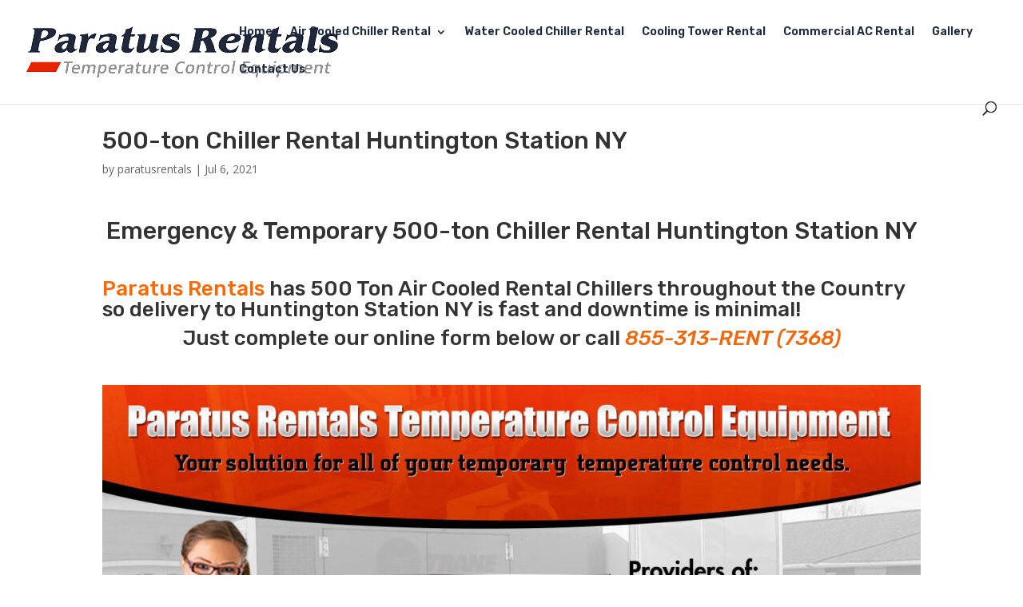

--- FILE ---
content_type: text/html; charset=UTF-8
request_url: https://paratusrentals.com/location/500-ton-chiller-rental-huntington-station-ny/
body_size: 35794
content:
<!DOCTYPE html><html lang="en-US"><head><meta charset="UTF-8" /><link rel="preconnect" href="https://fonts.gstatic.com/" crossorigin /> <script type="text/javascript">/*  */
var gform;gform||(document.addEventListener("gform_main_scripts_loaded",function(){gform.scriptsLoaded=!0}),document.addEventListener("gform/theme/scripts_loaded",function(){gform.themeScriptsLoaded=!0}),window.addEventListener("DOMContentLoaded",function(){gform.domLoaded=!0}),gform={domLoaded:!1,scriptsLoaded:!1,themeScriptsLoaded:!1,isFormEditor:()=>"function"==typeof InitializeEditor,callIfLoaded:function(o){return!(!gform.domLoaded||!gform.scriptsLoaded||!gform.themeScriptsLoaded&&!gform.isFormEditor()||(gform.isFormEditor()&&console.warn("The use of gform.initializeOnLoaded() is deprecated in the form editor context and will be removed in Gravity Forms 3.1."),o(),0))},initializeOnLoaded:function(o){gform.callIfLoaded(o)||(document.addEventListener("gform_main_scripts_loaded",()=>{gform.scriptsLoaded=!0,gform.callIfLoaded(o)}),document.addEventListener("gform/theme/scripts_loaded",()=>{gform.themeScriptsLoaded=!0,gform.callIfLoaded(o)}),window.addEventListener("DOMContentLoaded",()=>{gform.domLoaded=!0,gform.callIfLoaded(o)}))},hooks:{action:{},filter:{}},addAction:function(o,r,e,t){gform.addHook("action",o,r,e,t)},addFilter:function(o,r,e,t){gform.addHook("filter",o,r,e,t)},doAction:function(o){gform.doHook("action",o,arguments)},applyFilters:function(o){return gform.doHook("filter",o,arguments)},removeAction:function(o,r){gform.removeHook("action",o,r)},removeFilter:function(o,r,e){gform.removeHook("filter",o,r,e)},addHook:function(o,r,e,t,n){null==gform.hooks[o][r]&&(gform.hooks[o][r]=[]);var d=gform.hooks[o][r];null==n&&(n=r+"_"+d.length),gform.hooks[o][r].push({tag:n,callable:e,priority:t=null==t?10:t})},doHook:function(r,o,e){var t;if(e=Array.prototype.slice.call(e,1),null!=gform.hooks[r][o]&&((o=gform.hooks[r][o]).sort(function(o,r){return o.priority-r.priority}),o.forEach(function(o){"function"!=typeof(t=o.callable)&&(t=window[t]),"action"==r?t.apply(null,e):e[0]=t.apply(null,e)})),"filter"==r)return e[0]},removeHook:function(o,r,t,n){var e;null!=gform.hooks[o][r]&&(e=(e=gform.hooks[o][r]).filter(function(o,r,e){return!!(null!=n&&n!=o.tag||null!=t&&t!=o.priority)}),gform.hooks[o][r]=e)}});
/*  */</script> <meta http-equiv="X-UA-Compatible" content="IE=edge"><link rel="pingback" href="https://paratusrentals.com/xmlrpc.php" /> <script type="text/javascript">document.documentElement.className = 'js';</script> <style type='text/css'>/*
Welcome to the Special Recent Posts Custom CSS editor!
Please add all your custom CSS here and avoid modifying the core plugin files, since that'll make upgrading the plugin problematic. Your custom CSS will be loaded in your <head> section of your wordpress theme, which means that your rules will take precedence. Just add your CSS here for what you want to change, you don't need to copy all the plugin's stylesheet content.
*/</style><meta name='robots' content='index, follow, max-image-preview:large, max-snippet:-1, max-video-preview:-1' /> <script type="text/javascript">let jqueryParams=[],jQuery=function(r){return jqueryParams=[...jqueryParams,r],jQuery},$=function(r){return jqueryParams=[...jqueryParams,r],$};window.jQuery=jQuery,window.$=jQuery;let customHeadScripts=!1;jQuery.fn=jQuery.prototype={},$.fn=jQuery.prototype={},jQuery.noConflict=function(r){if(window.jQuery)return jQuery=window.jQuery,$=window.jQuery,customHeadScripts=!0,jQuery.noConflict},jQuery.ready=function(r){jqueryParams=[...jqueryParams,r]},$.ready=function(r){jqueryParams=[...jqueryParams,r]},jQuery.load=function(r){jqueryParams=[...jqueryParams,r]},$.load=function(r){jqueryParams=[...jqueryParams,r]},jQuery.fn.ready=function(r){jqueryParams=[...jqueryParams,r]},$.fn.ready=function(r){jqueryParams=[...jqueryParams,r]};</script> <title>500-ton Chiller Rental Huntington Station NY</title><meta name="description" content="Call 855-313-7368 | Paratus 500-Ton Chiller Rental Huntington Station NY package units available Nationwide!" /><link rel="canonical" href="https://paratusrentals.com/location/500-ton-chiller-rental-huntington-station-ny/" /><meta property="og:locale" content="en_US" /><meta property="og:type" content="article" /><meta property="og:title" content="500-ton Chiller Rental Huntington Station  NY - Paratus - Nationwide Chiller and HVAC Rentals" /><meta property="og:description" content="Call 855-313-7368 | Paratus 500-Ton Chiller Rental Huntington Station NY package units available Nationwide!" /><meta property="og:url" content="https://paratusrentals.com/location/500-ton-chiller-rental-huntington-station-ny/" /><meta property="og:site_name" content="Paratus - Nationwide Chiller and HVAC Rentals" /><meta property="article:publisher" content="https://www.facebook.com/paratusrentals" /> <script type="application/ld+json" class="yoast-schema-graph">{"@context":"https://schema.org","@graph":[{"@type":"WebPage","@id":"https://paratusrentals.com/location/500-ton-chiller-rental-huntington-station-ny/","url":"https://paratusrentals.com/location/500-ton-chiller-rental-huntington-station-ny/","name":"500-ton Chiller Rental Huntington Station NY - Paratus - Nationwide Chiller and HVAC Rentals","isPartOf":{"@id":"https://paratusrentals.com/#website"},"datePublished":"2021-07-06T19:20:47+00:00","description":"Call 855-313-7368 | Paratus 500-Ton Chiller Rental Huntington Station NY package units available Nationwide!","breadcrumb":{"@id":"https://paratusrentals.com/location/500-ton-chiller-rental-huntington-station-ny/#breadcrumb"},"inLanguage":"en-US","potentialAction":[{"@type":"ReadAction","target":["https://paratusrentals.com/location/500-ton-chiller-rental-huntington-station-ny/"]}]},{"@type":"BreadcrumbList","@id":"https://paratusrentals.com/location/500-ton-chiller-rental-huntington-station-ny/#breadcrumb","itemListElement":[{"@type":"ListItem","position":1,"name":"Home","item":"https://paratusrentals.com/"},{"@type":"ListItem","position":2,"name":"GEOtrax Pages","item":"https://paratusrentals.com/location/"},{"@type":"ListItem","position":3,"name":"500-ton Chiller Rental Huntington Station NY"}]},{"@type":"WebSite","@id":"https://paratusrentals.com/#website","url":"https://paratusrentals.com/","name":"Paratus - Nationwide Chiller and HVAC Rentals","description":"We Say What We Do and Do What We Say - Paratus Chiller Rentals!","potentialAction":[{"@type":"SearchAction","target":{"@type":"EntryPoint","urlTemplate":"https://paratusrentals.com/?s={search_term_string}"},"query-input":{"@type":"PropertyValueSpecification","valueRequired":true,"valueName":"search_term_string"}}],"inLanguage":"en-US"}]}</script> <link rel='dns-prefetch' href='//fonts.googleapis.com' /><link rel="alternate" type="application/rss+xml" title="Paratus - Nationwide Chiller and HVAC Rentals &raquo; Feed" href="https://paratusrentals.com/feed/" /><link rel="alternate" title="oEmbed (JSON)" type="application/json+oembed" href="https://paratusrentals.com/wp-json/oembed/1.0/embed?url=https%3A%2F%2Fparatusrentals.com%2Flocation%2F500-ton-chiller-rental-huntington-station-ny%2F" /><link rel="alternate" title="oEmbed (XML)" type="text/xml+oembed" href="https://paratusrentals.com/wp-json/oembed/1.0/embed?url=https%3A%2F%2Fparatusrentals.com%2Flocation%2F500-ton-chiller-rental-huntington-station-ny%2F&#038;format=xml" />
 <script src="//www.googletagmanager.com/gtag/js?id=G-REGRNF11ZK"  data-cfasync="false" data-wpfc-render="false" type="text/javascript" async></script> <script data-cfasync="false" data-wpfc-render="false" type="text/javascript">var mi_version = '9.11.1';
				var mi_track_user = true;
				var mi_no_track_reason = '';
								var MonsterInsightsDefaultLocations = {"page_location":"https:\/\/paratusrentals.com\/location\/500-ton-chiller-rental-huntington-station-ny\/"};
								if ( typeof MonsterInsightsPrivacyGuardFilter === 'function' ) {
					var MonsterInsightsLocations = (typeof MonsterInsightsExcludeQuery === 'object') ? MonsterInsightsPrivacyGuardFilter( MonsterInsightsExcludeQuery ) : MonsterInsightsPrivacyGuardFilter( MonsterInsightsDefaultLocations );
				} else {
					var MonsterInsightsLocations = (typeof MonsterInsightsExcludeQuery === 'object') ? MonsterInsightsExcludeQuery : MonsterInsightsDefaultLocations;
				}

								var disableStrs = [
										'ga-disable-G-REGRNF11ZK',
									];

				/* Function to detect opted out users */
				function __gtagTrackerIsOptedOut() {
					for (var index = 0; index < disableStrs.length; index++) {
						if (document.cookie.indexOf(disableStrs[index] + '=true') > -1) {
							return true;
						}
					}

					return false;
				}

				/* Disable tracking if the opt-out cookie exists. */
				if (__gtagTrackerIsOptedOut()) {
					for (var index = 0; index < disableStrs.length; index++) {
						window[disableStrs[index]] = true;
					}
				}

				/* Opt-out function */
				function __gtagTrackerOptout() {
					for (var index = 0; index < disableStrs.length; index++) {
						document.cookie = disableStrs[index] + '=true; expires=Thu, 31 Dec 2099 23:59:59 UTC; path=/';
						window[disableStrs[index]] = true;
					}
				}

				if ('undefined' === typeof gaOptout) {
					function gaOptout() {
						__gtagTrackerOptout();
					}
				}
								window.dataLayer = window.dataLayer || [];

				window.MonsterInsightsDualTracker = {
					helpers: {},
					trackers: {},
				};
				if (mi_track_user) {
					function __gtagDataLayer() {
						dataLayer.push(arguments);
					}

					function __gtagTracker(type, name, parameters) {
						if (!parameters) {
							parameters = {};
						}

						if (parameters.send_to) {
							__gtagDataLayer.apply(null, arguments);
							return;
						}

						if (type === 'event') {
														parameters.send_to = monsterinsights_frontend.v4_id;
							var hookName = name;
							if (typeof parameters['event_category'] !== 'undefined') {
								hookName = parameters['event_category'] + ':' + name;
							}

							if (typeof MonsterInsightsDualTracker.trackers[hookName] !== 'undefined') {
								MonsterInsightsDualTracker.trackers[hookName](parameters);
							} else {
								__gtagDataLayer('event', name, parameters);
							}
							
						} else {
							__gtagDataLayer.apply(null, arguments);
						}
					}

					__gtagTracker('js', new Date());
					__gtagTracker('set', {
						'developer_id.dZGIzZG': true,
											});
					if ( MonsterInsightsLocations.page_location ) {
						__gtagTracker('set', MonsterInsightsLocations);
					}
										__gtagTracker('config', 'G-REGRNF11ZK', {"forceSSL":"true"} );
										window.gtag = __gtagTracker;										(function () {
						/* https://developers.google.com/analytics/devguides/collection/analyticsjs/ */
						/* ga and __gaTracker compatibility shim. */
						var noopfn = function () {
							return null;
						};
						var newtracker = function () {
							return new Tracker();
						};
						var Tracker = function () {
							return null;
						};
						var p = Tracker.prototype;
						p.get = noopfn;
						p.set = noopfn;
						p.send = function () {
							var args = Array.prototype.slice.call(arguments);
							args.unshift('send');
							__gaTracker.apply(null, args);
						};
						var __gaTracker = function () {
							var len = arguments.length;
							if (len === 0) {
								return;
							}
							var f = arguments[len - 1];
							if (typeof f !== 'object' || f === null || typeof f.hitCallback !== 'function') {
								if ('send' === arguments[0]) {
									var hitConverted, hitObject = false, action;
									if ('event' === arguments[1]) {
										if ('undefined' !== typeof arguments[3]) {
											hitObject = {
												'eventAction': arguments[3],
												'eventCategory': arguments[2],
												'eventLabel': arguments[4],
												'value': arguments[5] ? arguments[5] : 1,
											}
										}
									}
									if ('pageview' === arguments[1]) {
										if ('undefined' !== typeof arguments[2]) {
											hitObject = {
												'eventAction': 'page_view',
												'page_path': arguments[2],
											}
										}
									}
									if (typeof arguments[2] === 'object') {
										hitObject = arguments[2];
									}
									if (typeof arguments[5] === 'object') {
										Object.assign(hitObject, arguments[5]);
									}
									if ('undefined' !== typeof arguments[1].hitType) {
										hitObject = arguments[1];
										if ('pageview' === hitObject.hitType) {
											hitObject.eventAction = 'page_view';
										}
									}
									if (hitObject) {
										action = 'timing' === arguments[1].hitType ? 'timing_complete' : hitObject.eventAction;
										hitConverted = mapArgs(hitObject);
										__gtagTracker('event', action, hitConverted);
									}
								}
								return;
							}

							function mapArgs(args) {
								var arg, hit = {};
								var gaMap = {
									'eventCategory': 'event_category',
									'eventAction': 'event_action',
									'eventLabel': 'event_label',
									'eventValue': 'event_value',
									'nonInteraction': 'non_interaction',
									'timingCategory': 'event_category',
									'timingVar': 'name',
									'timingValue': 'value',
									'timingLabel': 'event_label',
									'page': 'page_path',
									'location': 'page_location',
									'title': 'page_title',
									'referrer' : 'page_referrer',
								};
								for (arg in args) {
																		if (!(!args.hasOwnProperty(arg) || !gaMap.hasOwnProperty(arg))) {
										hit[gaMap[arg]] = args[arg];
									} else {
										hit[arg] = args[arg];
									}
								}
								return hit;
							}

							try {
								f.hitCallback();
							} catch (ex) {
							}
						};
						__gaTracker.create = newtracker;
						__gaTracker.getByName = newtracker;
						__gaTracker.getAll = function () {
							return [];
						};
						__gaTracker.remove = noopfn;
						__gaTracker.loaded = true;
						window['__gaTracker'] = __gaTracker;
					})();
									} else {
										console.log("");
					(function () {
						function __gtagTracker() {
							return null;
						}

						window['__gtagTracker'] = __gtagTracker;
						window['gtag'] = __gtagTracker;
					})();
									}</script> <meta content="Divi v.4.27.4" name="generator"/><script>WebFontConfig={google:{families:["Open Sans:300italic,400italic,600italic,700italic,800italic,400,300,600,700,800:latin,latin-ext","Rubik:300,regular,500,600,700,800,900,300italic,italic,500italic,600italic,700italic,800italic,900italic:latin,latin-ext"]}};if ( typeof WebFont === "object" && typeof WebFont.load === "function" ) { WebFont.load( WebFontConfig ); }</script><script data-optimized="1" src="https://paratusrentals.com/wp-content/plugins/litespeed-cache/assets/js/webfontloader.min.js"></script> <link data-optimized="1" rel='stylesheet' id='responsive-slider-css' href='https://paratusrentals.com/wp-content/litespeed/css/93c736dc8886dba488099a6b6fb9babe.css?ver=d1364' type='text/css' media='all' /><link data-optimized="1" rel='stylesheet' id='srp-layout-stylesheet-css' href='https://paratusrentals.com/wp-content/litespeed/css/9eacda8de052bd4e45da886e1540f2be.css?ver=6a6db' type='text/css' media='all' /><link data-optimized="1" rel='stylesheet' id='wp-block-library-css' href='https://paratusrentals.com/wp-content/litespeed/css/665b61e7e8f774971fd0d7bc7fd34328.css?ver=1881c' type='text/css' media='all' /><style id='global-styles-inline-css' type='text/css'>:root{--wp--preset--aspect-ratio--square: 1;--wp--preset--aspect-ratio--4-3: 4/3;--wp--preset--aspect-ratio--3-4: 3/4;--wp--preset--aspect-ratio--3-2: 3/2;--wp--preset--aspect-ratio--2-3: 2/3;--wp--preset--aspect-ratio--16-9: 16/9;--wp--preset--aspect-ratio--9-16: 9/16;--wp--preset--color--black: #000000;--wp--preset--color--cyan-bluish-gray: #abb8c3;--wp--preset--color--white: #ffffff;--wp--preset--color--pale-pink: #f78da7;--wp--preset--color--vivid-red: #cf2e2e;--wp--preset--color--luminous-vivid-orange: #ff6900;--wp--preset--color--luminous-vivid-amber: #fcb900;--wp--preset--color--light-green-cyan: #7bdcb5;--wp--preset--color--vivid-green-cyan: #00d084;--wp--preset--color--pale-cyan-blue: #8ed1fc;--wp--preset--color--vivid-cyan-blue: #0693e3;--wp--preset--color--vivid-purple: #9b51e0;--wp--preset--gradient--vivid-cyan-blue-to-vivid-purple: linear-gradient(135deg,rgb(6,147,227) 0%,rgb(155,81,224) 100%);--wp--preset--gradient--light-green-cyan-to-vivid-green-cyan: linear-gradient(135deg,rgb(122,220,180) 0%,rgb(0,208,130) 100%);--wp--preset--gradient--luminous-vivid-amber-to-luminous-vivid-orange: linear-gradient(135deg,rgb(252,185,0) 0%,rgb(255,105,0) 100%);--wp--preset--gradient--luminous-vivid-orange-to-vivid-red: linear-gradient(135deg,rgb(255,105,0) 0%,rgb(207,46,46) 100%);--wp--preset--gradient--very-light-gray-to-cyan-bluish-gray: linear-gradient(135deg,rgb(238,238,238) 0%,rgb(169,184,195) 100%);--wp--preset--gradient--cool-to-warm-spectrum: linear-gradient(135deg,rgb(74,234,220) 0%,rgb(151,120,209) 20%,rgb(207,42,186) 40%,rgb(238,44,130) 60%,rgb(251,105,98) 80%,rgb(254,248,76) 100%);--wp--preset--gradient--blush-light-purple: linear-gradient(135deg,rgb(255,206,236) 0%,rgb(152,150,240) 100%);--wp--preset--gradient--blush-bordeaux: linear-gradient(135deg,rgb(254,205,165) 0%,rgb(254,45,45) 50%,rgb(107,0,62) 100%);--wp--preset--gradient--luminous-dusk: linear-gradient(135deg,rgb(255,203,112) 0%,rgb(199,81,192) 50%,rgb(65,88,208) 100%);--wp--preset--gradient--pale-ocean: linear-gradient(135deg,rgb(255,245,203) 0%,rgb(182,227,212) 50%,rgb(51,167,181) 100%);--wp--preset--gradient--electric-grass: linear-gradient(135deg,rgb(202,248,128) 0%,rgb(113,206,126) 100%);--wp--preset--gradient--midnight: linear-gradient(135deg,rgb(2,3,129) 0%,rgb(40,116,252) 100%);--wp--preset--font-size--small: 13px;--wp--preset--font-size--medium: 20px;--wp--preset--font-size--large: 36px;--wp--preset--font-size--x-large: 42px;--wp--preset--spacing--20: 0.44rem;--wp--preset--spacing--30: 0.67rem;--wp--preset--spacing--40: 1rem;--wp--preset--spacing--50: 1.5rem;--wp--preset--spacing--60: 2.25rem;--wp--preset--spacing--70: 3.38rem;--wp--preset--spacing--80: 5.06rem;--wp--preset--shadow--natural: 6px 6px 9px rgba(0, 0, 0, 0.2);--wp--preset--shadow--deep: 12px 12px 50px rgba(0, 0, 0, 0.4);--wp--preset--shadow--sharp: 6px 6px 0px rgba(0, 0, 0, 0.2);--wp--preset--shadow--outlined: 6px 6px 0px -3px rgb(255, 255, 255), 6px 6px rgb(0, 0, 0);--wp--preset--shadow--crisp: 6px 6px 0px rgb(0, 0, 0);}:root { --wp--style--global--content-size: 823px;--wp--style--global--wide-size: 1080px; }:where(body) { margin: 0; }.wp-site-blocks > .alignleft { float: left; margin-right: 2em; }.wp-site-blocks > .alignright { float: right; margin-left: 2em; }.wp-site-blocks > .aligncenter { justify-content: center; margin-left: auto; margin-right: auto; }:where(.is-layout-flex){gap: 0.5em;}:where(.is-layout-grid){gap: 0.5em;}.is-layout-flow > .alignleft{float: left;margin-inline-start: 0;margin-inline-end: 2em;}.is-layout-flow > .alignright{float: right;margin-inline-start: 2em;margin-inline-end: 0;}.is-layout-flow > .aligncenter{margin-left: auto !important;margin-right: auto !important;}.is-layout-constrained > .alignleft{float: left;margin-inline-start: 0;margin-inline-end: 2em;}.is-layout-constrained > .alignright{float: right;margin-inline-start: 2em;margin-inline-end: 0;}.is-layout-constrained > .aligncenter{margin-left: auto !important;margin-right: auto !important;}.is-layout-constrained > :where(:not(.alignleft):not(.alignright):not(.alignfull)){max-width: var(--wp--style--global--content-size);margin-left: auto !important;margin-right: auto !important;}.is-layout-constrained > .alignwide{max-width: var(--wp--style--global--wide-size);}body .is-layout-flex{display: flex;}.is-layout-flex{flex-wrap: wrap;align-items: center;}.is-layout-flex > :is(*, div){margin: 0;}body .is-layout-grid{display: grid;}.is-layout-grid > :is(*, div){margin: 0;}body{padding-top: 0px;padding-right: 0px;padding-bottom: 0px;padding-left: 0px;}:root :where(.wp-element-button, .wp-block-button__link){background-color: #32373c;border-width: 0;color: #fff;font-family: inherit;font-size: inherit;font-style: inherit;font-weight: inherit;letter-spacing: inherit;line-height: inherit;padding-top: calc(0.667em + 2px);padding-right: calc(1.333em + 2px);padding-bottom: calc(0.667em + 2px);padding-left: calc(1.333em + 2px);text-decoration: none;text-transform: inherit;}.has-black-color{color: var(--wp--preset--color--black) !important;}.has-cyan-bluish-gray-color{color: var(--wp--preset--color--cyan-bluish-gray) !important;}.has-white-color{color: var(--wp--preset--color--white) !important;}.has-pale-pink-color{color: var(--wp--preset--color--pale-pink) !important;}.has-vivid-red-color{color: var(--wp--preset--color--vivid-red) !important;}.has-luminous-vivid-orange-color{color: var(--wp--preset--color--luminous-vivid-orange) !important;}.has-luminous-vivid-amber-color{color: var(--wp--preset--color--luminous-vivid-amber) !important;}.has-light-green-cyan-color{color: var(--wp--preset--color--light-green-cyan) !important;}.has-vivid-green-cyan-color{color: var(--wp--preset--color--vivid-green-cyan) !important;}.has-pale-cyan-blue-color{color: var(--wp--preset--color--pale-cyan-blue) !important;}.has-vivid-cyan-blue-color{color: var(--wp--preset--color--vivid-cyan-blue) !important;}.has-vivid-purple-color{color: var(--wp--preset--color--vivid-purple) !important;}.has-black-background-color{background-color: var(--wp--preset--color--black) !important;}.has-cyan-bluish-gray-background-color{background-color: var(--wp--preset--color--cyan-bluish-gray) !important;}.has-white-background-color{background-color: var(--wp--preset--color--white) !important;}.has-pale-pink-background-color{background-color: var(--wp--preset--color--pale-pink) !important;}.has-vivid-red-background-color{background-color: var(--wp--preset--color--vivid-red) !important;}.has-luminous-vivid-orange-background-color{background-color: var(--wp--preset--color--luminous-vivid-orange) !important;}.has-luminous-vivid-amber-background-color{background-color: var(--wp--preset--color--luminous-vivid-amber) !important;}.has-light-green-cyan-background-color{background-color: var(--wp--preset--color--light-green-cyan) !important;}.has-vivid-green-cyan-background-color{background-color: var(--wp--preset--color--vivid-green-cyan) !important;}.has-pale-cyan-blue-background-color{background-color: var(--wp--preset--color--pale-cyan-blue) !important;}.has-vivid-cyan-blue-background-color{background-color: var(--wp--preset--color--vivid-cyan-blue) !important;}.has-vivid-purple-background-color{background-color: var(--wp--preset--color--vivid-purple) !important;}.has-black-border-color{border-color: var(--wp--preset--color--black) !important;}.has-cyan-bluish-gray-border-color{border-color: var(--wp--preset--color--cyan-bluish-gray) !important;}.has-white-border-color{border-color: var(--wp--preset--color--white) !important;}.has-pale-pink-border-color{border-color: var(--wp--preset--color--pale-pink) !important;}.has-vivid-red-border-color{border-color: var(--wp--preset--color--vivid-red) !important;}.has-luminous-vivid-orange-border-color{border-color: var(--wp--preset--color--luminous-vivid-orange) !important;}.has-luminous-vivid-amber-border-color{border-color: var(--wp--preset--color--luminous-vivid-amber) !important;}.has-light-green-cyan-border-color{border-color: var(--wp--preset--color--light-green-cyan) !important;}.has-vivid-green-cyan-border-color{border-color: var(--wp--preset--color--vivid-green-cyan) !important;}.has-pale-cyan-blue-border-color{border-color: var(--wp--preset--color--pale-cyan-blue) !important;}.has-vivid-cyan-blue-border-color{border-color: var(--wp--preset--color--vivid-cyan-blue) !important;}.has-vivid-purple-border-color{border-color: var(--wp--preset--color--vivid-purple) !important;}.has-vivid-cyan-blue-to-vivid-purple-gradient-background{background: var(--wp--preset--gradient--vivid-cyan-blue-to-vivid-purple) !important;}.has-light-green-cyan-to-vivid-green-cyan-gradient-background{background: var(--wp--preset--gradient--light-green-cyan-to-vivid-green-cyan) !important;}.has-luminous-vivid-amber-to-luminous-vivid-orange-gradient-background{background: var(--wp--preset--gradient--luminous-vivid-amber-to-luminous-vivid-orange) !important;}.has-luminous-vivid-orange-to-vivid-red-gradient-background{background: var(--wp--preset--gradient--luminous-vivid-orange-to-vivid-red) !important;}.has-very-light-gray-to-cyan-bluish-gray-gradient-background{background: var(--wp--preset--gradient--very-light-gray-to-cyan-bluish-gray) !important;}.has-cool-to-warm-spectrum-gradient-background{background: var(--wp--preset--gradient--cool-to-warm-spectrum) !important;}.has-blush-light-purple-gradient-background{background: var(--wp--preset--gradient--blush-light-purple) !important;}.has-blush-bordeaux-gradient-background{background: var(--wp--preset--gradient--blush-bordeaux) !important;}.has-luminous-dusk-gradient-background{background: var(--wp--preset--gradient--luminous-dusk) !important;}.has-pale-ocean-gradient-background{background: var(--wp--preset--gradient--pale-ocean) !important;}.has-electric-grass-gradient-background{background: var(--wp--preset--gradient--electric-grass) !important;}.has-midnight-gradient-background{background: var(--wp--preset--gradient--midnight) !important;}.has-small-font-size{font-size: var(--wp--preset--font-size--small) !important;}.has-medium-font-size{font-size: var(--wp--preset--font-size--medium) !important;}.has-large-font-size{font-size: var(--wp--preset--font-size--large) !important;}.has-x-large-font-size{font-size: var(--wp--preset--font-size--x-large) !important;}
/*# sourceURL=global-styles-inline-css */</style><link data-optimized="1" rel='stylesheet' id='db121_socicons-css' href='https://paratusrentals.com/wp-content/litespeed/css/51124e0ba457ce0713107d85a0c0150f.css?ver=9719a' type='text/css' media='all' /><link data-optimized="1" rel='stylesheet' id='dbdb-icons-socicon-css' href='https://paratusrentals.com/wp-content/litespeed/css/def5829a97cef470813159f1caab67b6.css?ver=6d70d' type='text/css' media='all' /><link data-optimized="1" rel='stylesheet' id='dbdb-icons-divi-booster-icons-css' href='https://paratusrentals.com/wp-content/litespeed/css/dafa656fd26ea936a82df8b0001a9179.css?ver=97dd7' type='text/css' media='all' /><link data-optimized="1" rel='stylesheet' id='geotrax-css' href='https://paratusrentals.com/wp-content/litespeed/css/98ecf3149cb90662070ff3cc68d2d45f.css?ver=fd463' type='text/css' media='all' /><link data-optimized="1" rel='stylesheet' id='otw-portfolio-css' href='https://paratusrentals.com/wp-content/litespeed/css/59d150935779dd3f27568df50532228d.css?ver=9c827' type='text/css' media='all' /><link data-optimized="1" rel='stylesheet' id='super-rss-reader-css' href='https://paratusrentals.com/wp-content/litespeed/css/23f783738f43a693d5fff590519f962c.css?ver=bacef' type='text/css' media='all' /><style id='divi-style-inline-inline-css' type='text/css'>/*!
Theme Name: Divi
Theme URI: http://www.elegantthemes.com/gallery/divi/
Version: 4.27.4
Description: Smart. Flexible. Beautiful. Divi is the most powerful theme in our collection.
Author: Elegant Themes
Author URI: http://www.elegantthemes.com
License: GNU General Public License v2
License URI: http://www.gnu.org/licenses/gpl-2.0.html
*/

a,abbr,acronym,address,applet,b,big,blockquote,body,center,cite,code,dd,del,dfn,div,dl,dt,em,fieldset,font,form,h1,h2,h3,h4,h5,h6,html,i,iframe,img,ins,kbd,label,legend,li,object,ol,p,pre,q,s,samp,small,span,strike,strong,sub,sup,tt,u,ul,var{margin:0;padding:0;border:0;outline:0;font-size:100%;-ms-text-size-adjust:100%;-webkit-text-size-adjust:100%;vertical-align:baseline;background:transparent}body{line-height:1}ol,ul{list-style:none}blockquote,q{quotes:none}blockquote:after,blockquote:before,q:after,q:before{content:"";content:none}blockquote{margin:20px 0 30px;border-left:5px solid;padding-left:20px}:focus{outline:0}del{text-decoration:line-through}pre{overflow:auto;padding:10px}figure{margin:0}table{border-collapse:collapse;border-spacing:0}article,aside,footer,header,hgroup,nav,section{display:block}body{font-family:Open Sans,Arial,sans-serif;font-size:14px;color:#666;background-color:#fff;line-height:1.7em;font-weight:500;-webkit-font-smoothing:antialiased;-moz-osx-font-smoothing:grayscale}body.page-template-page-template-blank-php #page-container{padding-top:0!important}body.et_cover_background{background-size:cover!important;background-position:top!important;background-repeat:no-repeat!important;background-attachment:fixed}a{color:#2ea3f2}a,a:hover{text-decoration:none}p{padding-bottom:1em}p:not(.has-background):last-of-type{padding-bottom:0}p.et_normal_padding{padding-bottom:1em}strong{font-weight:700}cite,em,i{font-style:italic}code,pre{font-family:Courier New,monospace;margin-bottom:10px}ins{text-decoration:none}sub,sup{height:0;line-height:1;position:relative;vertical-align:baseline}sup{bottom:.8em}sub{top:.3em}dl{margin:0 0 1.5em}dl dt{font-weight:700}dd{margin-left:1.5em}blockquote p{padding-bottom:0}embed,iframe,object,video{max-width:100%}h1,h2,h3,h4,h5,h6{color:#333;padding-bottom:10px;line-height:1em;font-weight:500}h1 a,h2 a,h3 a,h4 a,h5 a,h6 a{color:inherit}h1{font-size:30px}h2{font-size:26px}h3{font-size:22px}h4{font-size:18px}h5{font-size:16px}h6{font-size:14px}input{-webkit-appearance:none}input[type=checkbox]{-webkit-appearance:checkbox}input[type=radio]{-webkit-appearance:radio}input.text,input.title,input[type=email],input[type=password],input[type=tel],input[type=text],select,textarea{background-color:#fff;border:1px solid #bbb;padding:2px;color:#4e4e4e}input.text:focus,input.title:focus,input[type=text]:focus,select:focus,textarea:focus{border-color:#2d3940;color:#3e3e3e}input.text,input.title,input[type=text],select,textarea{margin:0}textarea{padding:4px}button,input,select,textarea{font-family:inherit}img{max-width:100%;height:auto}.clear{clear:both}br.clear{margin:0;padding:0}.pagination{clear:both}#et_search_icon:hover,.et-social-icon a:hover,.et_password_protected_form .et_submit_button,.form-submit .et_pb_buttontton.alt.disabled,.nav-single a,.posted_in a{color:#2ea3f2}.et-search-form,blockquote{border-color:#2ea3f2}#main-content{background-color:#fff}.container{width:80%;max-width:1080px;margin:auto;position:relative}body:not(.et-tb) #main-content .container,body:not(.et-tb-has-header) #main-content .container{padding-top:58px}.et_full_width_page #main-content .container:before{display:none}.main_title{margin-bottom:20px}.et_password_protected_form .et_submit_button:hover,.form-submit .et_pb_button:hover{background:rgba(0,0,0,.05)}.et_button_icon_visible .et_pb_button{padding-right:2em;padding-left:.7em}.et_button_icon_visible .et_pb_button:after{opacity:1;margin-left:0}.et_button_left .et_pb_button:hover:after{left:.15em}.et_button_left .et_pb_button:after{margin-left:0;left:1em}.et_button_icon_visible.et_button_left .et_pb_button,.et_button_left .et_pb_button:hover,.et_button_left .et_pb_module .et_pb_button:hover{padding-left:2em;padding-right:.7em}.et_button_icon_visible.et_button_left .et_pb_button:after,.et_button_left .et_pb_button:hover:after{left:.15em}.et_password_protected_form .et_submit_button:hover,.form-submit .et_pb_button:hover{padding:.3em 1em}.et_button_no_icon .et_pb_button:after{display:none}.et_button_no_icon.et_button_icon_visible.et_button_left .et_pb_button,.et_button_no_icon.et_button_left .et_pb_button:hover,.et_button_no_icon .et_pb_button,.et_button_no_icon .et_pb_button:hover{padding:.3em 1em!important}.et_button_custom_icon .et_pb_button:after{line-height:1.7em}.et_button_custom_icon.et_button_icon_visible .et_pb_button:after,.et_button_custom_icon .et_pb_button:hover:after{margin-left:.3em}#left-area .post_format-post-format-gallery .wp-block-gallery:first-of-type{padding:0;margin-bottom:-16px}.entry-content table:not(.variations){border:1px solid #eee;margin:0 0 15px;text-align:left;width:100%}.entry-content thead th,.entry-content tr th{color:#555;font-weight:700;padding:9px 24px}.entry-content tr td{border-top:1px solid #eee;padding:6px 24px}#left-area ul,.entry-content ul,.et-l--body ul,.et-l--footer ul,.et-l--header ul{list-style-type:disc;padding:0 0 23px 1em;line-height:26px}#left-area ol,.entry-content ol,.et-l--body ol,.et-l--footer ol,.et-l--header ol{list-style-type:decimal;list-style-position:inside;padding:0 0 23px;line-height:26px}#left-area ul li ul,.entry-content ul li ol{padding:2px 0 2px 20px}#left-area ol li ul,.entry-content ol li ol,.et-l--body ol li ol,.et-l--footer ol li ol,.et-l--header ol li ol{padding:2px 0 2px 35px}#left-area ul.wp-block-gallery{display:-webkit-box;display:-ms-flexbox;display:flex;-ms-flex-wrap:wrap;flex-wrap:wrap;list-style-type:none;padding:0}#left-area ul.products{padding:0!important;line-height:1.7!important;list-style:none!important}.gallery-item a{display:block}.gallery-caption,.gallery-item a{width:90%}#wpadminbar{z-index:100001}#left-area .post-meta{font-size:14px;padding-bottom:15px}#left-area .post-meta a{text-decoration:none;color:#666}#left-area .et_featured_image{padding-bottom:7px}.single .post{padding-bottom:25px}body.single .et_audio_content{margin-bottom:-6px}.nav-single a{text-decoration:none;color:#2ea3f2;font-size:14px;font-weight:400}.nav-previous{float:left}.nav-next{float:right}.et_password_protected_form p input{background-color:#eee;border:none!important;width:100%!important;border-radius:0!important;font-size:14px;color:#999!important;padding:16px!important;-webkit-box-sizing:border-box;box-sizing:border-box}.et_password_protected_form label{display:none}.et_password_protected_form .et_submit_button{font-family:inherit;display:block;float:right;margin:8px auto 0;cursor:pointer}.post-password-required p.nocomments.container{max-width:100%}.post-password-required p.nocomments.container:before{display:none}.aligncenter,div.post .new-post .aligncenter{display:block;margin-left:auto;margin-right:auto}.wp-caption{border:1px solid #ddd;text-align:center;background-color:#f3f3f3;margin-bottom:10px;max-width:96%;padding:8px}.wp-caption.alignleft{margin:0 30px 20px 0}.wp-caption.alignright{margin:0 0 20px 30px}.wp-caption img{margin:0;padding:0;border:0}.wp-caption p.wp-caption-text{font-size:12px;padding:0 4px 5px;margin:0}.alignright{float:right}.alignleft{float:left}img.alignleft{display:inline;float:left;margin-right:15px}img.alignright{display:inline;float:right;margin-left:15px}.page.et_pb_pagebuilder_layout #main-content{background-color:transparent}body #main-content .et_builder_inner_content>h1,body #main-content .et_builder_inner_content>h2,body #main-content .et_builder_inner_content>h3,body #main-content .et_builder_inner_content>h4,body #main-content .et_builder_inner_content>h5,body #main-content .et_builder_inner_content>h6{line-height:1.4em}body #main-content .et_builder_inner_content>p{line-height:1.7em}.wp-block-pullquote{margin:20px 0 30px}.wp-block-pullquote.has-background blockquote{border-left:none}.wp-block-group.has-background{padding:1.5em 1.5em .5em}@media (min-width:981px){#left-area{width:79.125%;padding-bottom:23px}#main-content .container:before{content:"";position:absolute;top:0;height:100%;width:1px;background-color:#e2e2e2}.et_full_width_page #left-area,.et_no_sidebar #left-area{float:none;width:100%!important}.et_full_width_page #left-area{padding-bottom:0}.et_no_sidebar #main-content .container:before{display:none}}@media (max-width:980px){#page-container{padding-top:80px}.et-tb #page-container,.et-tb-has-header #page-container{padding-top:0!important}#left-area,#sidebar{width:100%!important}#main-content .container:before{display:none!important}.et_full_width_page .et_gallery_item:nth-child(4n+1){clear:none}}@media print{#page-container{padding-top:0!important}}#wp-admin-bar-et-use-visual-builder a:before{font-family:ETmodules!important;content:"\e625";font-size:30px!important;width:28px;margin-top:-3px;color:#974df3!important}#wp-admin-bar-et-use-visual-builder:hover a:before{color:#fff!important}#wp-admin-bar-et-use-visual-builder:hover a,#wp-admin-bar-et-use-visual-builder a:hover{transition:background-color .5s ease;-webkit-transition:background-color .5s ease;-moz-transition:background-color .5s ease;background-color:#7e3bd0!important;color:#fff!important}* html .clearfix,:first-child+html .clearfix{zoom:1}.iphone .et_pb_section_video_bg video::-webkit-media-controls-start-playback-button{display:none!important;-webkit-appearance:none}.et_mobile_device .et_pb_section_parallax .et_pb_parallax_css{background-attachment:scroll}.et-social-facebook a.icon:before{content:"\e093"}.et-social-twitter a.icon:before{content:"\e094"}.et-social-google-plus a.icon:before{content:"\e096"}.et-social-instagram a.icon:before{content:"\e09a"}.et-social-rss a.icon:before{content:"\e09e"}.ai1ec-single-event:after{content:" ";display:table;clear:both}.evcal_event_details .evcal_evdata_cell .eventon_details_shading_bot.eventon_details_shading_bot{z-index:3}.wp-block-divi-layout{margin-bottom:1em}*{-webkit-box-sizing:border-box;box-sizing:border-box}#et-info-email:before,#et-info-phone:before,#et_search_icon:before,.comment-reply-link:after,.et-cart-info span:before,.et-pb-arrow-next:before,.et-pb-arrow-prev:before,.et-social-icon a:before,.et_audio_container .mejs-playpause-button button:before,.et_audio_container .mejs-volume-button button:before,.et_overlay:before,.et_password_protected_form .et_submit_button:after,.et_pb_button:after,.et_pb_contact_reset:after,.et_pb_contact_submit:after,.et_pb_font_icon:before,.et_pb_newsletter_button:after,.et_pb_pricing_table_button:after,.et_pb_promo_button:after,.et_pb_testimonial:before,.et_pb_toggle_title:before,.form-submit .et_pb_button:after,.mobile_menu_bar:before,a.et_pb_more_button:after{font-family:ETmodules!important;speak:none;font-style:normal;font-weight:400;-webkit-font-feature-settings:normal;font-feature-settings:normal;font-variant:normal;text-transform:none;line-height:1;-webkit-font-smoothing:antialiased;-moz-osx-font-smoothing:grayscale;text-shadow:0 0;direction:ltr}.et-pb-icon,.et_pb_custom_button_icon.et_pb_button:after,.et_pb_login .et_pb_custom_button_icon.et_pb_button:after,.et_pb_woo_custom_button_icon .button.et_pb_custom_button_icon.et_pb_button:after,.et_pb_woo_custom_button_icon .button.et_pb_custom_button_icon.et_pb_button:hover:after{content:attr(data-icon)}.et-pb-icon{font-family:ETmodules;speak:none;font-weight:400;-webkit-font-feature-settings:normal;font-feature-settings:normal;font-variant:normal;text-transform:none;line-height:1;-webkit-font-smoothing:antialiased;font-size:96px;font-style:normal;display:inline-block;-webkit-box-sizing:border-box;box-sizing:border-box;direction:ltr}#et-ajax-saving{display:none;-webkit-transition:background .3s,-webkit-box-shadow .3s;transition:background .3s,-webkit-box-shadow .3s;transition:background .3s,box-shadow .3s;transition:background .3s,box-shadow .3s,-webkit-box-shadow .3s;-webkit-box-shadow:rgba(0,139,219,.247059) 0 0 60px;box-shadow:0 0 60px rgba(0,139,219,.247059);position:fixed;top:50%;left:50%;width:50px;height:50px;background:#fff;border-radius:50px;margin:-25px 0 0 -25px;z-index:999999;text-align:center}#et-ajax-saving img{margin:9px}.et-safe-mode-indicator,.et-safe-mode-indicator:focus,.et-safe-mode-indicator:hover{-webkit-box-shadow:0 5px 10px rgba(41,196,169,.15);box-shadow:0 5px 10px rgba(41,196,169,.15);background:#29c4a9;color:#fff;font-size:14px;font-weight:600;padding:12px;line-height:16px;border-radius:3px;position:fixed;bottom:30px;right:30px;z-index:999999;text-decoration:none;font-family:Open Sans,sans-serif;-webkit-font-smoothing:antialiased;-moz-osx-font-smoothing:grayscale}.et_pb_button{font-size:20px;font-weight:500;padding:.3em 1em;line-height:1.7em!important;background-color:transparent;background-size:cover;background-position:50%;background-repeat:no-repeat;border:2px solid;border-radius:3px;-webkit-transition-duration:.2s;transition-duration:.2s;-webkit-transition-property:all!important;transition-property:all!important}.et_pb_button,.et_pb_button_inner{position:relative}.et_pb_button:hover,.et_pb_module .et_pb_button:hover{border:2px solid transparent;padding:.3em 2em .3em .7em}.et_pb_button:hover{background-color:hsla(0,0%,100%,.2)}.et_pb_bg_layout_light.et_pb_button:hover,.et_pb_bg_layout_light .et_pb_button:hover{background-color:rgba(0,0,0,.05)}.et_pb_button:after,.et_pb_button:before{font-size:32px;line-height:1em;content:"\35";opacity:0;position:absolute;margin-left:-1em;-webkit-transition:all .2s;transition:all .2s;text-transform:none;-webkit-font-feature-settings:"kern" off;font-feature-settings:"kern" off;font-variant:none;font-style:normal;font-weight:400;text-shadow:none}.et_pb_button.et_hover_enabled:hover:after,.et_pb_button.et_pb_hovered:hover:after{-webkit-transition:none!important;transition:none!important}.et_pb_button:before{display:none}.et_pb_button:hover:after{opacity:1;margin-left:0}.et_pb_column_1_3 h1,.et_pb_column_1_4 h1,.et_pb_column_1_5 h1,.et_pb_column_1_6 h1,.et_pb_column_2_5 h1{font-size:26px}.et_pb_column_1_3 h2,.et_pb_column_1_4 h2,.et_pb_column_1_5 h2,.et_pb_column_1_6 h2,.et_pb_column_2_5 h2{font-size:23px}.et_pb_column_1_3 h3,.et_pb_column_1_4 h3,.et_pb_column_1_5 h3,.et_pb_column_1_6 h3,.et_pb_column_2_5 h3{font-size:20px}.et_pb_column_1_3 h4,.et_pb_column_1_4 h4,.et_pb_column_1_5 h4,.et_pb_column_1_6 h4,.et_pb_column_2_5 h4{font-size:18px}.et_pb_column_1_3 h5,.et_pb_column_1_4 h5,.et_pb_column_1_5 h5,.et_pb_column_1_6 h5,.et_pb_column_2_5 h5{font-size:16px}.et_pb_column_1_3 h6,.et_pb_column_1_4 h6,.et_pb_column_1_5 h6,.et_pb_column_1_6 h6,.et_pb_column_2_5 h6{font-size:15px}.et_pb_bg_layout_dark,.et_pb_bg_layout_dark h1,.et_pb_bg_layout_dark h2,.et_pb_bg_layout_dark h3,.et_pb_bg_layout_dark h4,.et_pb_bg_layout_dark h5,.et_pb_bg_layout_dark h6{color:#fff!important}.et_pb_module.et_pb_text_align_left{text-align:left}.et_pb_module.et_pb_text_align_center{text-align:center}.et_pb_module.et_pb_text_align_right{text-align:right}.et_pb_module.et_pb_text_align_justified{text-align:justify}.clearfix:after{visibility:hidden;display:block;font-size:0;content:" ";clear:both;height:0}.et_pb_bg_layout_light .et_pb_more_button{color:#2ea3f2}.et_builder_inner_content{position:relative;z-index:1}header .et_builder_inner_content{z-index:2}.et_pb_css_mix_blend_mode_passthrough{mix-blend-mode:unset!important}.et_pb_image_container{margin:-20px -20px 29px}.et_pb_module_inner{position:relative}.et_hover_enabled_preview{z-index:2}.et_hover_enabled:hover{position:relative;z-index:2}.et_pb_all_tabs,.et_pb_module,.et_pb_posts_nav a,.et_pb_tab,.et_pb_with_background{position:relative;background-size:cover;background-position:50%;background-repeat:no-repeat}.et_pb_background_mask,.et_pb_background_pattern{bottom:0;left:0;position:absolute;right:0;top:0}.et_pb_background_mask{background-size:calc(100% + 2px) calc(100% + 2px);background-repeat:no-repeat;background-position:50%;overflow:hidden}.et_pb_background_pattern{background-position:0 0;background-repeat:repeat}.et_pb_with_border{position:relative;border:0 solid #333}.post-password-required .et_pb_row{padding:0;width:100%}.post-password-required .et_password_protected_form{min-height:0}body.et_pb_pagebuilder_layout.et_pb_show_title .post-password-required .et_password_protected_form h1,body:not(.et_pb_pagebuilder_layout) .post-password-required .et_password_protected_form h1{display:none}.et_pb_no_bg{padding:0!important}.et_overlay.et_pb_inline_icon:before,.et_pb_inline_icon:before{content:attr(data-icon)}.et_pb_more_button{color:inherit;text-shadow:none;text-decoration:none;display:inline-block;margin-top:20px}.et_parallax_bg_wrap{overflow:hidden;position:absolute;top:0;right:0;bottom:0;left:0}.et_parallax_bg{background-repeat:no-repeat;background-position:top;background-size:cover;position:absolute;bottom:0;left:0;width:100%;height:100%;display:block}.et_parallax_bg.et_parallax_bg__hover,.et_parallax_bg.et_parallax_bg_phone,.et_parallax_bg.et_parallax_bg_tablet,.et_parallax_gradient.et_parallax_gradient__hover,.et_parallax_gradient.et_parallax_gradient_phone,.et_parallax_gradient.et_parallax_gradient_tablet,.et_pb_section_parallax_hover:hover .et_parallax_bg:not(.et_parallax_bg__hover),.et_pb_section_parallax_hover:hover .et_parallax_gradient:not(.et_parallax_gradient__hover){display:none}.et_pb_section_parallax_hover:hover .et_parallax_bg.et_parallax_bg__hover,.et_pb_section_parallax_hover:hover .et_parallax_gradient.et_parallax_gradient__hover{display:block}.et_parallax_gradient{bottom:0;display:block;left:0;position:absolute;right:0;top:0}.et_pb_module.et_pb_section_parallax,.et_pb_posts_nav a.et_pb_section_parallax,.et_pb_tab.et_pb_section_parallax{position:relative}.et_pb_section_parallax .et_pb_parallax_css,.et_pb_slides .et_parallax_bg.et_pb_parallax_css{background-attachment:fixed}body.et-bfb .et_pb_section_parallax .et_pb_parallax_css,body.et-bfb .et_pb_slides .et_parallax_bg.et_pb_parallax_css{background-attachment:scroll;bottom:auto}.et_pb_section_parallax.et_pb_column .et_pb_module,.et_pb_section_parallax.et_pb_row .et_pb_column,.et_pb_section_parallax.et_pb_row .et_pb_module{z-index:9;position:relative}.et_pb_more_button:hover:after{opacity:1;margin-left:0}.et_pb_preload .et_pb_section_video_bg,.et_pb_preload>div{visibility:hidden}.et_pb_preload,.et_pb_section.et_pb_section_video.et_pb_preload{position:relative;background:#464646!important}.et_pb_preload:before{content:"";position:absolute;top:50%;left:50%;background:url(https://paratusrentals.com/wp-content/themes/Divi/includes/builder/styles/images/preloader.gif) no-repeat;border-radius:32px;width:32px;height:32px;margin:-16px 0 0 -16px}.box-shadow-overlay{position:absolute;top:0;left:0;width:100%;height:100%;z-index:10;pointer-events:none}.et_pb_section>.box-shadow-overlay~.et_pb_row{z-index:11}body.safari .section_has_divider{will-change:transform}.et_pb_row>.box-shadow-overlay{z-index:8}.has-box-shadow-overlay{position:relative}.et_clickable{cursor:pointer}.screen-reader-text{border:0;clip:rect(1px,1px,1px,1px);-webkit-clip-path:inset(50%);clip-path:inset(50%);height:1px;margin:-1px;overflow:hidden;padding:0;position:absolute!important;width:1px;word-wrap:normal!important}.et_multi_view_hidden,.et_multi_view_hidden_image{display:none!important}@keyframes multi-view-image-fade{0%{opacity:0}10%{opacity:.1}20%{opacity:.2}30%{opacity:.3}40%{opacity:.4}50%{opacity:.5}60%{opacity:.6}70%{opacity:.7}80%{opacity:.8}90%{opacity:.9}to{opacity:1}}.et_multi_view_image__loading{visibility:hidden}.et_multi_view_image__loaded{-webkit-animation:multi-view-image-fade .5s;animation:multi-view-image-fade .5s}#et-pb-motion-effects-offset-tracker{visibility:hidden!important;opacity:0;position:absolute;top:0;left:0}.et-pb-before-scroll-animation{opacity:0}header.et-l.et-l--header:after{clear:both;display:block;content:""}.et_pb_module{-webkit-animation-timing-function:linear;animation-timing-function:linear;-webkit-animation-duration:.2s;animation-duration:.2s}@-webkit-keyframes fadeBottom{0%{opacity:0;-webkit-transform:translateY(10%);transform:translateY(10%)}to{opacity:1;-webkit-transform:translateY(0);transform:translateY(0)}}@keyframes fadeBottom{0%{opacity:0;-webkit-transform:translateY(10%);transform:translateY(10%)}to{opacity:1;-webkit-transform:translateY(0);transform:translateY(0)}}@-webkit-keyframes fadeLeft{0%{opacity:0;-webkit-transform:translateX(-10%);transform:translateX(-10%)}to{opacity:1;-webkit-transform:translateX(0);transform:translateX(0)}}@keyframes fadeLeft{0%{opacity:0;-webkit-transform:translateX(-10%);transform:translateX(-10%)}to{opacity:1;-webkit-transform:translateX(0);transform:translateX(0)}}@-webkit-keyframes fadeRight{0%{opacity:0;-webkit-transform:translateX(10%);transform:translateX(10%)}to{opacity:1;-webkit-transform:translateX(0);transform:translateX(0)}}@keyframes fadeRight{0%{opacity:0;-webkit-transform:translateX(10%);transform:translateX(10%)}to{opacity:1;-webkit-transform:translateX(0);transform:translateX(0)}}@-webkit-keyframes fadeTop{0%{opacity:0;-webkit-transform:translateY(-10%);transform:translateY(-10%)}to{opacity:1;-webkit-transform:translateX(0);transform:translateX(0)}}@keyframes fadeTop{0%{opacity:0;-webkit-transform:translateY(-10%);transform:translateY(-10%)}to{opacity:1;-webkit-transform:translateX(0);transform:translateX(0)}}@-webkit-keyframes fadeIn{0%{opacity:0}to{opacity:1}}@keyframes fadeIn{0%{opacity:0}to{opacity:1}}.et-waypoint:not(.et_pb_counters){opacity:0}@media (min-width:981px){.et_pb_section.et_section_specialty div.et_pb_row .et_pb_column .et_pb_column .et_pb_module.et-last-child,.et_pb_section.et_section_specialty div.et_pb_row .et_pb_column .et_pb_column .et_pb_module:last-child,.et_pb_section.et_section_specialty div.et_pb_row .et_pb_column .et_pb_row_inner .et_pb_column .et_pb_module.et-last-child,.et_pb_section.et_section_specialty div.et_pb_row .et_pb_column .et_pb_row_inner .et_pb_column .et_pb_module:last-child,.et_pb_section div.et_pb_row .et_pb_column .et_pb_module.et-last-child,.et_pb_section div.et_pb_row .et_pb_column .et_pb_module:last-child{margin-bottom:0}}@media (max-width:980px){.et_overlay.et_pb_inline_icon_tablet:before,.et_pb_inline_icon_tablet:before{content:attr(data-icon-tablet)}.et_parallax_bg.et_parallax_bg_tablet_exist,.et_parallax_gradient.et_parallax_gradient_tablet_exist{display:none}.et_parallax_bg.et_parallax_bg_tablet,.et_parallax_gradient.et_parallax_gradient_tablet{display:block}.et_pb_column .et_pb_module{margin-bottom:30px}.et_pb_row .et_pb_column .et_pb_module.et-last-child,.et_pb_row .et_pb_column .et_pb_module:last-child,.et_section_specialty .et_pb_row .et_pb_column .et_pb_module.et-last-child,.et_section_specialty .et_pb_row .et_pb_column .et_pb_module:last-child{margin-bottom:0}.et_pb_more_button{display:inline-block!important}.et_pb_bg_layout_light_tablet.et_pb_button,.et_pb_bg_layout_light_tablet.et_pb_module.et_pb_button,.et_pb_bg_layout_light_tablet .et_pb_more_button{color:#2ea3f2}.et_pb_bg_layout_light_tablet .et_pb_forgot_password a{color:#666}.et_pb_bg_layout_light_tablet h1,.et_pb_bg_layout_light_tablet h2,.et_pb_bg_layout_light_tablet h3,.et_pb_bg_layout_light_tablet h4,.et_pb_bg_layout_light_tablet h5,.et_pb_bg_layout_light_tablet h6{color:#333!important}.et_pb_module .et_pb_bg_layout_light_tablet.et_pb_button{color:#2ea3f2!important}.et_pb_bg_layout_light_tablet{color:#666!important}.et_pb_bg_layout_dark_tablet,.et_pb_bg_layout_dark_tablet h1,.et_pb_bg_layout_dark_tablet h2,.et_pb_bg_layout_dark_tablet h3,.et_pb_bg_layout_dark_tablet h4,.et_pb_bg_layout_dark_tablet h5,.et_pb_bg_layout_dark_tablet h6{color:#fff!important}.et_pb_bg_layout_dark_tablet.et_pb_button,.et_pb_bg_layout_dark_tablet.et_pb_module.et_pb_button,.et_pb_bg_layout_dark_tablet .et_pb_more_button{color:inherit}.et_pb_bg_layout_dark_tablet .et_pb_forgot_password a{color:#fff}.et_pb_module.et_pb_text_align_left-tablet{text-align:left}.et_pb_module.et_pb_text_align_center-tablet{text-align:center}.et_pb_module.et_pb_text_align_right-tablet{text-align:right}.et_pb_module.et_pb_text_align_justified-tablet{text-align:justify}}@media (max-width:767px){.et_pb_more_button{display:inline-block!important}.et_overlay.et_pb_inline_icon_phone:before,.et_pb_inline_icon_phone:before{content:attr(data-icon-phone)}.et_parallax_bg.et_parallax_bg_phone_exist,.et_parallax_gradient.et_parallax_gradient_phone_exist{display:none}.et_parallax_bg.et_parallax_bg_phone,.et_parallax_gradient.et_parallax_gradient_phone{display:block}.et-hide-mobile{display:none!important}.et_pb_bg_layout_light_phone.et_pb_button,.et_pb_bg_layout_light_phone.et_pb_module.et_pb_button,.et_pb_bg_layout_light_phone .et_pb_more_button{color:#2ea3f2}.et_pb_bg_layout_light_phone .et_pb_forgot_password a{color:#666}.et_pb_bg_layout_light_phone h1,.et_pb_bg_layout_light_phone h2,.et_pb_bg_layout_light_phone h3,.et_pb_bg_layout_light_phone h4,.et_pb_bg_layout_light_phone h5,.et_pb_bg_layout_light_phone h6{color:#333!important}.et_pb_module .et_pb_bg_layout_light_phone.et_pb_button{color:#2ea3f2!important}.et_pb_bg_layout_light_phone{color:#666!important}.et_pb_bg_layout_dark_phone,.et_pb_bg_layout_dark_phone h1,.et_pb_bg_layout_dark_phone h2,.et_pb_bg_layout_dark_phone h3,.et_pb_bg_layout_dark_phone h4,.et_pb_bg_layout_dark_phone h5,.et_pb_bg_layout_dark_phone h6{color:#fff!important}.et_pb_bg_layout_dark_phone.et_pb_button,.et_pb_bg_layout_dark_phone.et_pb_module.et_pb_button,.et_pb_bg_layout_dark_phone .et_pb_more_button{color:inherit}.et_pb_module .et_pb_bg_layout_dark_phone.et_pb_button{color:#fff!important}.et_pb_bg_layout_dark_phone .et_pb_forgot_password a{color:#fff}.et_pb_module.et_pb_text_align_left-phone{text-align:left}.et_pb_module.et_pb_text_align_center-phone{text-align:center}.et_pb_module.et_pb_text_align_right-phone{text-align:right}.et_pb_module.et_pb_text_align_justified-phone{text-align:justify}}@media (max-width:479px){a.et_pb_more_button{display:block}}@media (min-width:768px) and (max-width:980px){[data-et-multi-view-load-tablet-hidden=true]:not(.et_multi_view_swapped){display:none!important}}@media (max-width:767px){[data-et-multi-view-load-phone-hidden=true]:not(.et_multi_view_swapped){display:none!important}}.et_pb_menu.et_pb_menu--style-inline_centered_logo .et_pb_menu__menu nav ul{-webkit-box-pack:center;-ms-flex-pack:center;justify-content:center}@-webkit-keyframes multi-view-image-fade{0%{-webkit-transform:scale(1);transform:scale(1);opacity:1}50%{-webkit-transform:scale(1.01);transform:scale(1.01);opacity:1}to{-webkit-transform:scale(1);transform:scale(1);opacity:1}}
/*# sourceURL=divi-style-inline-inline-css */</style><link data-optimized="1" rel='stylesheet' id='divi-dynamic-css' href='https://paratusrentals.com/wp-content/litespeed/css/2152f6d7d841b803e7b60927eb88db3c.css?ver=f91e9' type='text/css' media='all' /> <script type="text/javascript" src="https://paratusrentals.com/wp-includes/js/jquery/jquery.min.js?ver=3.7.1" id="jquery-core-js"></script> <script type="text/javascript" src="https://paratusrentals.com/wp-includes/js/jquery/jquery-migrate.min.js?ver=3.4.1" id="jquery-migrate-js"></script> <script type="text/javascript" id="jquery-js-after">/*  */
jqueryParams.length&&$.each(jqueryParams,function(e,r){if("function"==typeof r){var n=String(r);n.replace("$","jQuery");var a=new Function("return "+n)();$(document).ready(a)}});
//# sourceURL=jquery-js-after
/*  */</script> <script type="text/javascript" src="https://paratusrentals.com/wp-content/plugins/google-analytics-for-wordpress/assets/js/frontend-gtag.min.js?ver=9.11.1" id="monsterinsights-frontend-script-js" async="async" data-wp-strategy="async"></script> <script data-cfasync="false" data-wpfc-render="false" type="text/javascript" id='monsterinsights-frontend-script-js-extra'>/*  */
var monsterinsights_frontend = {"js_events_tracking":"true","download_extensions":"doc,pdf,ppt,zip,xls,docx,pptx,xlsx","inbound_paths":"[]","home_url":"https:\/\/paratusrentals.com","hash_tracking":"false","v4_id":"G-REGRNF11ZK"};/*  */</script> <script type="text/javascript" id="divibooster_number_counter_initial_value-js-after">/*  */
(function(){
  function parseNumber(str){
    if (typeof str !== 'string') str = String(str || '');
    str = str.replace(/[^0-9+\-\.]/g, '');
    var n = parseFloat(str);
    return isNaN(n) ? 0 : n;
  }
  function decimalsOf(n){
    n = (typeof n === 'number') ? n : parseNumber(n);
    var s = String(n);
    var p = s.split('.');
    return p.length > 1 ? p[1].length : 0;
  }
  function formatNumber(n, dec){
    if (typeof dec !== 'number') dec = 0;
    var s = n.toFixed(dec);
    if (parseFloat(s) === 0) return (dec>0? '0.'+Array(dec+1).join('0') : '0');
    return s;
  }
  function withThousands(s, sep){
    if (!sep) return s;
    var parts = s.split('.');
    parts[0] = parts[0].replace(/\B(?=(\d{3})+(?!\d))/g, sep);
    return parts.join('.');
  }

  function primeChart(wrapper, start){
    var attempts = 0;
    var maxAttempts = 160; // ~8s for Divi 5 (increased for late chart init)
    var sep = wrapper.getAttribute('data-number-separator') || '';
    var valueEl = wrapper.querySelector('.percent .percent-value');
    // Read the target value from the data attribute if present
    var targetAttr = valueEl ? valueEl.getAttribute('data-divibooster-target-value') : null;
    var targetValue = targetAttr !== null ? parseNumber(targetAttr) : parseNumber(valueEl ? valueEl.textContent : '0');
    var dec = Math.max(decimalsOf(start), decimalsOf(targetValue));
    function tryPrime(){
      attempts++;
      var $ = window.jQuery;
      if ($){
        var $w = $(wrapper);
        var chart = $w.data('easyPieChart');
        if (chart && typeof chart.update === 'function'){
          // Prime the chart to the initial value WITHOUT animation.
          var prevAnimate = (chart.options && typeof chart.options === 'object') ? chart.options.animate : undefined;
          try { if (chart.options) chart.options.animate = false; } catch(e) {}
          try { chart.update(start); } catch(e) {}
          try { if (chart.options) chart.options.animate = prevAnimate; } catch(e) {}

          // Reveal the text once primed and mark as primed
          wrapper.classList.add('dbiv-nciv-ready');
          if (valueEl) valueEl.style.opacity = '1';
          try { wrapper.setAttribute('data-dbiv-primed', '1'); } catch(e) {}
          try { wrapper.__dbiv_canvasPrimed = wrapper.querySelector('canvas'); } catch(e) {}

          // If we have a valid target and it's different to the start, animate to target immediately after a frame.
          if (!isNaN(targetValue) && targetValue !== start) {
            var animateToTarget = function(){
              try { chart.update(targetValue); } catch(e) {}
            };
            if (window.requestAnimationFrame) {
              requestAnimationFrame(function(){ setTimeout(animateToTarget, 0); });
            } else {
              setTimeout(animateToTarget, 0);
            }
          }
          return true;
        }
      }
      if (attempts < maxAttempts){
        setTimeout(tryPrime, 50);
      } else {
        // Give up priming; reveal to avoid leaving content hidden. Divi may still handle animation.
        wrapper.classList.add('dbiv-nciv-ready');
        if (valueEl) valueEl.style.opacity = '1';
      }
      return false;
    }
    // set displayed start immediately
    if (valueEl){
      var s = formatNumber(start, dec);
      valueEl.textContent = withThousands(s, sep);
    }
    tryPrime();
  }

  function initInstance(wrapper){
    if (!wrapper) return;
    var valueEl = wrapper.querySelector('.percent .percent-value');
    if (!valueEl) return;
    var canvasEl = wrapper.querySelector('canvas');
    if (wrapper.__dbiv_canvasPrimed && wrapper.__dbiv_canvasPrimed === canvasEl) return;
    var start = parseNumber(valueEl.getAttribute('data-divibooster-initial-value'));
    if (isNaN(start)) start = 0;
    // If the element is already showing the target value (e.g., JS ran late or Divi already animated), don't re-prime to avoid flicker.
    var targetAttr = valueEl.getAttribute('data-divibooster-target-value');
    var currentVal = parseNumber(valueEl.textContent);
    if (targetAttr !== null) {
      var targetVal = parseNumber(targetAttr);
      if (!isNaN(targetVal) && currentVal === targetVal && wrapper.getAttribute('data-dbiv-primed') === '1') {
        wrapper.classList.add('dbiv-nciv-ready');
        valueEl.style.opacity = '1';
        return;
      }
    }
    // Hide during init only when feature is active for this instance.
    valueEl.style.opacity = '0';
    primeChart(wrapper, start);
    wrapper.__dbiv_init = true;
  }

  function initAll(root){
    root = root || document;
    var nodes = root.querySelectorAll('.dbiv-nciv');
    nodes.forEach(function(n){ initInstance(n); });
  }

  if (document.readyState === 'loading'){
    document.addEventListener('DOMContentLoaded', function(){ initAll(document); });
  } else {
    initAll(document);
  }

  if (window.MutationObserver){
    var mo = new MutationObserver(function(muts){
      muts.forEach(function(m){
        if (m.type === 'childList'){
          m.addedNodes && m.addedNodes.forEach(function(node){
            if (node.nodeType === 1){
              if (node.classList && node.classList.contains('dbiv-nciv')){
                initInstance(node);
              }
              var inner = node.querySelectorAll ? node.querySelectorAll('.dbiv-nciv') : [];
              inner.forEach(function(n){ initInstance(n); });
            }
          });
        }
      });
    });
    mo.observe(document.documentElement, {childList: true, subtree: true});
  }
})();
//# sourceURL=divibooster_number_counter_initial_value-js-after
/*  */</script> <script type="text/javascript" src="https://paratusrentals.com/wp-content/plugins/geotrax/public/js/geotrax-public.js?ver=3.0.0" id="geotrax-js"></script> <script type="text/javascript" src="https://paratusrentals.com/wp-content/plugins/super-rss-reader/public/js/jquery.easy-ticker.min.js?ver=5.4" id="jquery-easy-ticker-js"></script> <script type="text/javascript" src="https://paratusrentals.com/wp-content/plugins/super-rss-reader/public/js/script.min.js?ver=5.4" id="super-rss-reader-js"></script> <link rel="https://api.w.org/" href="https://paratusrentals.com/wp-json/" /><link rel="EditURI" type="application/rsd+xml" title="RSD" href="https://paratusrentals.com/xmlrpc.php?rsd" /><link rel='shortlink' href='https://paratusrentals.com/?p=86080' /> <script data-name="dbdb-head-js"></script> <style>@media only screen and (min-width: 981px) {
  .et_pb_subscribe.db_inline_form .et_pb_newsletter_form form {
    display: flex;
    width: 100%;
    grid-gap: 20px;
  }
  .et_pb_subscribe.db_inline_form .et_pb_newsletter_form form > * {
    flex: 1 1 0%;
  }
  .et_pb_subscribe.db_inline_form .et_pb_newsletter_form p.et_pb_newsletter_field {
    padding-bottom: 0;
  }
}</style><style>.db_pb_team_member_website_icon:before {
            content: "\e0e3";
        }</style><style>.db_pb_team_member_email_icon:before {
    content: "\e010";
}
ul.et_pb_member_social_links li > span {
    display: inline-block !important;
}
/* Fix email icon hidden by Email Address Encoder plugin */
ul.et_pb_member_social_links li>span {
    display: inline-block !important;
}</style><style>.db_pb_team_member_phone_icon:before { content: "\e090"; } ul.et_pb_member_social_links li>span { display: inline-block !important; }</style><style>.db_pb_team_member_instagram_icon:before { content: "\e09a"; }</style><style>.et_pb_gallery .et-pb-slider-arrows a {
        margin-top: 0;
        transform: translateY(-50%);
    }</style><style>/* Hide all slide counters immediately to avoid flash of default separator */
    .dbdb-slide-counter{visibility:hidden;}
    .dbdb-slide-counter.dbdb-counter-ready{visibility:visible;}</style> <script>window.applySliderCounterSeparator = window.applySliderCounterSeparator || function(){ /* stub until plugin JS loads */ };</script> <script>jQuery(function($) {
                                if ($('#top-header .socicon-youtube').length === 0) {
                        $('#top-header .et-social-icons').append("<li class=\"et-social-icon\"><a href=\"https:\/\/www.youtube.com\/c\/ParatusRentals\" class=\"icon socicon socicon-youtube\" alt=\"YouTube\" aria-label=\"YouTube\"><span>YouTube<\/span><\/a><\/li>");
                        $('#top-header .et-extra-social-icons').append("<li class=\"et-extra-social-icon\"><a href=\"https:\/\/www.youtube.com\/c\/ParatusRentals\" class=\"et-extra-icon et-extra-icon-background-hover socicon socicon-youtube\"><\/a><\/li>");
                    }
                    if ($('#footer-bottom .socicon-youtube').length === 0) {
                        $('#footer-bottom .et-social-icons').append("<li class=\"et-social-icon\"><a href=\"https:\/\/www.youtube.com\/c\/ParatusRentals\" class=\"icon socicon socicon-youtube\" alt=\"YouTube\" aria-label=\"YouTube\"><span>YouTube<\/span><\/a><\/li>");
                        $('#footer-bottom .et-extra-social-icons').append("<li class=\"et-extra-social-icon\"><a href=\"https:\/\/www.youtube.com\/c\/ParatusRentals\" class=\"et-extra-icon et-extra-icon-background-hover socicon socicon-youtube\"><\/a><\/li>");
                    }
                    if ($('.et_slide_in_menu_container .socicon-youtube').length === 0) {
                        $('.et_slide_in_menu_container .et-social-icons').append("<li class=\"et-social-icon\"><a href=\"https:\/\/www.youtube.com\/c\/ParatusRentals\" class=\"icon socicon socicon-youtube\" alt=\"YouTube\" aria-label=\"YouTube\"><span>YouTube<\/span><\/a><\/li>");
                        $('.et_slide_in_menu_container .et-extra-social-icons').append("<li class=\"et-extra-social-icon\"><a href=\"https:\/\/www.youtube.com\/c\/ParatusRentals\" class=\"et-extra-icon et-extra-icon-background-hover socicon socicon-youtube\"><\/a><\/li>");
                    }
                                if ($('#top-header .socicon-linkedin').length === 0) {
                        $('#top-header .et-social-icons').append("<li class=\"et-social-icon\"><a href=\"https:\/\/www.linkedin.com\/company\/paratus-rentals\" class=\"icon socicon socicon-linkedin\" alt=\"Linkedin\" aria-label=\"Linkedin\"><span>Linkedin<\/span><\/a><\/li>");
                        $('#top-header .et-extra-social-icons').append("<li class=\"et-extra-social-icon\"><a href=\"https:\/\/www.linkedin.com\/company\/paratus-rentals\" class=\"et-extra-icon et-extra-icon-background-hover socicon socicon-linkedin\"><\/a><\/li>");
                    }
                    if ($('#footer-bottom .socicon-linkedin').length === 0) {
                        $('#footer-bottom .et-social-icons').append("<li class=\"et-social-icon\"><a href=\"https:\/\/www.linkedin.com\/company\/paratus-rentals\" class=\"icon socicon socicon-linkedin\" alt=\"Linkedin\" aria-label=\"Linkedin\"><span>Linkedin<\/span><\/a><\/li>");
                        $('#footer-bottom .et-extra-social-icons').append("<li class=\"et-extra-social-icon\"><a href=\"https:\/\/www.linkedin.com\/company\/paratus-rentals\" class=\"et-extra-icon et-extra-icon-background-hover socicon socicon-linkedin\"><\/a><\/li>");
                    }
                    if ($('.et_slide_in_menu_container .socicon-linkedin').length === 0) {
                        $('.et_slide_in_menu_container .et-social-icons').append("<li class=\"et-social-icon\"><a href=\"https:\/\/www.linkedin.com\/company\/paratus-rentals\" class=\"icon socicon socicon-linkedin\" alt=\"Linkedin\" aria-label=\"Linkedin\"><span>Linkedin<\/span><\/a><\/li>");
                        $('.et_slide_in_menu_container .et-extra-social-icons').append("<li class=\"et-extra-social-icon\"><a href=\"https:\/\/www.linkedin.com\/company\/paratus-rentals\" class=\"et-extra-icon et-extra-icon-background-hover socicon socicon-linkedin\"><\/a><\/li>");
                    }
                    });</script> <script type="text/javascript">(function(url){
	if(/(?:Chrome\/26\.0\.1410\.63 Safari\/537\.31|WordfenceTestMonBot)/.test(navigator.userAgent)){ return; }
	var addEvent = function(evt, handler) {
		if (window.addEventListener) {
			document.addEventListener(evt, handler, false);
		} else if (window.attachEvent) {
			document.attachEvent('on' + evt, handler);
		}
	};
	var removeEvent = function(evt, handler) {
		if (window.removeEventListener) {
			document.removeEventListener(evt, handler, false);
		} else if (window.detachEvent) {
			document.detachEvent('on' + evt, handler);
		}
	};
	var evts = 'contextmenu dblclick drag dragend dragenter dragleave dragover dragstart drop keydown keypress keyup mousedown mousemove mouseout mouseover mouseup mousewheel scroll'.split(' ');
	var logHuman = function() {
		if (window.wfLogHumanRan) { return; }
		window.wfLogHumanRan = true;
		var wfscr = document.createElement('script');
		wfscr.type = 'text/javascript';
		wfscr.async = true;
		wfscr.src = url + '&r=' + Math.random();
		(document.getElementsByTagName('head')[0]||document.getElementsByTagName('body')[0]).appendChild(wfscr);
		for (var i = 0; i < evts.length; i++) {
			removeEvent(evts[i], logHuman);
		}
	};
	for (var i = 0; i < evts.length; i++) {
		addEvent(evts[i], logHuman);
	}
})('//paratusrentals.com/?wordfence_lh=1&hid=160D50CE3D56B58950C0DD6916860600');</script><meta name="viewport" content="width=device-width, initial-scale=1.0, maximum-scale=1.0, user-scalable=0" /><link rel="shortcut icon" href="https://paratusrentals.com/wp-content/uploads/2014/01/fav2.ico" /><link rel="icon" href="https://paratusrentals.com/wp-content/uploads/2014/01/fav2.png" type="image/png"/><link rel="icon" href="https://paratusrentals.com/wp-content/uploads/2025/04/cropped-Paratus-logo-square-32x32.jpg" sizes="32x32" /><link rel="icon" href="https://paratusrentals.com/wp-content/uploads/2025/04/cropped-Paratus-logo-square-192x192.jpg" sizes="192x192" /><link rel="apple-touch-icon" href="https://paratusrentals.com/wp-content/uploads/2025/04/cropped-Paratus-logo-square-180x180.jpg" /><meta name="msapplication-TileImage" content="https://paratusrentals.com/wp-content/uploads/2025/04/cropped-Paratus-logo-square-270x270.jpg" /><link data-optimized="1" rel="stylesheet" id="et-divi-customizer-global-cached-inline-styles" href="https://paratusrentals.com/wp-content/litespeed/css/ebddd33d544b6e4bae27d91c6facbc64.css?ver=10482" /><style id="et-critical-inline-css"></style></head><body class="wp-singular geotrax_page-template-default single single-geotrax_page postid-86080 wp-theme-Divi dbdb_divi_2_4_up et_pb_button_helper_class et_fullwidth_nav et_fixed_nav et_show_nav et_primary_nav_dropdown_animation_fade et_secondary_nav_dropdown_animation_fade et_header_style_left et_pb_footer_columns4 et_cover_background et_pb_gutter osx et_pb_gutters3 et_right_sidebar et_divi_theme et-db"><div id="page-container"><header id="main-header" data-height-onload="66"><div class="container clearfix et_menu_container"><div class="logo_container">
<span class="logo_helper"></span>
<a href="https://paratusrentals.com/" data-wpel-link="internal">
<img data-lazyloaded="1" src="[data-uri]" data-src="https://paratusrentals.com/wp-content/uploads/2025/04/Paratus-logo-Hi-Res.jpg" width="2500" height="417" alt="Paratus - Nationwide Chiller and HVAC Rentals" id="logo" data-height-percentage="50" /><noscript><img src="https://paratusrentals.com/wp-content/uploads/2025/04/Paratus-logo-Hi-Res.jpg" width="2500" height="417" alt="Paratus - Nationwide Chiller and HVAC Rentals" id="logo" data-height-percentage="50" /></noscript>
</a></div><div id="et-top-navigation" data-height="66" data-fixed-height="66"><nav id="top-menu-nav"><ul id="top-menu" class="nav"><li id="menu-item-87433" class="menu-item menu-item-type-post_type menu-item-object-page menu-item-home menu-item-87433"><a href="https://paratusrentals.com/" data-wpel-link="internal">Home</a></li><li id="menu-item-87432" class="menu-item menu-item-type-post_type menu-item-object-page menu-item-has-children menu-item-87432"><a href="https://paratusrentals.com/paratus-air-cooled-chiller-rental/" data-wpel-link="internal">Air Cooled Chiller Rental</a><ul class="sub-menu"><li id="menu-item-87429" class="menu-item menu-item-type-post_type menu-item-object-page menu-item-87429"><a href="https://paratusrentals.com/paratus-portable-process-chiller-rental/" data-wpel-link="internal">Portable Process Chiller Rental</a></li></ul></li><li id="menu-item-87428" class="menu-item menu-item-type-post_type menu-item-object-page menu-item-87428"><a href="https://paratusrentals.com/paratus-water-cooled-chiller-rental/" data-wpel-link="internal">Water Cooled Chiller Rental</a></li><li id="menu-item-87430" class="menu-item menu-item-type-post_type menu-item-object-page menu-item-87430"><a href="https://paratusrentals.com/paratus-cooling-tower-rental/" data-wpel-link="internal">Cooling Tower Rental</a></li><li id="menu-item-87431" class="menu-item menu-item-type-post_type menu-item-object-page menu-item-87431"><a href="https://paratusrentals.com/paratus-commercial-air-conditioning-rental/" data-wpel-link="internal">Commercial AC Rental</a></li><li id="menu-item-87427" class="menu-item menu-item-type-post_type menu-item-object-page menu-item-87427"><a href="https://paratusrentals.com/rental-chiller-gallery/" data-wpel-link="internal">Gallery</a></li><li id="menu-item-87426" class="menu-item menu-item-type-post_type menu-item-object-page menu-item-87426"><a href="https://paratusrentals.com/contact-paratus-rentals/" data-wpel-link="internal">Contact Us</a></li></ul></nav><div id="et_top_search">
<span id="et_search_icon"></span></div><div id="et_mobile_nav_menu"><div class="mobile_nav closed">
<span class="select_page">Select Page</span>
<span class="mobile_menu_bar mobile_menu_bar_toggle"></span></div></div></div></div><div class="et_search_outer"><div class="container et_search_form_container"><form role="search" method="get" class="et-search-form" action="https://paratusrentals.com/">
<input type="search" class="et-search-field" placeholder="Search &hellip;" value="" name="s" title="Search for:" /></form>
<span class="et_close_search_field"></span></div></div></header><div id="et-main-area"><div id="main-content"><div class="container"><div id="content-area" class="clearfix"><div id="left-area"><article id="post-86080" class="et_pb_post post-86080 geotrax_page type-geotrax_page status-publish hentry"><div class="et_post_meta_wrapper"><h1 class="entry-title">500-ton Chiller Rental Huntington Station NY</h1><p class="post-meta"> by <span class="author vcard"><a href="https://paratusrentals.com/author/paratusrentals/" title="Posts by paratusrentals" rel="author" data-wpel-link="internal">paratusrentals</a></span> | <span class="published">Jul 6, 2021</span></p></div><div class="entry-content"><h1 style="text-align: center;">Emergency &amp; Temporary 500-ton Chiller Rental Huntington Station NY</h1><p>&nbsp;</p><h2><a href="https://paratusrentals.com/" data-wpel-link="internal"><span style="color: #ff6600;">Paratus Rentals</span></a> has 500 Ton Air Cooled Rental Chillers throughout the Country so delivery to Huntington Station NY is fast and downtime is minimal!</h2><h2 style="text-align: center;">Just complete our online form below or call <em><span style="color: #f26709;">855-313-RENT (7368)</span></em></h2><p>&nbsp;</p><p><a href="https://www.youtube.com/watch?v=J43_ZH2jewA&amp;list=PL-a79P1ZGSwhPppWJSpfwgcdft_VLfbli" target="_blank" rel="noopener external noreferrer" data-wpel-link="external"><img data-lazyloaded="1" src="[data-uri]" fetchpriority="high" decoding="async" class="alignnone wp-image-9295 size-large" data-src="https://paratusrentals-midwest.com/wp-content/uploads/2025/01/Paratus-Temperature-Control-Equipment-1-1024x576.jpg" alt="rent-air-cooled-chiller-near-Huntington Station-NY, rent-Temporary-Chiller-near-Huntington Station-NY, rent-Chiller-near-Huntington Station-NY, rent-40-ton-Chiller-near-Huntington Station-NY, rent-60-ton-Chiller-near-Huntington Station-NY, rent-80-ton-Chiller-near-Huntington Station-NY, rent-100-ton-Chiller-near-Huntington Station-NY, rent-150-ton-Chiller-near-Huntington Station-NY, rent-200-ton-Chiller-near-Huntington Station-NY, rent-250-ton-Chiller-near-Huntington Station-NY, rent-300-ton-Chiller-near-Huntington Station-NY, rent-400-ton-Chiller-near-Huntington Station-NY, rent-500-ton-Chiller-near-Huntington Station-NY" width="1024" height="576" /><noscript><img fetchpriority="high" decoding="async" class="alignnone wp-image-9295 size-large" src="https://paratusrentals-midwest.com/wp-content/uploads/2025/01/Paratus-Temperature-Control-Equipment-1-1024x576.jpg" alt="rent-air-cooled-chiller-near-Huntington Station-NY, rent-Temporary-Chiller-near-Huntington Station-NY, rent-Chiller-near-Huntington Station-NY, rent-40-ton-Chiller-near-Huntington Station-NY, rent-60-ton-Chiller-near-Huntington Station-NY, rent-80-ton-Chiller-near-Huntington Station-NY, rent-100-ton-Chiller-near-Huntington Station-NY, rent-150-ton-Chiller-near-Huntington Station-NY, rent-200-ton-Chiller-near-Huntington Station-NY, rent-250-ton-Chiller-near-Huntington Station-NY, rent-300-ton-Chiller-near-Huntington Station-NY, rent-400-ton-Chiller-near-Huntington Station-NY, rent-500-ton-Chiller-near-Huntington Station-NY" width="1024" height="576" /></noscript></a></p><p>&nbsp;</p><p>Whether you need an Air Cooled 500-ton Chiller Rental Huntington Station NY to replace a damaged or downed chiller, augment your existing chilled water-cooling system, or during a planned outage, <span style="text-decoration: underline;"><a href="https://paratusrentals.com/" data-wpel-link="internal"><strong>Paratus Rentals</strong></a></span> has what you need! We have the ability to get it running and on-line quicker than anyone else in the industry!</p><p><strong>Paratus Rentals</strong> Air Cooled 500-ton Rental Chillers are ideal to maintain temperatures in office buildings, industrial environments or during events. Our rental chillers can also be used to maintain peak efficiency in a <a href="https://www.youtube.com/watch?v=UUuie74YSMg&amp;list=PL-a79P1ZGSwhPppWJSpfwgcdft_VLfbli" target="_blank" rel="noopener external noreferrer" data-wpel-link="external">production process</a> or for <a href="https://www.youtube.com/watch?v=Gfk19Z9iOvw&amp;list=PL-a79P1ZGSwhPppWJSpfwgcdft_VLfbli" target="_blank" rel="noopener external noreferrer" data-wpel-link="external">mission critical medical facilities</a>! Our 500-ton Air-Cooled Chiller Rental can help you with all of your large scale temporary Air-Cooled Rental Chiller needs! <strong>Paratus</strong> <strong>Rentals</strong> is able to package our rental chillers with rental cooling towers, rental air handlers and rental generator sets.</p><p>&nbsp;</p><p>&nbsp;</p><div id="attachment_70446" style="width: 560px" class="wp-caption aligncenter"><img data-lazyloaded="1" src="[data-uri]" decoding="async" aria-describedby="caption-attachment-70446" class="wp-image-70446 size-large" data-src="https://paratusrentals.com/wp-content/uploads/2013/03/P5180008_1-copy-1024x593.jpg.webp" alt="Temporary-Chiller-Rental-Huntington Station-NY, Temporary-Air-Cooled-Chiller-Rental-Huntington Station-NY, Air-Cooled-Chiller-Rental-Huntington Station-NY, 500-Ton-Chiller-Rental-Huntington Station-NY, 500-Ton-Air-Cooled-Chiller-Rental-Huntington Station-NY" width="550" height="319" data-srcset="https://paratusrentals.com/wp-content/uploads/2013/03/P5180008_1-copy-1024x593.jpg.webp 1024w, https://paratusrentals.com/wp-content/uploads/2013/03/P5180008_1-copy-300x174.jpg.webp 300w" data-sizes="(max-width: 550px) 100vw, 550px" /><noscript><img decoding="async" aria-describedby="caption-attachment-70446" class="wp-image-70446 size-large" src="https://paratusrentals.com/wp-content/uploads/2013/03/P5180008_1-copy-1024x593.jpg.webp" alt="Temporary-Chiller-Rental-Huntington Station-NY, Temporary-Air-Cooled-Chiller-Rental-Huntington Station-NY, Air-Cooled-Chiller-Rental-Huntington Station-NY, 500-Ton-Chiller-Rental-Huntington Station-NY, 500-Ton-Air-Cooled-Chiller-Rental-Huntington Station-NY" width="550" height="319" srcset="https://paratusrentals.com/wp-content/uploads/2013/03/P5180008_1-copy-1024x593.jpg.webp 1024w, https://paratusrentals.com/wp-content/uploads/2013/03/P5180008_1-copy-300x174.jpg.webp 300w" sizes="(max-width: 550px) 100vw, 550px" /></noscript><p id="caption-attachment-70446" class="wp-caption-text">500-Ton-Air-Cooled-Chiller-Rental-Huntington Station-NY</p></div><h3><strong>Paratus Rentals</strong> has a 500-ton Air-Cooled Chiller Rental that will satisfy your needs. Whether it’s near Huntington Station NY or any other city throughout the wonderful United States of America!</h3><p>&nbsp;</p><p>Renting a Chiller is typically never planned and most buildings are not designed to connect a Temporary Chiller. Also, being told it is difficult to hook up a Temporary air-cooled Chiller prevents many customers from renting. Don’t worry!</p><p><strong>Paratus Rentals</strong> is committed to supplying everything you need to operate your Air Cooled Chiller Rental system at peak efficiency. It’s not just the name and products that sets us apart – it’s what <strong>Paratus Rentals</strong> makes possible!</p><p>Whether you need an Air Cooled Chiller for cold food storage, cool or hot air injection, or facility air conditioning, <strong>Paratus Rentals</strong> offers a wide range of an Air Cooled Chiller Rentals near Huntington Station NY that will meet your specific needs. From rental <a href="https://paratusrentals.com/paratus-air-cooled-chiller-rental/" data-wpel-link="internal">air cooled chillers</a>, rental <a href="https://paratusrentals.com/paratus-water-cooled-chiller-rental/" data-wpel-link="internal">water cooled chillers</a>, rental <a href="https://paratusrentals.com/paratus-cooling-tower-rental/" data-wpel-link="internal">cooling towers</a>, rental <a href="https://paratusrentals.com/paratus-commercial-air-conditioning-rental/" data-wpel-link="internal">commercial air conditioners</a>, rental air handlers, and rental generator sets, we have everything you need! <a href="https://paratusrentals.com/rental-chiller-gallery/" data-wpel-link="internal">See some of our projects.</a></p><p>Turn-Key installation services may also be available with your Temporary Chiller Rental depending upon your location.</p><p><img data-lazyloaded="1" src="[data-uri]" decoding="async" class="aligncenter wp-image-84549 size-large" data-src="https://paratusrentals.com/wp-content/uploads/2020/05/DSC01078-1024x683.jpg.webp" alt="Temporary-Chiller-Rental-Huntington Station-NY, Temporary-Air-Cooled-Chiller-Rental-Huntington Station-NY, Air-Cooled-Chiller-Rental-Huntington Station-NY, 500-Ton-Chiller-Rental-Huntington Station-NY, 500-Ton-Air-Cooled-Chiller-Rental-Huntington Station-NY" width="550" height="367" data-srcset="https://paratusrentals.com/wp-content/uploads/2020/05/DSC01078-1024x683.jpg.webp 1024w, https://paratusrentals.com/wp-content/uploads/2020/05/DSC01078-300x200.jpg.webp 300w, https://paratusrentals.com/wp-content/uploads/2020/05/DSC01078-768x512.jpg.webp 768w, https://paratusrentals.com/wp-content/uploads/2020/05/DSC01078-600x400.jpg.webp 600w, https://paratusrentals.com/wp-content/uploads/2020/05/DSC01078-1536x1024.jpg.webp 1536w, https://paratusrentals.com/wp-content/uploads/2020/05/DSC01078-2048x1365.jpg.webp 2048w" data-sizes="(max-width: 550px) 100vw, 550px" /><noscript><img decoding="async" class="aligncenter wp-image-84549 size-large" src="https://paratusrentals.com/wp-content/uploads/2020/05/DSC01078-1024x683.jpg.webp" alt="Temporary-Chiller-Rental-Huntington Station-NY, Temporary-Air-Cooled-Chiller-Rental-Huntington Station-NY, Air-Cooled-Chiller-Rental-Huntington Station-NY, 500-Ton-Chiller-Rental-Huntington Station-NY, 500-Ton-Air-Cooled-Chiller-Rental-Huntington Station-NY" width="550" height="367" srcset="https://paratusrentals.com/wp-content/uploads/2020/05/DSC01078-1024x683.jpg.webp 1024w, https://paratusrentals.com/wp-content/uploads/2020/05/DSC01078-300x200.jpg.webp 300w, https://paratusrentals.com/wp-content/uploads/2020/05/DSC01078-768x512.jpg.webp 768w, https://paratusrentals.com/wp-content/uploads/2020/05/DSC01078-600x400.jpg.webp 600w, https://paratusrentals.com/wp-content/uploads/2020/05/DSC01078-1536x1024.jpg.webp 1536w, https://paratusrentals.com/wp-content/uploads/2020/05/DSC01078-2048x1365.jpg.webp 2048w" sizes="(max-width: 550px) 100vw, 550px" /></noscript></p><h3><strong>Paratus can supply you with Installation of an Air Cooled 500-ton Chiller Rental Huntington Station NY for such things as:</strong></h3><ul><li><strong>Emergencies</strong> – Should your critical cooling system shut down, temporary cooling can get your operations back online quickly.</li><li><strong>Planned Equipment Shutdown / Planned Outages / Conversions</strong> – Temporary cooling systems provide you with uninterrupted cooling for your building or operation during equipment repair, retrofitting, conversion, or new equipment installation.</li><li><strong>Added Capacity</strong> – Temporary cooling provides you an additional boost for your system’s capacity when your facility’s cooling loads exceed your current system’s capabilities.</li><li><strong>Temporary or Short-Term Needs</strong> – Temporary cooling allows your operation additional cooling when your current equipment cannot cope with added load. Or your project is temporary and the capital investment in chillers is not feasible. In addition, if special orders or seasonable factors force production to increase, but you do not want to purchase equipment for a short-term project.</li></ul><p>&nbsp;</p><h2><a href="https://paratusrentals.com/" data-wpel-link="internal"><img data-lazyloaded="1" src="[data-uri]" decoding="async" class="aligncenter wp-image-9769 size-large" data-src="https://paratusrentals-midwest.com/wp-content/uploads/2025/02/banner-All-Your-Rental-Needs-1-1024x402.jpg" alt="Temporary-Air-Cooled-Chiller-Rental-Huntington Station-NY, Air-Cooled-Chiller-Rental-Huntington Station-NY, Air-Cooled-Chiller-Rental-Huntington Station-NY, 40-ton-Chiller-Rental-Huntington Station-NY, 60-ton-Chiller-Rental-Huntington Station-NY, 80-ton-Chiller-Rental-Huntington Station-NY, 100-ton-Chiller-Rental-Huntington Station-NY, 150-ton-Chiller-Rental-Huntington Station-NY, 200-ton-Chiller-Rental-Huntington Station-NY, 250-ton-Chiller-Rental-Huntington Station-NY, 300-ton-Chiller-Rental-Huntington Station-NY, 400-ton-Chiller-Rental-Huntington Station-NY, 500-ton-Chiller-Rental-Huntington Station-NY" width="1024" height="402" /><noscript><img decoding="async" class="aligncenter wp-image-9769 size-large" src="https://paratusrentals-midwest.com/wp-content/uploads/2025/02/banner-All-Your-Rental-Needs-1-1024x402.jpg" alt="Temporary-Air-Cooled-Chiller-Rental-Huntington Station-NY, Air-Cooled-Chiller-Rental-Huntington Station-NY, Air-Cooled-Chiller-Rental-Huntington Station-NY, 40-ton-Chiller-Rental-Huntington Station-NY, 60-ton-Chiller-Rental-Huntington Station-NY, 80-ton-Chiller-Rental-Huntington Station-NY, 100-ton-Chiller-Rental-Huntington Station-NY, 150-ton-Chiller-Rental-Huntington Station-NY, 200-ton-Chiller-Rental-Huntington Station-NY, 250-ton-Chiller-Rental-Huntington Station-NY, 300-ton-Chiller-Rental-Huntington Station-NY, 400-ton-Chiller-Rental-Huntington Station-NY, 500-ton-Chiller-Rental-Huntington Station-NY" width="1024" height="402" /></noscript></a></h2><p style="text-align: center;"><a href="https://paratusrentals.com/" data-wpel-link="internal"><img data-lazyloaded="1" src="[data-uri]" decoding="async" class="aligncenter wp-image-96" data-src="https://paratuschillerrentals.com/wp-content/uploads/2019/03/Paratus-logo-small.jpg" alt="Temporary-Air-Cooled-Chiller-Rental-Huntington Station-NY, Air-Cooled-Chiller-Rental-Huntington Station-NY, Air-Cooled-Chiller-Rental-Huntington Station-NY, 40-ton-Chiller-Rental-Huntington Station-NY, 60-ton-Chiller-Rental-Huntington Station-NY, 80-ton-Chiller-Rental-Huntington Station-NY, 100-ton-Chiller-Rental-Huntington Station-NY, 150-ton-Chiller-Rental-Huntington Station-NY, 200-ton-Chiller-Rental-Huntington Station-NY, 250-ton-Chiller-Rental-Huntington Station-NY, 300-ton-Chiller-Rental-Huntington Station-NY, 400-ton-Chiller-Rental-Huntington Station-NY, 500-ton-Chiller-Rental-Huntington Station-NY" width="350" height="105" /><noscript><img decoding="async" class="aligncenter wp-image-96" src="https://paratuschillerrentals.com/wp-content/uploads/2019/03/Paratus-logo-small.jpg" alt="Temporary-Air-Cooled-Chiller-Rental-Huntington Station-NY, Air-Cooled-Chiller-Rental-Huntington Station-NY, Air-Cooled-Chiller-Rental-Huntington Station-NY, 40-ton-Chiller-Rental-Huntington Station-NY, 60-ton-Chiller-Rental-Huntington Station-NY, 80-ton-Chiller-Rental-Huntington Station-NY, 100-ton-Chiller-Rental-Huntington Station-NY, 150-ton-Chiller-Rental-Huntington Station-NY, 200-ton-Chiller-Rental-Huntington Station-NY, 250-ton-Chiller-Rental-Huntington Station-NY, 300-ton-Chiller-Rental-Huntington Station-NY, 400-ton-Chiller-Rental-Huntington Station-NY, 500-ton-Chiller-Rental-Huntington Station-NY" width="350" height="105" /></noscript></a>500-Ton-Air-Cooled-Chiller-Rentals</p><h2 style="text-align: center;"><strong>Contact Paratus Rentals:</strong></h2> <script type="text/javascript">/*  */

/* ]]&gt; */</script> <div class='gf_browser_chrome gform_wrapper gform_legacy_markup_wrapper gform-theme--no-framework' data-form-theme='legacy' data-form-index='0' id='gform_wrapper_5' style='display:none'><form method='post' enctype='multipart/form-data'  id='gform_5'  action='/location/500-ton-chiller-rental-huntington-station-ny/' data-formid='5' novalidate><div class='gform-body gform_body'><ul id='gform_fields_5' class='gform_fields top_label form_sublabel_below description_below validation_below'><li id="field_5_3" class="gfield gfield--type-name gfield--input-type-name gfield_contains_required field_sublabel_below gfield--no-description field_description_below field_validation_below gfield_visibility_visible"  ><label class='gfield_label gform-field-label gfield_label_before_complex' >Contact Name<span class="gfield_required"><span class="gfield_required gfield_required_asterisk">*</span></span></label><div class='ginput_complex ginput_container ginput_container--name no_prefix has_first_name no_middle_name has_last_name no_suffix gf_name_has_2 ginput_container_name gform-grid-row' id='input_5_3'>
<span id='input_5_3_3_container' class='name_first gform-grid-col gform-grid-col--size-auto' >
<input type='text' name='input_3.3' id='input_5_3_3' value=''   aria-required='true'     />
<label for='input_5_3_3' class='gform-field-label gform-field-label--type-sub '>First</label>
</span>
<span id='input_5_3_6_container' class='name_last gform-grid-col gform-grid-col--size-auto' >
<input type='text' name='input_3.6' id='input_5_3_6' value=''   aria-required='true'     />
<label for='input_5_3_6' class='gform-field-label gform-field-label--type-sub '>Last</label>
</span></div></li><li id="field_5_1" class="gfield gfield--type-text gfield--input-type-text field_sublabel_below gfield--no-description field_description_below field_validation_below gfield_visibility_visible"  ><label class='gfield_label gform-field-label' for='input_5_1'>Company Name</label><div class='ginput_container ginput_container_text'><input name='input_1' id='input_5_1' type='text' value='' class='large'      aria-invalid="false"   /></div></li><li id="field_5_2" class="gfield gfield--type-phone gfield--input-type-phone gfield_contains_required field_sublabel_below gfield--no-description field_description_below field_validation_below gfield_visibility_visible"  ><label class='gfield_label gform-field-label' for='input_5_2'>Phone Number<span class="gfield_required"><span class="gfield_required gfield_required_asterisk">*</span></span></label><div class='ginput_container ginput_container_phone'><input name='input_2' id='input_5_2' type='tel' value='' class='large'   aria-required="true" aria-invalid="false"   /></div></li><li id="field_5_4" class="gfield gfield--type-email gfield--input-type-email gfield_contains_required field_sublabel_below gfield--no-description field_description_below field_validation_below gfield_visibility_visible"  ><label class='gfield_label gform-field-label' for='input_5_4'>Email<span class="gfield_required"><span class="gfield_required gfield_required_asterisk">*</span></span></label><div class='ginput_container ginput_container_email'>
<input name='input_4' id='input_5_4' type='email' value='' class='large'    aria-required="true" aria-invalid="false"  /></div></li><li id="field_5_5" class="gfield gfield--type-address gfield--input-type-address gfield_contains_required field_sublabel_below gfield--no-description field_description_below field_validation_below gfield_visibility_visible"  ><label class='gfield_label gform-field-label gfield_label_before_complex' >City/State<span class="gfield_required"><span class="gfield_required gfield_required_asterisk">*</span></span></label><div class='ginput_complex ginput_container has_city has_state ginput_container_address gform-grid-row' id='input_5_5' >
<span class='ginput_left address_city ginput_address_city gform-grid-col' id='input_5_5_3_container' >
<input type='text' name='input_5.3' id='input_5_5_3' value=''    aria-required='true'    />
<label for='input_5_5_3' id='input_5_5_3_label' class='gform-field-label gform-field-label--type-sub '>City</label>
</span><span class='ginput_right address_state ginput_address_state gform-grid-col' id='input_5_5_4_container' >
<input type='text' name='input_5.4' id='input_5_5_4' value=''      aria-required='true'    />
<label for='input_5_5_4' id='input_5_5_4_label' class='gform-field-label gform-field-label--type-sub '>State / Province / Region</label>
</span><input type='hidden' class='gform_hidden' name='input_5.6' id='input_5_5_6' value='United States' /><div class='gf_clear gf_clear_complex'></div></div></li><li id="field_5_6" class="gfield gfield--type-date gfield--input-type-date gfield--input-type-datepicker gfield--datepicker-default-icon field_sublabel_below gfield--no-description field_description_below field_validation_below gfield_visibility_visible"  ><label class='gfield_label gform-field-label' for='input_5_6'>Date Needed</label><div class='ginput_container ginput_container_date'>
<input name='input_6' id='input_5_6' type='text' value='' class='datepicker gform-datepicker mdy datepicker_with_icon gdatepicker_with_icon'   placeholder='mm/dd/yyyy' aria-describedby="input_5_6_date_format" aria-invalid="false" />
<span id='input_5_6_date_format' class='screen-reader-text'>MM slash DD slash YYYY</span></div>
<input type='hidden' id='gforms_calendar_icon_input_5_6' class='gform_hidden' value='https://paratusrentals.com/wp-content/plugins/gravityforms/images/datepicker/datepicker.svg'/></li><li id="field_5_7" class="gfield gfield--type-checkbox gfield--type-choice gfield--input-type-checkbox gfield_contains_required field_sublabel_below gfield--has-description field_description_below field_validation_below gfield_visibility_visible"  ><label class='gfield_label gform-field-label gfield_label_before_complex' >Equipment and Services Needed<span class="gfield_required"><span class="gfield_required gfield_required_asterisk">*</span></span></label><div class='ginput_container ginput_container_checkbox'><ul class='gfield_checkbox' id='input_5_7'><li class='gchoice gchoice_5_7_1'>
<input class='gfield-choice-input' name='input_7.1' type='checkbox'  value='Air-cooled Chiller'  id='choice_5_7_1'   aria-describedby="gfield_description_5_7"/>
<label for='choice_5_7_1' id='label_5_7_1' class='gform-field-label gform-field-label--type-inline'>Air-cooled Chiller</label></li><li class='gchoice gchoice_5_7_2'>
<input class='gfield-choice-input' name='input_7.2' type='checkbox'  value='Water-cooled Chiller'  id='choice_5_7_2'   />
<label for='choice_5_7_2' id='label_5_7_2' class='gform-field-label gform-field-label--type-inline'>Water-cooled Chiller</label></li><li class='gchoice gchoice_5_7_3'>
<input class='gfield-choice-input' name='input_7.3' type='checkbox'  value='Cooling Tower'  id='choice_5_7_3'   />
<label for='choice_5_7_3' id='label_5_7_3' class='gform-field-label gform-field-label--type-inline'>Cooling Tower</label></li><li class='gchoice gchoice_5_7_4'>
<input class='gfield-choice-input' name='input_7.4' type='checkbox'  value='Portable Process Chiller'  id='choice_5_7_4'   />
<label for='choice_5_7_4' id='label_5_7_4' class='gform-field-label gform-field-label--type-inline'>Portable Process Chiller</label></li><li class='gchoice gchoice_5_7_5'>
<input class='gfield-choice-input' name='input_7.5' type='checkbox'  value='Commercial or Rooftop Air Conditioner'  id='choice_5_7_5'   />
<label for='choice_5_7_5' id='label_5_7_5' class='gform-field-label gform-field-label--type-inline'>Commercial or Rooftop Air Conditioner</label></li><li class='gchoice gchoice_5_7_6'>
<input class='gfield-choice-input' name='input_7.6' type='checkbox'  value='Spot Coolers | Portable Air Conditioning'  id='choice_5_7_6'   />
<label for='choice_5_7_6' id='label_5_7_6' class='gform-field-label gform-field-label--type-inline'>Spot Coolers | Portable Air Conditioning</label></li><li class='gchoice gchoice_5_7_7'>
<input class='gfield-choice-input' name='input_7.7' type='checkbox'  value='Vertical Tent HVAC'  id='choice_5_7_7'   />
<label for='choice_5_7_7' id='label_5_7_7' class='gform-field-label gform-field-label--type-inline'>Vertical Tent HVAC</label></li><li class='gchoice gchoice_5_7_8'>
<input class='gfield-choice-input' name='input_7.8' type='checkbox'  value='Generator'  id='choice_5_7_8'   />
<label for='choice_5_7_8' id='label_5_7_8' class='gform-field-label gform-field-label--type-inline'>Generator</label></li><li class='gchoice gchoice_5_7_9'>
<input class='gfield-choice-input' name='input_7.9' type='checkbox'  value='Installation Service'  id='choice_5_7_9'   />
<label for='choice_5_7_9' id='label_5_7_9' class='gform-field-label gform-field-label--type-inline'>Installation Service</label></li></ul></div><div class='gfield_description' id='gfield_description_5_7'>Choose all that apply.</div></li><li id="field_5_8" class="gfield gfield--type-textarea gfield--input-type-textarea field_sublabel_below gfield--no-description field_description_below field_validation_below gfield_visibility_visible"  ><label class='gfield_label gform-field-label' for='input_5_8'>Requirements Needed</label><div class='ginput_container ginput_container_textarea'><textarea name='input_8' id='input_5_8' class='textarea large'    placeholder='Requirements'  aria-invalid="false"   rows='10' cols='50'></textarea></div></li><li id="field_5_9" class="gfield gfield--type-captcha gfield--input-type-captcha field_sublabel_below gfield--no-description field_description_below field_validation_below gfield_visibility_visible"  ><label class='gfield_label gform-field-label' for='input_5_9'>CAPTCHA</label><div id='input_5_9' class='ginput_container ginput_recaptcha' data-sitekey='6Le3TA0TAAAAAGWcZpflPjA70r6e0rdZNcHY2Wed'  data-theme='light' data-tabindex='0'  data-badge=''></div></li></ul></div><div class='gform-footer gform_footer top_label'> <input type='submit' id='gform_submit_button_5' class='gform_button button' onclick='gform.submission.handleButtonClick(this);' data-submission-type='submit' value='Submit'  />
<input type='hidden' class='gform_hidden' name='gform_submission_method' data-js='gform_submission_method_5' value='postback' />
<input type='hidden' class='gform_hidden' name='gform_theme' data-js='gform_theme_5' id='gform_theme_5' value='legacy' />
<input type='hidden' class='gform_hidden' name='gform_style_settings' data-js='gform_style_settings_5' id='gform_style_settings_5' value='[]' />
<input type='hidden' class='gform_hidden' name='is_submit_5' value='1' />
<input type='hidden' class='gform_hidden' name='gform_submit' value='5' />
<input type='hidden' class='gform_hidden' name='gform_unique_id' value='' />
<input type='hidden' class='gform_hidden' name='state_5' value='WyJbXSIsIjg0YWYzYzU5N2VkOWM4ZmRjM2U5YjQyNGJhODhiMjk0Il0=' />
<input type='hidden' autocomplete='off' class='gform_hidden' name='gform_target_page_number_5' id='gform_target_page_number_5' value='0' />
<input type='hidden' autocomplete='off' class='gform_hidden' name='gform_source_page_number_5' id='gform_source_page_number_5' value='1' />
<input type='hidden' name='gform_field_values' value='' /></div><p style="display: none !important;" class="akismet-fields-container" data-prefix="ak_"><label>&#916;<textarea name="ak_hp_textarea" cols="45" rows="8" maxlength="100"></textarea></label><input type="hidden" id="ak_js_1" name="ak_js" value="114"/><script>document.getElementById( "ak_js_1" ).setAttribute( "value", ( new Date() ).getTime() );</script></p></form></div><script type="text/javascript">/*  */
 gform.initializeOnLoaded( function() {gformInitSpinner( 5, 'https://paratusrentals.com/wp-content/plugins/gravityforms/images/spinner.svg', true );jQuery('#gform_ajax_frame_5').on('load',function(){var contents = jQuery(this).contents().find('*').html();var is_postback = contents.indexOf('GF_AJAX_POSTBACK') >= 0;if(!is_postback){return;}var form_content = jQuery(this).contents().find('#gform_wrapper_5');var is_confirmation = jQuery(this).contents().find('#gform_confirmation_wrapper_5').length > 0;var is_redirect = contents.indexOf('gformRedirect(){') >= 0;var is_form = form_content.length > 0 && ! is_redirect && ! is_confirmation;var mt = parseInt(jQuery('html').css('margin-top'), 10) + parseInt(jQuery('body').css('margin-top'), 10) + 100;if(is_form){form_content.find('form').css('opacity', 0);jQuery('#gform_wrapper_5').html(form_content.html());if(form_content.hasClass('gform_validation_error')){jQuery('#gform_wrapper_5').addClass('gform_validation_error');} else {jQuery('#gform_wrapper_5').removeClass('gform_validation_error');}setTimeout( function() { /* delay the scroll by 50 milliseconds to fix a bug in chrome */  }, 50 );if(window['gformInitDatepicker']) {gformInitDatepicker();}if(window['gformInitPriceFields']) {gformInitPriceFields();}var current_page = jQuery('#gform_source_page_number_5').val();gformInitSpinner( 5, 'https://paratusrentals.com/wp-content/plugins/gravityforms/images/spinner.svg', true );jQuery(document).trigger('gform_page_loaded', [5, current_page]);window['gf_submitting_5'] = false;}else if(!is_redirect){var confirmation_content = jQuery(this).contents().find('.GF_AJAX_POSTBACK').html();if(!confirmation_content){confirmation_content = contents;}jQuery('#gform_wrapper_5').replaceWith(confirmation_content);jQuery(document).trigger('gform_confirmation_loaded', [5]);window['gf_submitting_5'] = false;wp.a11y.speak(jQuery('#gform_confirmation_message_5').text());}else{jQuery('#gform_5').append(contents);if(window['gformRedirect']) {gformRedirect();}}jQuery(document).trigger("gform_pre_post_render", [{ formId: "5", currentPage: "current_page", abort: function() { this.preventDefault(); } }]);        if (event && event.defaultPrevented) {                return;        }        const gformWrapperDiv = document.getElementById( "gform_wrapper_5" );        if ( gformWrapperDiv ) {            const visibilitySpan = document.createElement( "span" );            visibilitySpan.id = "gform_visibility_test_5";            gformWrapperDiv.insertAdjacentElement( "afterend", visibilitySpan );        }        const visibilityTestDiv = document.getElementById( "gform_visibility_test_5" );        let postRenderFired = false;        function triggerPostRender() {            if ( postRenderFired ) {                return;            }            postRenderFired = true;            gform.core.triggerPostRenderEvents( 5, current_page );            if ( visibilityTestDiv ) {                visibilityTestDiv.parentNode.removeChild( visibilityTestDiv );            }        }        function debounce( func, wait, immediate ) {            var timeout;            return function() {                var context = this, args = arguments;                var later = function() {                    timeout = null;                    if ( !immediate ) func.apply( context, args );                };                var callNow = immediate && !timeout;                clearTimeout( timeout );                timeout = setTimeout( later, wait );                if ( callNow ) func.apply( context, args );            };        }        const debouncedTriggerPostRender = debounce( function() {            triggerPostRender();        }, 200 );        if ( visibilityTestDiv && visibilityTestDiv.offsetParent === null ) {            const observer = new MutationObserver( ( mutations ) => {                mutations.forEach( ( mutation ) => {                    if ( mutation.type === 'attributes' && visibilityTestDiv.offsetParent !== null ) {                        debouncedTriggerPostRender();                        observer.disconnect();                    }                });            });            observer.observe( document.body, {                attributes: true,                childList: false,                subtree: true,                attributeFilter: [ 'style', 'class' ],            });        } else {            triggerPostRender();        }    } );} ); 
/* ]]&gt; */</script> <p>&nbsp;</p><p><a href="https://paratusrentals.com/service/500-ton-chiller-rental-city-state/" data-wpel-link="internal">Go back</a><script type="application/ld+json">{
                                          "@context": "http://schema.org",
                                          "@type": "GeneralContractor",
                                          "name": "Paratus &amp;#8211; Nationwide Chiller and HVAC Rentals",
                                          "image": "https://paratusrentals.com/wp-content/uploads/2020/06/Paratus-logo-x-small.jpg",
                                          "url": "https://paratusrentals.com/location/500-ton-chiller-rental-huntington-station-ny/",
                                          "address": {
                                            "@type": "PostalAddress",
                                            "addressLocality": "Huntington Station",
                                            "addressRegion": "NY",
                                            "addressCountry": "US"
                                          }
                                        }</script></p></div><div class="et_post_meta_wrapper"></div></article></div><div id="sidebar"><div id="gform_widget-4" class="et_pb_widget gform_widget"><h4 class="widgettitle">Quick Quote Now!</h4><link data-optimized="1" rel='stylesheet' id='gforms_reset_css-css' href='https://paratusrentals.com/wp-content/litespeed/css/6c57792085363c820678a094997bd74c.css?ver=b8814' type='text/css' media='all' /><link data-optimized="1" rel='stylesheet' id='gforms_datepicker_css-css' href='https://paratusrentals.com/wp-content/litespeed/css/17967465ae7ccb784f5fe5e0c0a3fd85.css?ver=6bad7' type='text/css' media='all' /><link data-optimized="1" rel='stylesheet' id='gforms_formsmain_css-css' href='https://paratusrentals.com/wp-content/litespeed/css/e5c465cf285fa1281854e2f96d3638c5.css?ver=53fad' type='text/css' media='all' /><link data-optimized="1" rel='stylesheet' id='gforms_ready_class_css-css' href='https://paratusrentals.com/wp-content/litespeed/css/59531a32f1049b73a69beaf7c2c8e280.css?ver=db0b1' type='text/css' media='all' /><link data-optimized="1" rel='stylesheet' id='gforms_browsers_css-css' href='https://paratusrentals.com/wp-content/litespeed/css/9eecf8c4a9e92c55947e64de87115298.css?ver=f214d' type='text/css' media='all' /> <script type="text/javascript" src="https://paratusrentals.com/wp-includes/js/dist/dom-ready.min.js?ver=f77871ff7694fffea381" id="wp-dom-ready-js"></script> <script type="text/javascript" src="https://paratusrentals.com/wp-includes/js/dist/hooks.min.js?ver=dd5603f07f9220ed27f1" id="wp-hooks-js"></script> <script type="text/javascript" src="https://paratusrentals.com/wp-includes/js/dist/i18n.min.js?ver=c26c3dc7bed366793375" id="wp-i18n-js"></script> <script type="text/javascript" id="wp-i18n-js-after">/*  */
wp.i18n.setLocaleData( { 'text direction\u0004ltr': [ 'ltr' ] } );
//# sourceURL=wp-i18n-js-after
/*  */</script> <script type="text/javascript" src="https://paratusrentals.com/wp-includes/js/dist/a11y.min.js?ver=cb460b4676c94bd228ed" id="wp-a11y-js"></script> <script type="text/javascript" defer='defer' src="https://paratusrentals.com/wp-content/plugins/gravityforms/js/jquery.json.min.js?ver=2.9.25" id="gform_json-js"></script> <script type="text/javascript" id="gform_gravityforms-js-extra">/*  */
var gform_i18n = {"datepicker":{"days":{"monday":"Mo","tuesday":"Tu","wednesday":"We","thursday":"Th","friday":"Fr","saturday":"Sa","sunday":"Su"},"months":{"january":"January","february":"February","march":"March","april":"April","may":"May","june":"June","july":"July","august":"August","september":"September","october":"October","november":"November","december":"December"},"firstDay":1,"iconText":"Select date"}};
var gf_legacy_multi = [];
var gform_gravityforms = {"strings":{"invalid_file_extension":"This type of file is not allowed. Must be one of the following:","delete_file":"Delete this file","in_progress":"in progress","file_exceeds_limit":"File exceeds size limit","illegal_extension":"This type of file is not allowed.","max_reached":"Maximum number of files reached","unknown_error":"There was a problem while saving the file on the server","currently_uploading":"Please wait for the uploading to complete","cancel":"Cancel","cancel_upload":"Cancel this upload","cancelled":"Cancelled","error":"Error","message":"Message"},"vars":{"images_url":"https://paratusrentals.com/wp-content/plugins/gravityforms/images"}};
var gf_global = {"gf_currency_config":{"name":"U.S. Dollar","symbol_left":"$","symbol_right":"","symbol_padding":"","thousand_separator":",","decimal_separator":".","decimals":2,"code":"USD"},"base_url":"https://paratusrentals.com/wp-content/plugins/gravityforms","number_formats":[],"spinnerUrl":"https://paratusrentals.com/wp-content/plugins/gravityforms/images/spinner.svg","version_hash":"aa7e745989cb7eec5d19622e7058c326","strings":{"newRowAdded":"New row added.","rowRemoved":"Row removed","formSaved":"The form has been saved.  The content contains the link to return and complete the form."}};
var gf_global = {"gf_currency_config":{"name":"U.S. Dollar","symbol_left":"$","symbol_right":"","symbol_padding":"","thousand_separator":",","decimal_separator":".","decimals":2,"code":"USD"},"base_url":"https://paratusrentals.com/wp-content/plugins/gravityforms","number_formats":[],"spinnerUrl":"https://paratusrentals.com/wp-content/plugins/gravityforms/images/spinner.svg","version_hash":"aa7e745989cb7eec5d19622e7058c326","strings":{"newRowAdded":"New row added.","rowRemoved":"Row removed","formSaved":"The form has been saved.  The content contains the link to return and complete the form."}};
//# sourceURL=gform_gravityforms-js-extra
/*  */</script> <script type="text/javascript" defer='defer' src="https://paratusrentals.com/wp-content/plugins/gravityforms/js/gravityforms.min.js?ver=2.9.25" id="gform_gravityforms-js"></script> <script type="text/javascript" src="https://paratusrentals.com/wp-includes/js/jquery/ui/core.min.js?ver=1.13.3" id="jquery-ui-core-js"></script> <script type="text/javascript" src="https://paratusrentals.com/wp-includes/js/jquery/ui/datepicker.min.js?ver=1.13.3" id="jquery-ui-datepicker-js"></script> <script type="text/javascript" defer='defer' src="https://paratusrentals.com/wp-content/plugins/gravityforms/js/datepicker-legacy.min.js?ver=2.9.25" id="gform_datepicker_legacy-js"></script> <script type="text/javascript" defer='defer' src="https://paratusrentals.com/wp-content/plugins/gravityforms/js/datepicker.min.js?ver=2.9.25" id="gform_datepicker_init-js"></script> <script type="text/javascript" defer='defer' src="https://paratusrentals.com/wp-content/plugins/gravityforms/js/placeholders.jquery.min.js?ver=2.9.25" id="gform_placeholder-js"></script> <div class='gf_browser_chrome gform_wrapper gform_legacy_markup_wrapper gform-theme--no-framework' data-form-theme='legacy' data-form-index='0' id='gform_wrapper_2' ><form method='post' enctype='multipart/form-data'  id='gform_2'  action='/location/500-ton-chiller-rental-huntington-station-ny/' data-formid='2' novalidate><div class='gform-body gform_body'><ul id='gform_fields_2' class='gform_fields top_label form_sublabel_below description_below validation_below'><li id="field_2_1" class="gfield gfield--type-text field_sublabel_below gfield--no-description field_description_above field_validation_below gfield_visibility_visible"  ><label class='gfield_label gform-field-label screen-reader-text' for='input_2_1'>Company Name</label><div class='ginput_container ginput_container_text'><input name='input_1' id='input_2_1' type='text' value='' class='large'   tabindex='1' placeholder='Company Name'  aria-invalid="false"   /></div></li><li id="field_2_2" class="gfield gfield--type-phone field_sublabel_below gfield--no-description field_description_above field_validation_below gfield_visibility_visible"  ><label class='gfield_label gform-field-label screen-reader-text' for='input_2_2'>Daytime Phone</label><div class='ginput_container ginput_container_phone'><input name='input_2' id='input_2_2' type='tel' value='' class='large' tabindex='2' placeholder='Daytime Phone'  aria-invalid="false"   /></div></li><li id="field_2_3" class="gfield gfield--type-text field_sublabel_below gfield--no-description field_description_above field_validation_below gfield_visibility_visible"  ><label class='gfield_label gform-field-label screen-reader-text' for='input_2_3'>Name</label><div class='ginput_container ginput_container_text'><input name='input_3' id='input_2_3' type='text' value='' class='large'   tabindex='3' placeholder='Name'  aria-invalid="false"   /></div></li><li id="field_2_4" class="gfield gfield--type-email field_sublabel_below gfield--no-description field_description_above field_validation_below gfield_visibility_visible"  ><label class='gfield_label gform-field-label screen-reader-text' for='input_2_4'>Email</label><div class='ginput_container ginput_container_email'>
<input name='input_4' id='input_2_4' type='email' value='' class='large' tabindex='4'  placeholder='Email'  aria-invalid="false"  /></div></li><li id="field_2_9" class="gfield gfield--type-text field_sublabel_below gfield--no-description field_description_below field_validation_below gfield_visibility_visible"  ><label class='gfield_label gform-field-label screen-reader-text' for='input_2_9'>City</label><div class='ginput_container ginput_container_text'><input name='input_9' id='input_2_9' type='text' value='' class='large'   tabindex='5' placeholder='City'  aria-invalid="false"   /></div></li><li id="field_2_10" class="gfield gfield--type-text field_sublabel_below gfield--no-description field_description_below field_validation_below gfield_visibility_visible"  ><label class='gfield_label gform-field-label screen-reader-text' for='input_2_10'>State</label><div class='ginput_container ginput_container_text'><input name='input_10' id='input_2_10' type='text' value='' class='medium'   tabindex='6' placeholder='State'  aria-invalid="false"   /></div></li><li id="field_2_11" class="gfield gfield--type-date gfield--input-type-datepicker gfield--datepicker-default-icon field_sublabel_below gfield--has-description field_description_below field_validation_below gfield_visibility_visible"  ><label class='gfield_label gform-field-label screen-reader-text' for='input_2_11'>01/18/2026</label><div class='ginput_container ginput_container_date'>
<input name='input_11' id='input_2_11' type='text' value='' class='datepicker gform-datepicker mdy datepicker_with_icon gdatepicker_with_icon' tabindex='7'  placeholder='01/18/2026' aria-describedby="input_2_11_date_format gfield_description_2_11" aria-invalid="false" />
<span id='input_2_11_date_format' class='screen-reader-text'>MM slash DD slash YYYY</span></div>
<input type='hidden' id='gforms_calendar_icon_input_2_11' class='gform_hidden' value='https://paratusrentals.com/wp-content/plugins/gravityforms/images/datepicker/datepicker.svg'/><div class='gfield_description' id='gfield_description_2_11'>Date Needed</div></li><li id="field_2_14" class="gfield gfield--type-checkbox gfield--type-choice gf_list_2col field_sublabel_below gfield--no-description field_description_below field_validation_below gfield_visibility_visible"  ><label class='gfield_label gform-field-label gfield_label_before_complex' >Equipment and Services Needed</label><div class='ginput_container ginput_container_checkbox'><ul class='gfield_checkbox' id='input_2_14'><li class='gchoice gchoice_2_14_1'>
<input class='gfield-choice-input' name='input_14.1' type='checkbox'  value='Generator'  id='choice_2_14_1' tabindex='8'  />
<label for='choice_2_14_1' id='label_2_14_1' class='gform-field-label gform-field-label--type-inline'>Generator</label></li><li class='gchoice gchoice_2_14_2'>
<input class='gfield-choice-input' name='input_14.2' type='checkbox'  value='Water Chiller'  id='choice_2_14_2' tabindex='9'  />
<label for='choice_2_14_2' id='label_2_14_2' class='gform-field-label gform-field-label--type-inline'>Water Chiller</label></li><li class='gchoice gchoice_2_14_3'>
<input class='gfield-choice-input' name='input_14.3' type='checkbox'  value='Air Chiller'  id='choice_2_14_3' tabindex='10'  />
<label for='choice_2_14_3' id='label_2_14_3' class='gform-field-label gform-field-label--type-inline'>Air Chiller</label></li><li class='gchoice gchoice_2_14_4'>
<input class='gfield-choice-input' name='input_14.4' type='checkbox'  value='Rooftop Air Conditioner'  id='choice_2_14_4' tabindex='11'  />
<label for='choice_2_14_4' id='label_2_14_4' class='gform-field-label gform-field-label--type-inline'>Rooftop Air Conditioner</label></li><li class='gchoice gchoice_2_14_5'>
<input class='gfield-choice-input' name='input_14.5' type='checkbox'  value='Vertical Tent HVAC'  id='choice_2_14_5' tabindex='12'  />
<label for='choice_2_14_5' id='label_2_14_5' class='gform-field-label gform-field-label--type-inline'>Vertical Tent HVAC</label></li><li class='gchoice gchoice_2_14_6'>
<input class='gfield-choice-input' name='input_14.6' type='checkbox'  value='Transformer'  id='choice_2_14_6' tabindex='13'  />
<label for='choice_2_14_6' id='label_2_14_6' class='gform-field-label gform-field-label--type-inline'>Transformer</label></li><li class='gchoice gchoice_2_14_7'>
<input class='gfield-choice-input' name='input_14.7' type='checkbox'  value='Water Dry-Out'  id='choice_2_14_7' tabindex='14'  />
<label for='choice_2_14_7' id='label_2_14_7' class='gform-field-label gform-field-label--type-inline'>Water Dry-Out</label></li><li class='gchoice gchoice_2_14_8'>
<input class='gfield-choice-input' name='input_14.8' type='checkbox'  value='Installation Service'  id='choice_2_14_8' tabindex='15'  />
<label for='choice_2_14_8' id='label_2_14_8' class='gform-field-label gform-field-label--type-inline'>Installation Service</label></li><li class='gchoice gchoice_2_14_9'>
<input class='gfield-choice-input' name='input_14.9' type='checkbox'  value='Continuity Planning'  id='choice_2_14_9' tabindex='16'  />
<label for='choice_2_14_9' id='label_2_14_9' class='gform-field-label gform-field-label--type-inline'>Continuity Planning</label></li></ul></div></li><li id="field_2_7" class="gfield gfield--type-textarea field_sublabel_below gfield--no-description field_description_above field_validation_below gfield_visibility_visible"  ><label class='gfield_label gform-field-label' for='input_2_7'>Requirements Needed:</label><div class='ginput_container ginput_container_textarea'><textarea name='input_7' id='input_2_7' class='textarea medium' tabindex='17'   placeholder='Requirements'  aria-invalid="false"   rows='10' cols='50'></textarea></div></li><li id="field_2_13" class="gfield gfield--type-gf_no_captcha_recaptcha field_sublabel_below gfield--no-description field_description_below field_validation_below gfield_visibility_visible"  ><label class='gfield_label gform-field-label' for='input_2_13'>Captcha</label><div class="ginput_container"><div class="g-recaptcha" data-sitekey="6Lf_uLgpAAAAAN-knk8780Pc4oGTeMASA4_knxGK" data-theme="light"></div></div></li></ul></div><div class='gform-footer gform_footer top_label'> <input type='submit' id='gform_submit_button_2' class='gform_button button' onclick='gform.submission.handleButtonClick(this);' data-submission-type='submit' value='Submit' tabindex='18' />
<input type='hidden' class='gform_hidden' name='gform_submission_method' data-js='gform_submission_method_2' value='postback' />
<input type='hidden' class='gform_hidden' name='gform_theme' data-js='gform_theme_2' id='gform_theme_2' value='legacy' />
<input type='hidden' class='gform_hidden' name='gform_style_settings' data-js='gform_style_settings_2' id='gform_style_settings_2' value='' />
<input type='hidden' class='gform_hidden' name='is_submit_2' value='1' />
<input type='hidden' class='gform_hidden' name='gform_submit' value='2' />
<input type='hidden' class='gform_hidden' name='gform_unique_id' value='' />
<input type='hidden' class='gform_hidden' name='state_2' value='WyJbXSIsIjg0YWYzYzU5N2VkOWM4ZmRjM2U5YjQyNGJhODhiMjk0Il0=' />
<input type='hidden' autocomplete='off' class='gform_hidden' name='gform_target_page_number_2' id='gform_target_page_number_2' value='0' />
<input type='hidden' autocomplete='off' class='gform_hidden' name='gform_source_page_number_2' id='gform_source_page_number_2' value='1' />
<input type='hidden' name='gform_field_values' value='' /></div><p style="display: none !important;" class="akismet-fields-container" data-prefix="ak_"><label>&#916;<textarea name="ak_hp_textarea" cols="45" rows="8" maxlength="100"></textarea></label><input type="hidden" id="ak_js_2" name="ak_js" value="0"/><script>document.getElementById( "ak_js_2" ).setAttribute( "value", ( new Date() ).getTime() );</script></p></form></div><script type="text/javascript">/*  */
 gform.initializeOnLoaded( function() {gformInitSpinner( 2, 'https://paratusrentals.com/wp-content/plugins/gravityforms/images/spinner.svg', true );jQuery('#gform_ajax_frame_2').on('load',function(){var contents = jQuery(this).contents().find('*').html();var is_postback = contents.indexOf('GF_AJAX_POSTBACK') >= 0;if(!is_postback){return;}var form_content = jQuery(this).contents().find('#gform_wrapper_2');var is_confirmation = jQuery(this).contents().find('#gform_confirmation_wrapper_2').length > 0;var is_redirect = contents.indexOf('gformRedirect(){') >= 0;var is_form = form_content.length > 0 && ! is_redirect && ! is_confirmation;var mt = parseInt(jQuery('html').css('margin-top'), 10) + parseInt(jQuery('body').css('margin-top'), 10) + 100;if(is_form){jQuery('#gform_wrapper_2').html(form_content.html());if(form_content.hasClass('gform_validation_error')){jQuery('#gform_wrapper_2').addClass('gform_validation_error');} else {jQuery('#gform_wrapper_2').removeClass('gform_validation_error');}setTimeout( function() { /* delay the scroll by 50 milliseconds to fix a bug in chrome */  }, 50 );if(window['gformInitDatepicker']) {gformInitDatepicker();}if(window['gformInitPriceFields']) {gformInitPriceFields();}var current_page = jQuery('#gform_source_page_number_2').val();gformInitSpinner( 2, 'https://paratusrentals.com/wp-content/plugins/gravityforms/images/spinner.svg', true );jQuery(document).trigger('gform_page_loaded', [2, current_page]);window['gf_submitting_2'] = false;}else if(!is_redirect){var confirmation_content = jQuery(this).contents().find('.GF_AJAX_POSTBACK').html();if(!confirmation_content){confirmation_content = contents;}jQuery('#gform_wrapper_2').replaceWith(confirmation_content);jQuery(document).trigger('gform_confirmation_loaded', [2]);window['gf_submitting_2'] = false;wp.a11y.speak(jQuery('#gform_confirmation_message_2').text());}else{jQuery('#gform_2').append(contents);if(window['gformRedirect']) {gformRedirect();}}jQuery(document).trigger("gform_pre_post_render", [{ formId: "2", currentPage: "current_page", abort: function() { this.preventDefault(); } }]);        if (event && event.defaultPrevented) {                return;        }        const gformWrapperDiv = document.getElementById( "gform_wrapper_2" );        if ( gformWrapperDiv ) {            const visibilitySpan = document.createElement( "span" );            visibilitySpan.id = "gform_visibility_test_2";            gformWrapperDiv.insertAdjacentElement( "afterend", visibilitySpan );        }        const visibilityTestDiv = document.getElementById( "gform_visibility_test_2" );        let postRenderFired = false;        function triggerPostRender() {            if ( postRenderFired ) {                return;            }            postRenderFired = true;            gform.core.triggerPostRenderEvents( 2, current_page );            if ( visibilityTestDiv ) {                visibilityTestDiv.parentNode.removeChild( visibilityTestDiv );            }        }        function debounce( func, wait, immediate ) {            var timeout;            return function() {                var context = this, args = arguments;                var later = function() {                    timeout = null;                    if ( !immediate ) func.apply( context, args );                };                var callNow = immediate && !timeout;                clearTimeout( timeout );                timeout = setTimeout( later, wait );                if ( callNow ) func.apply( context, args );            };        }        const debouncedTriggerPostRender = debounce( function() {            triggerPostRender();        }, 200 );        if ( visibilityTestDiv && visibilityTestDiv.offsetParent === null ) {            const observer = new MutationObserver( ( mutations ) => {                mutations.forEach( ( mutation ) => {                    if ( mutation.type === 'attributes' && visibilityTestDiv.offsetParent !== null ) {                        debouncedTriggerPostRender();                        observer.disconnect();                    }                });            });            observer.observe( document.body, {                attributes: true,                childList: false,                subtree: true,                attributeFilter: [ 'style', 'class' ],            });        } else {            triggerPostRender();        }    } );} ); 
/*  */</script> </div><div id="text-8" class="et_pb_widget widget_text"><div class="textwidget"><iframe width="100%" src="//www.youtube.com/embed/YMjETArmPVw?rel=0" frameborder="0" allowfullscreen></iframe></div></div><div id="custom-recent-posts-2" class="et_pb_widget widget_recent_entries"><h4 class="widgettitle">Recent Posts</h4><ul><li class="crpw-item"><a href="https://paratusrentals.com/using-trade-associations-expert-consultants-disaster-planning-recovery/" rel="bookmark" title="Permanent link to Using Trade Associations and Expert Consultants in Disaster Planning and Recovery" class="crpw-title" data-wpel-link="internal">Using Trade Associations and Expert Consultants in Disaster Planning and Recovery</a></li><li class="crpw-item"><a href="https://paratusrentals.com/contingency-planning-rules-follow/" rel="bookmark" title="Permanent link to Contingency planning has rules to follow? Paratus is rewriting some of those rules!" class="crpw-title" data-wpel-link="internal">Contingency planning has rules to follow? Paratus is rewriting some of those rules!</a></li><li class="crpw-item"><a href="https://paratusrentals.com/length-road-back-disaster-four-rules-measuring-business-interruption-period/" rel="bookmark" title="Permanent link to The Length of the Road Back from Disaster Four Rules for Measuring the Business Interruption Period" class="crpw-title" data-wpel-link="internal">The Length of the Road Back from Disaster Four Rules for Measuring the Business Interruption Period</a></li><li class="crpw-item"><a href="https://paratusrentals.com/disaster-recovery-as-a-service-market-expected-to-reach-5-7-billion-by-2018/" rel="bookmark" title="Permanent link to Disaster Recovery as a Service Market Expected to Reach $5.7 Billion by 2018" class="crpw-title" data-wpel-link="internal">Disaster Recovery as a Service Market Expected to Reach $5.7 Billion by 2018</a></li><li class="crpw-item"><a href="https://paratusrentals.com/global-disaster-recovery-as-a-service-market-2014-2018-but-where-is-power-and-temperature-control-rental/" rel="bookmark" title="Permanent link to Global Disaster Recovery-as-a-Service Market 2014-2018 but where is Power and Temperature Control Rental ?" class="crpw-title" data-wpel-link="internal">Global Disaster Recovery-as-a-Service Market 2014-2018 but where is Power and Temperature Control Rental ?</a></li><li class="crpw-item"><a href="https://paratusrentals.com/doing-additions-augments-major-maintenance-you-need-to-thinking-like-this-minister-on-water-shutdown-plans-in-place-to-beat-longer-cut-off/" rel="bookmark" title="Permanent link to Doing additions, augments, major maintenance, you need to thinking like this &#8211; Minister on water shutdown: Plans in place to beat longer cut-off" class="crpw-title" data-wpel-link="internal">Doing additions, augments, major maintenance, you need to thinking like this &#8211; Minister on water shutdown: Plans in place to beat longer cut-off</a></li><li class="crpw-item"><a href="https://paratusrentals.com/how-to-create-an-effective-business-continuity-plan-with-a-prison-twist/" rel="bookmark" title="Permanent link to How to Create an Effective Business Continuity Plan with a Prison Twist" class="crpw-title" data-wpel-link="internal">How to Create an Effective Business Continuity Plan with a Prison Twist</a></li><li class="crpw-item"><a href="https://paratusrentals.com/the-assurance-of-a-good-new-york-city-business-continuity-program-ensuring-business-well-being/" rel="bookmark" title="Permanent link to The assurance of a good New York City Business Continuity program: Ensuring business well-being" class="crpw-title" data-wpel-link="internal">The assurance of a good New York City Business Continuity program: Ensuring business well-being</a></li><li class="crpw-item"><a href="https://paratusrentals.com/disaster-recovery/" rel="bookmark" title="Permanent link to Paratus Rentals &#8211; Keep your business from becoming a statistic with a comprehensive small business Disaster Recovery plan" class="crpw-title" data-wpel-link="internal">Paratus Rentals &#8211; Keep your business from becoming a statistic with a comprehensive small business Disaster Recovery plan</a></li><li class="crpw-item"><a href="https://paratusrentals.com/generator-rentals/" rel="bookmark" title="Permanent link to Generator Rentals" class="crpw-title" data-wpel-link="internal">Generator Rentals</a></li></ul></div></div></div></div></div><footer id="main-footer"><div id="footer-bottom"><div class="container clearfix"><ul class="et-social-icons"><li class="et-social-icon et-social-facebook">
<a href="https://www.facebook.com/p/Paratus-Rentals-61579318414078/" class="icon" data-wpel-link="external" rel="external noopener noreferrer">
<span>Facebook</span>
</a></li><li class="et-social-icon et-social-twitter">
<a href="https://twitter.com/ParatusRentals" class="icon" data-wpel-link="external" rel="external noopener noreferrer">
<span>X</span>
</a></li></ul><div id="footer-info">Copyright 2025 | Paratus Rentals | 1-855-313-RENT (7368) | Email: <a href="/cdn-cgi/l/email-protection" class="__cf_email__" data-cfemail="8fdceee3eafccfdfeefdeefbfafcddeae1fbeee3fca1ece0e2">[email&#160;protected]</a> | <a href="https://paratusrentals.com/services-2/" data-wpel-link="internal">View our Services</a></div></div></div></footer></div></div> <script data-cfasync="false" src="/cdn-cgi/scripts/5c5dd728/cloudflare-static/email-decode.min.js"></script><script type="speculationrules">{"prefetch":[{"source":"document","where":{"and":[{"href_matches":"/*"},{"not":{"href_matches":["/wp-*.php","/wp-admin/*","/wp-content/uploads/*","/wp-content/*","/wp-content/plugins/*","/wp-content/themes/Divi/*","/*\\?(.+)"]}},{"not":{"selector_matches":"a[rel~=\"nofollow\"]"}},{"not":{"selector_matches":".no-prefetch, .no-prefetch a"}}]},"eagerness":"conservative"}]}</script> <style>.et_pb_newsletter .et_pb_newsletter_button.et_pb_button[data-db-button-animation="rocking"] {
    animation: dbRockingEffect 2s linear infinite;
    transition: transform 0.3s ease-in-out;
}
.et_pb_newsletter .et_pb_newsletter_button.et_pb_button[data-db-button-animation="rocking"]:hover {
    animation: none;
    transform: rotate(0deg);
}
@keyframes dbRockingEffect {
    0%, 60%, 100% { transform: rotate(0deg); }
    15% { transform: rotate(1.5deg); }
    45% { transform: rotate(-1.5deg); }
}</style> <script>jQuery(document).ready(function($) {
    function clearDbdbLightboxOpen() {
        $('body').removeClass(function(index, className) {
            return (className.match(/(^|\s)et_pb_gallery_\d+(?:_[^\s]+)?_dbdb_lightbox_open/g) || []).join(' ');
        });
    }

    // Add per-instance body class when a gallery image is clicked
    $(document).on('click', '.et_pb_gallery .et_pb_gallery_image a', function() {
        clearDbdbLightboxOpen();
        var $gallery = $(this).closest('.et_pb_gallery');
        if (!$gallery.length) return;
        var classes = ($gallery.attr('class') || '').match(/et_pb_gallery_\d+(?:_[^\s]+)?/);
        if (!classes || !classes[0]) return;
        var orderClass = classes[0];
        $('body').addClass(orderClass + '_dbdb_lightbox_open');
    });

    // Remove class when popup closes
    $(document).on('click', '.mfp-close, .mfp-bg', function() { clearDbdbLightboxOpen(); });
    $(document).on('keyup', function(e) { if (e.key === 'Escape') { clearDbdbLightboxOpen(); } });
});</script> <style>/* Hide li.prev-dots only when it is the second child and display mode is icon, text, or icon_text */
    .et_pb_gallery[data-display-mode="icon"] .et_pb_gallery_pagination li.prev-dots:nth-child(2),
    .et_pb_gallery[data-display-mode="text"] .et_pb_gallery_pagination li.prev-dots:nth-child(2),
    .et_pb_gallery[data-display-mode="icon_text"] .et_pb_gallery_pagination li.prev-dots:nth-child(2) {
        display: none !important;
    }
    /* Hide prev/next links until JS updates them */
    .et_pb_gallery.et_pb_gallery_grid .et_pb_gallery_pagination {
        visibility: hidden;
    }</style> <script>(function(){
        document.querySelectorAll('.et_pb_gallery.et_pb_gallery_grid').forEach(function(gallery){
            var pagination = gallery.querySelector('.et_pb_gallery_pagination');
            if (!pagination) return;
            var displayMode = gallery.getAttribute('data-display-mode') || 'default';
            var updateLinks = function(){
                setTimeout(function() {
                    var prev = pagination.querySelector('a.page-prev');
                    var next = pagination.querySelector('a.page-next');
                    if (displayMode === 'icon') {
                        if (prev) prev.textContent = '';
                        if (next) next.textContent = '';
                    } else {
                        if (prev) prev.textContent = gallery.getAttribute('data-prev-text') || 'Prev';
                        if (next) next.textContent = gallery.getAttribute('data-next-text') || 'Next';
                    }
                    // Show links after update
                    pagination.style.visibility = 'visible';
                }, 1000);
            };
            updateLinks();
            var observer = new MutationObserver(function(mutations){
                updateLinks();
                observer.disconnect();
            });
            observer.observe(pagination, { childList: true });
        });
    })();</script> <script>jQuery(document).ready(function($) {
            $(document).on('click', '.et_pb_gallery .et_pb_gallery_image a', function() {

                // Remove the old class
                $('body').removeClass(function(index, className) {
                    return (className.match(/(^|\s)et_pb_gallery_\d+_dbdb_lightbox_open/g) || []).join(' ');
                });

                // Add the new class
                var gallery_module_order = $(this).closest('.et_pb_gallery').attr('class').match(/et_pb_gallery_\d+/)[0];
                $('body').addClass(gallery_module_order + '_dbdb_lightbox_open');
            });
        });</script> <link rel="preload" href="https://paratusrentals.com/wp-content/plugins/divi-booster/core/icons/socicon/fonts/Socicon.woff2?87visu" as="font" crossorigin><style>@font-face {
  font-family: 'Socicon';
  src:  url('https://paratusrentals.com/wp-content/plugins/divi-booster/core/icons/socicon/fonts/Socicon.eot?87visu');
  src:  url('https://paratusrentals.com/wp-content/plugins/divi-booster/core/icons/socicon/fonts/Socicon.eot?87visu#iefix') format('embedded-opentype'),
	url('https://paratusrentals.com/wp-content/plugins/divi-booster/core/icons/socicon/fonts/Socicon.woff2?87visu') format('woff2'),
	url('https://paratusrentals.com/wp-content/plugins/divi-booster/core/icons/socicon/fonts/Socicon.ttf?87visu') format('truetype'),
	url('https://paratusrentals.com/wp-content/plugins/divi-booster/core/icons/socicon/fonts/Socicon.woff?87visu') format('woff'),
	url('https://paratusrentals.com/wp-content/plugins/divi-booster/core/icons/socicon/fonts/Socicon.svg?87visu#Socicon') format('svg');
  font-weight: normal;
  font-style: normal;
  font-display: block;
}</style><style>.et-fb-no-vb-support-warning {
            display: none !important;
        }</style> <script type="text/javascript" id="responsive-slider_flex-slider-js-extra">/*  */
var slider = {"effect":"slide","delay":"8500","duration":"600","start":"1"};
//# sourceURL=responsive-slider_flex-slider-js-extra
/*  */</script> <script type="text/javascript" src="https://paratusrentals.com/wp-content/plugins/responsive-slider/responsive-slider.js?ver=0.1" id="responsive-slider_flex-slider-js"></script> <script type="text/javascript" id="divi-custom-script-js-extra">/*  */
var DIVI = {"item_count":"%d Item","items_count":"%d Items"};
var et_builder_utils_params = {"condition":{"diviTheme":true,"extraTheme":false},"scrollLocations":["app","top"],"builderScrollLocations":{"desktop":"app","tablet":"app","phone":"app"},"onloadScrollLocation":"app","builderType":"fe"};
var et_frontend_scripts = {"builderCssContainerPrefix":"#et-boc","builderCssLayoutPrefix":"#et-boc .et-l"};
var et_pb_custom = {"ajaxurl":"https://paratusrentals.com/wp-admin/admin-ajax.php","images_uri":"https://paratusrentals.com/wp-content/themes/Divi/images","builder_images_uri":"https://paratusrentals.com/wp-content/themes/Divi/includes/builder/images","et_frontend_nonce":"bf05a9cb4b","subscription_failed":"Please, check the fields below to make sure you entered the correct information.","et_ab_log_nonce":"3d42d5c229","fill_message":"Please, fill in the following fields:","contact_error_message":"Please, fix the following errors:","invalid":"Invalid email","captcha":"Captcha","prev":"Prev","previous":"Previous","next":"Next","wrong_captcha":"You entered the wrong number in captcha.","wrong_checkbox":"Checkbox","ignore_waypoints":"no","is_divi_theme_used":"1","widget_search_selector":".widget_search","ab_tests":[],"is_ab_testing_active":"","page_id":"86080","unique_test_id":"","ab_bounce_rate":"5","is_cache_plugin_active":"no","is_shortcode_tracking":"","tinymce_uri":"https://paratusrentals.com/wp-content/themes/Divi/includes/builder/frontend-builder/assets/vendors","accent_color":"#2ea3f2","waypoints_options":[]};
var et_pb_box_shadow_elements = [];
//# sourceURL=divi-custom-script-js-extra
/*  */</script> <script type="text/javascript" src="https://paratusrentals.com/wp-content/themes/Divi/js/scripts.min.js?ver=4.27.4" id="divi-custom-script-js"></script> <script type="text/javascript" src="https://paratusrentals.com/wp-content/themes/Divi/includes/builder/feature/dynamic-assets/assets/js/jquery.fitvids.js?ver=4.27.4" id="fitvids-js"></script> <script type="text/javascript" id="et-builder-cpt-modules-wrapper-js-extra">/*  */
var et_modules_wrapper = {"builderCssContainerPrefix":"#et-boc","builderCssLayoutPrefix":"#et-boc .et-l"};
//# sourceURL=et-builder-cpt-modules-wrapper-js-extra
/*  */</script> <script type="text/javascript" src="https://paratusrentals.com/wp-content/themes/Divi/includes/builder/scripts/cpt-modules-wrapper.js?ver=4.27.4" id="et-builder-cpt-modules-wrapper-js"></script> <script type="text/javascript" src="https://paratusrentals.com/wp-content/themes/Divi/core/admin/js/common.js?ver=4.27.4" id="et-core-common-js"></script> <script type="text/javascript" id="gform_conditional_logic-js-extra">/*  */
var gf_legacy = {"is_legacy":"1"};
//# sourceURL=gform_conditional_logic-js-extra
/*  */</script> <script type="text/javascript" defer='defer' src="https://paratusrentals.com/wp-content/plugins/gravityforms/js/conditional_logic.min.js?ver=2.9.25" id="gform_conditional_logic-js"></script> <script type="text/javascript" defer='defer' src="https://www.google.com/recaptcha/api.js?hl=en&amp;ver=50e8d30f1f610ce562da57d799d49eed#038;render=explicit" id="gform_recaptcha-js"></script> <script type="text/javascript" defer='defer' src="https://paratusrentals.com/wp-content/plugins/gravityforms/js/jquery.maskedinput.min.js?ver=2.9.25" id="gform_masked_input-js"></script> <script type="text/javascript" defer='defer' src="https://paratusrentals.com/wp-content/plugins/gravityforms/assets/js/dist/utils.min.js?ver=48a3755090e76a154853db28fc254681" id="gform_gravityforms_utils-js"></script> <script type="text/javascript" defer='defer' src="https://paratusrentals.com/wp-content/plugins/gravityforms/assets/js/dist/vendor-theme.min.js?ver=4f8b3915c1c1e1a6800825abd64b03cb" id="gform_gravityforms_theme_vendors-js"></script> <script type="text/javascript" id="gform_gravityforms_theme-js-extra">/*  */
var gform_theme_config = {"common":{"form":{"honeypot":{"version_hash":"aa7e745989cb7eec5d19622e7058c326"},"ajax":{"ajaxurl":"https://paratusrentals.com/wp-admin/admin-ajax.php","ajax_submission_nonce":"a8ed722c62","i18n":{"step_announcement":"Step %1$s of %2$s, %3$s","unknown_error":"There was an unknown error processing your request. Please try again."}}}},"hmr_dev":"","public_path":"https://paratusrentals.com/wp-content/plugins/gravityforms/assets/js/dist/","config_nonce":"c3d9a621e3"};
//# sourceURL=gform_gravityforms_theme-js-extra
/*  */</script> <script type="text/javascript" defer='defer' src="https://paratusrentals.com/wp-content/plugins/gravityforms/assets/js/dist/scripts-theme.min.js?ver=244d9e312b90e462b62b2d9b9d415753" id="gform_gravityforms_theme-js"></script> <script type="text/javascript" src="https://www.google.com/recaptcha/api.js?render=explicit&amp;ver=50e8d30f1f610ce562da57d799d49eed" id="no_captcha_recaptcha_api-js"></script> <script type="text/javascript" src="https://paratusrentals.com/wp-content/plugins/gravity-forms-no-captcha-recaptcha/public/js/gf-no-captcha-recaptcha-public.js?ver=50e8d30f1f610ce562da57d799d49eed" id="no_captcha_recaptcha_internal-js"></script> <script>(function($){
    if(!$) return;
  function getSepFromGallery($gallery){
    var sep = ($gallery.find('.et_pb_gallery_items').attr('data-dbdb-image-count-separator'));
    if (typeof sep === 'undefined' || sep === null) sep = ' of ';
    return sep;
  }
  function applySliderCounterSeparator($gallery){
    var $counter = $gallery.find('.dbdb-slide-counter').first();
    if (!$counter.length) return;
    var $active = $counter.find('.dbdb-slide-counter-active').first();
    var $total  = $counter.find('.dbdb-slide-counter-total').first();
    if (!$active.length || !$total.length) return;
        var outer = function($el){
            var node = ($el && $el[0]) ? $el[0] : null;
            if (node && typeof node.outerHTML === 'string') return node.outerHTML;
            return $el ? $el.text() : '';
        };
    var s = getSepFromGallery($gallery);
        $counter.html(outer($active) + s + outer($total));
    $counter.addClass('dbdb-counter-ready');
  }
  $(function(){
            $('.et_pb_gallery').each(function(){
                var $g = $(this);
            applySliderCounterSeparator($g);
            // One follow-up pass after dynamic slider activation / lazy content
            setTimeout(function(){ applySliderCounterSeparator($g); }, 80);
    // Ensure lightbox counter template is updated before first open
    ensureLightboxTemplate($g);
        });

        // Helper: set lightbox template if magnificPopup instance available
        function setLightboxTemplate($gallery){
            var $items = $gallery.find('.et_pb_gallery_items');
            if (!$items.length) return false;
            var mp = $items.data('magnificPopup');
            if (mp && mp.gallery){
                mp.gallery.tCounter = '%curr%' + getSepFromGallery($gallery) + '%total%';
                return true;
            }
            return false;
        }
        // Ensure template applied with limited retries (covers delayed MP init)
        function ensureLightboxTemplate($gallery){
            var attempts = 0, maxAttempts = 12; // ~ < 1s at 60ms
            (function trySet(){
                if (setLightboxTemplate($gallery)) return;
                if (attempts++ < maxAttempts) setTimeout(trySet, 60);
            })();
        }
        // On click attempt immediate + post-init pass (Divi may init on demand)
        $(document).on('click', '.et_pb_gallery .et_pb_gallery_image a', function(){
            var $gallery = $(this).closest('.et_pb_gallery');
            // Try now (in case already initialized)
            if (!setLightboxTemplate($gallery)) {
                // Fallback shortly after (after Divi's own handler runs)
                setTimeout(function(){ setLightboxTemplate($gallery) || ensureLightboxTemplate($gallery); }, 0);
            }
        });

    // Re-apply separator after custom slide change events (from related features)
    $(document).on('divi-booster:gallery-slide-changed', '.et_pb_gallery', function(){ applySliderCounterSeparator($(this)); });
  });
    window.applySliderCounterSeparator = applySliderCounterSeparator;
})(window.jQuery);</script> <script>(function($){
    if(!$) return;
  function findFieldRow(){
    // VB modal field
    var $inp = $('input[name="dbdb_image_count_separator"], textarea[name="dbdb_image_count_separator"]');
    if (!$inp.length) return $();
    var $row = $inp.closest('.et-fb-form__group');
    if ($row.length) return $row;
    // Back-end settings
    return $inp.closest('.et_pb_option');
  }
  function getVal(name){ var $f = $('[name="'+name+'"]').first(); return $f.length ? $f.val() : null; }
  function updateVisibility(){
    var $row = findFieldRow(); if (!$row.length) return;
    var fullwidth = getVal('fullwidth') || 'off';
    var lightbox  = getVal('dbdb_show_in_lightbox');
    if (lightbox === null || typeof lightbox === 'undefined') lightbox = 'on'; // assume enabled if control absent
    var show = (fullwidth === 'on') || (lightbox !== 'off');
    $row.toggle(!!show);
  }
    var iv=null; $(document).on('et_fb_loaded et_fb_setting:change', function(){ updateVisibility(); });
  $(function(){ updateVisibility(); if (!iv) { iv = setInterval(updateVisibility, 500); } });
})(window.jQuery);</script> <script type="text/javascript">/*  */
 gform.initializeOnLoaded( function() { jQuery(document).on('gform_post_render', function(event, formId, currentPage){if(formId == 5) {gf_global["number_formats"][5] = {"3":{"price":false,"value":false},"1":{"price":false,"value":false},"2":{"price":false,"value":false},"4":{"price":false,"value":false},"5":{"price":false,"value":false},"6":{"price":false,"value":false},"7":{"price":false,"value":false},"8":{"price":false,"value":false},"9":{"price":false,"value":false}};if(window['jQuery']){if(!window['gf_form_conditional_logic'])window['gf_form_conditional_logic'] = new Array();window['gf_form_conditional_logic'][5] = { logic: { 8: {"field":{"actionType":"show","logicType":"any","rules":[{"fieldId":"7","operator":"is","value":"Generator"},{"fieldId":"7","operator":"is","value":"Water-cooled Chiller"},{"fieldId":"7","operator":"is","value":"Air-cooled Chiller"},{"fieldId":"7","operator":"is","value":"Commercial or Rooftop Air Conditioner"},{"fieldId":"7","operator":"is","value":"Vertical Tent HVAC"},{"fieldId":"7","operator":"is","value":"Installation Service"}]},"nextButton":null,"section":null} }, dependents: { 8: [8] }, animation: 0, defaults: {"3":{"3.2":"","3.3":"","3.4":"","3.6":"","3.8":""},"5":{"5.1":"","5.2":"","5.3":"","5.4":"","5.5":"","5.6":"United States"}}, fields: {"3":[],"1":[],"2":[],"4":[],"5":[],"6":[],"7":[8],"8":[],"9":[]} }; if(!window['gf_number_format'])window['gf_number_format'] = 'decimal_dot';jQuery(document).ready(function(){gform.utils.trigger({ event: 'gform/conditionalLogic/init/start', native: false, data: { formId: 5, fields: null, isInit: true } });window['gformInitPriceFields']();gf_apply_rules(5, [8], true);jQuery('#gform_wrapper_5').show();jQuery('#gform_wrapper_5 form').css('opacity', '');jQuery(document).trigger('gform_post_conditional_logic', [5, null, true]);gform.utils.trigger({ event: 'gform/conditionalLogic/init/end', native: false, data: { formId: 5, fields: null, isInit: true } });} );} if(typeof Placeholders != 'undefined'){
                        Placeholders.enable();
                    }jQuery('#input_5_2').mask('(999) 999-9999').bind('keypress', function(e){if(e.which == 13){jQuery(this).blur();} } );} } );jQuery(document).on('gform_post_conditional_logic', function(event, formId, fields, isInit){} ) } ); 
/*  */</script> <script type="text/javascript">/*  */
 gform.initializeOnLoaded( function() {jQuery(document).trigger("gform_pre_post_render", [{ formId: "5", currentPage: "1", abort: function() { this.preventDefault(); } }]);        if (event && event.defaultPrevented) {                return;        }        const gformWrapperDiv = document.getElementById( "gform_wrapper_5" );        if ( gformWrapperDiv ) {            const visibilitySpan = document.createElement( "span" );            visibilitySpan.id = "gform_visibility_test_5";            gformWrapperDiv.insertAdjacentElement( "afterend", visibilitySpan );        }        const visibilityTestDiv = document.getElementById( "gform_visibility_test_5" );        let postRenderFired = false;        function triggerPostRender() {            if ( postRenderFired ) {                return;            }            postRenderFired = true;            gform.core.triggerPostRenderEvents( 5, 1 );            if ( visibilityTestDiv ) {                visibilityTestDiv.parentNode.removeChild( visibilityTestDiv );            }        }        function debounce( func, wait, immediate ) {            var timeout;            return function() {                var context = this, args = arguments;                var later = function() {                    timeout = null;                    if ( !immediate ) func.apply( context, args );                };                var callNow = immediate && !timeout;                clearTimeout( timeout );                timeout = setTimeout( later, wait );                if ( callNow ) func.apply( context, args );            };        }        const debouncedTriggerPostRender = debounce( function() {            triggerPostRender();        }, 200 );        if ( visibilityTestDiv && visibilityTestDiv.offsetParent === null ) {            const observer = new MutationObserver( ( mutations ) => {                mutations.forEach( ( mutation ) => {                    if ( mutation.type === 'attributes' && visibilityTestDiv.offsetParent !== null ) {                        debouncedTriggerPostRender();                        observer.disconnect();                    }                });            });            observer.observe( document.body, {                attributes: true,                childList: false,                subtree: true,                attributeFilter: [ 'style', 'class' ],            });        } else {            triggerPostRender();        }    } ); 
/*  */</script> <script type="text/javascript">/*  */
 gform.initializeOnLoaded( function() { jQuery(document).on('gform_post_render', function(event, formId, currentPage){if(formId == 2) {if(typeof Placeholders != 'undefined'){
                        Placeholders.enable();
                    }} } );jQuery(document).on('gform_post_conditional_logic', function(event, formId, fields, isInit){} ) } ); 
/*  */</script> <script type="text/javascript">/*  */
 gform.initializeOnLoaded( function() {jQuery(document).trigger("gform_pre_post_render", [{ formId: "2", currentPage: "1", abort: function() { this.preventDefault(); } }]);        if (event && event.defaultPrevented) {                return;        }        const gformWrapperDiv = document.getElementById( "gform_wrapper_2" );        if ( gformWrapperDiv ) {            const visibilitySpan = document.createElement( "span" );            visibilitySpan.id = "gform_visibility_test_2";            gformWrapperDiv.insertAdjacentElement( "afterend", visibilitySpan );        }        const visibilityTestDiv = document.getElementById( "gform_visibility_test_2" );        let postRenderFired = false;        function triggerPostRender() {            if ( postRenderFired ) {                return;            }            postRenderFired = true;            gform.core.triggerPostRenderEvents( 2, 1 );            if ( visibilityTestDiv ) {                visibilityTestDiv.parentNode.removeChild( visibilityTestDiv );            }        }        function debounce( func, wait, immediate ) {            var timeout;            return function() {                var context = this, args = arguments;                var later = function() {                    timeout = null;                    if ( !immediate ) func.apply( context, args );                };                var callNow = immediate && !timeout;                clearTimeout( timeout );                timeout = setTimeout( later, wait );                if ( callNow ) func.apply( context, args );            };        }        const debouncedTriggerPostRender = debounce( function() {            triggerPostRender();        }, 200 );        if ( visibilityTestDiv && visibilityTestDiv.offsetParent === null ) {            const observer = new MutationObserver( ( mutations ) => {                mutations.forEach( ( mutation ) => {                    if ( mutation.type === 'attributes' && visibilityTestDiv.offsetParent !== null ) {                        debouncedTriggerPostRender();                        observer.disconnect();                    }                });            });            observer.observe( document.body, {                attributes: true,                childList: false,                subtree: true,                attributeFilter: [ 'style', 'class' ],            });        } else {            triggerPostRender();        }    } ); 
/*  */</script> <script data-no-optimize="1">window.lazyLoadOptions=Object.assign({},{threshold:300},window.lazyLoadOptions||{});!function(t,e){"object"==typeof exports&&"undefined"!=typeof module?module.exports=e():"function"==typeof define&&define.amd?define(e):(t="undefined"!=typeof globalThis?globalThis:t||self).LazyLoad=e()}(this,function(){"use strict";function e(){return(e=Object.assign||function(t){for(var e=1;e<arguments.length;e++){var n,a=arguments[e];for(n in a)Object.prototype.hasOwnProperty.call(a,n)&&(t[n]=a[n])}return t}).apply(this,arguments)}function o(t){return e({},at,t)}function l(t,e){return t.getAttribute(gt+e)}function c(t){return l(t,vt)}function s(t,e){return function(t,e,n){e=gt+e;null!==n?t.setAttribute(e,n):t.removeAttribute(e)}(t,vt,e)}function i(t){return s(t,null),0}function r(t){return null===c(t)}function u(t){return c(t)===_t}function d(t,e,n,a){t&&(void 0===a?void 0===n?t(e):t(e,n):t(e,n,a))}function f(t,e){et?t.classList.add(e):t.className+=(t.className?" ":"")+e}function _(t,e){et?t.classList.remove(e):t.className=t.className.replace(new RegExp("(^|\\s+)"+e+"(\\s+|$)")," ").replace(/^\s+/,"").replace(/\s+$/,"")}function g(t){return t.llTempImage}function v(t,e){!e||(e=e._observer)&&e.unobserve(t)}function b(t,e){t&&(t.loadingCount+=e)}function p(t,e){t&&(t.toLoadCount=e)}function n(t){for(var e,n=[],a=0;e=t.children[a];a+=1)"SOURCE"===e.tagName&&n.push(e);return n}function h(t,e){(t=t.parentNode)&&"PICTURE"===t.tagName&&n(t).forEach(e)}function a(t,e){n(t).forEach(e)}function m(t){return!!t[lt]}function E(t){return t[lt]}function I(t){return delete t[lt]}function y(e,t){var n;m(e)||(n={},t.forEach(function(t){n[t]=e.getAttribute(t)}),e[lt]=n)}function L(a,t){var o;m(a)&&(o=E(a),t.forEach(function(t){var e,n;e=a,(t=o[n=t])?e.setAttribute(n,t):e.removeAttribute(n)}))}function k(t,e,n){f(t,e.class_loading),s(t,st),n&&(b(n,1),d(e.callback_loading,t,n))}function A(t,e,n){n&&t.setAttribute(e,n)}function O(t,e){A(t,rt,l(t,e.data_sizes)),A(t,it,l(t,e.data_srcset)),A(t,ot,l(t,e.data_src))}function w(t,e,n){var a=l(t,e.data_bg_multi),o=l(t,e.data_bg_multi_hidpi);(a=nt&&o?o:a)&&(t.style.backgroundImage=a,n=n,f(t=t,(e=e).class_applied),s(t,dt),n&&(e.unobserve_completed&&v(t,e),d(e.callback_applied,t,n)))}function x(t,e){!e||0<e.loadingCount||0<e.toLoadCount||d(t.callback_finish,e)}function M(t,e,n){t.addEventListener(e,n),t.llEvLisnrs[e]=n}function N(t){return!!t.llEvLisnrs}function z(t){if(N(t)){var e,n,a=t.llEvLisnrs;for(e in a){var o=a[e];n=e,o=o,t.removeEventListener(n,o)}delete t.llEvLisnrs}}function C(t,e,n){var a;delete t.llTempImage,b(n,-1),(a=n)&&--a.toLoadCount,_(t,e.class_loading),e.unobserve_completed&&v(t,n)}function R(i,r,c){var l=g(i)||i;N(l)||function(t,e,n){N(t)||(t.llEvLisnrs={});var a="VIDEO"===t.tagName?"loadeddata":"load";M(t,a,e),M(t,"error",n)}(l,function(t){var e,n,a,o;n=r,a=c,o=u(e=i),C(e,n,a),f(e,n.class_loaded),s(e,ut),d(n.callback_loaded,e,a),o||x(n,a),z(l)},function(t){var e,n,a,o;n=r,a=c,o=u(e=i),C(e,n,a),f(e,n.class_error),s(e,ft),d(n.callback_error,e,a),o||x(n,a),z(l)})}function T(t,e,n){var a,o,i,r,c;t.llTempImage=document.createElement("IMG"),R(t,e,n),m(c=t)||(c[lt]={backgroundImage:c.style.backgroundImage}),i=n,r=l(a=t,(o=e).data_bg),c=l(a,o.data_bg_hidpi),(r=nt&&c?c:r)&&(a.style.backgroundImage='url("'.concat(r,'")'),g(a).setAttribute(ot,r),k(a,o,i)),w(t,e,n)}function G(t,e,n){var a;R(t,e,n),a=e,e=n,(t=Et[(n=t).tagName])&&(t(n,a),k(n,a,e))}function D(t,e,n){var a;a=t,(-1<It.indexOf(a.tagName)?G:T)(t,e,n)}function S(t,e,n){var a;t.setAttribute("loading","lazy"),R(t,e,n),a=e,(e=Et[(n=t).tagName])&&e(n,a),s(t,_t)}function V(t){t.removeAttribute(ot),t.removeAttribute(it),t.removeAttribute(rt)}function j(t){h(t,function(t){L(t,mt)}),L(t,mt)}function F(t){var e;(e=yt[t.tagName])?e(t):m(e=t)&&(t=E(e),e.style.backgroundImage=t.backgroundImage)}function P(t,e){var n;F(t),n=e,r(e=t)||u(e)||(_(e,n.class_entered),_(e,n.class_exited),_(e,n.class_applied),_(e,n.class_loading),_(e,n.class_loaded),_(e,n.class_error)),i(t),I(t)}function U(t,e,n,a){var o;n.cancel_on_exit&&(c(t)!==st||"IMG"===t.tagName&&(z(t),h(o=t,function(t){V(t)}),V(o),j(t),_(t,n.class_loading),b(a,-1),i(t),d(n.callback_cancel,t,e,a)))}function $(t,e,n,a){var o,i,r=(i=t,0<=bt.indexOf(c(i)));s(t,"entered"),f(t,n.class_entered),_(t,n.class_exited),o=t,i=a,n.unobserve_entered&&v(o,i),d(n.callback_enter,t,e,a),r||D(t,n,a)}function q(t){return t.use_native&&"loading"in HTMLImageElement.prototype}function H(t,o,i){t.forEach(function(t){return(a=t).isIntersecting||0<a.intersectionRatio?$(t.target,t,o,i):(e=t.target,n=t,a=o,t=i,void(r(e)||(f(e,a.class_exited),U(e,n,a,t),d(a.callback_exit,e,n,t))));var e,n,a})}function B(e,n){var t;tt&&!q(e)&&(n._observer=new IntersectionObserver(function(t){H(t,e,n)},{root:(t=e).container===document?null:t.container,rootMargin:t.thresholds||t.threshold+"px"}))}function J(t){return Array.prototype.slice.call(t)}function K(t){return t.container.querySelectorAll(t.elements_selector)}function Q(t){return c(t)===ft}function W(t,e){return e=t||K(e),J(e).filter(r)}function X(e,t){var n;(n=K(e),J(n).filter(Q)).forEach(function(t){_(t,e.class_error),i(t)}),t.update()}function t(t,e){var n,a,t=o(t);this._settings=t,this.loadingCount=0,B(t,this),n=t,a=this,Y&&window.addEventListener("online",function(){X(n,a)}),this.update(e)}var Y="undefined"!=typeof window,Z=Y&&!("onscroll"in window)||"undefined"!=typeof navigator&&/(gle|ing|ro)bot|crawl|spider/i.test(navigator.userAgent),tt=Y&&"IntersectionObserver"in window,et=Y&&"classList"in document.createElement("p"),nt=Y&&1<window.devicePixelRatio,at={elements_selector:".lazy",container:Z||Y?document:null,threshold:300,thresholds:null,data_src:"src",data_srcset:"srcset",data_sizes:"sizes",data_bg:"bg",data_bg_hidpi:"bg-hidpi",data_bg_multi:"bg-multi",data_bg_multi_hidpi:"bg-multi-hidpi",data_poster:"poster",class_applied:"applied",class_loading:"litespeed-loading",class_loaded:"litespeed-loaded",class_error:"error",class_entered:"entered",class_exited:"exited",unobserve_completed:!0,unobserve_entered:!1,cancel_on_exit:!0,callback_enter:null,callback_exit:null,callback_applied:null,callback_loading:null,callback_loaded:null,callback_error:null,callback_finish:null,callback_cancel:null,use_native:!1},ot="src",it="srcset",rt="sizes",ct="poster",lt="llOriginalAttrs",st="loading",ut="loaded",dt="applied",ft="error",_t="native",gt="data-",vt="ll-status",bt=[st,ut,dt,ft],pt=[ot],ht=[ot,ct],mt=[ot,it,rt],Et={IMG:function(t,e){h(t,function(t){y(t,mt),O(t,e)}),y(t,mt),O(t,e)},IFRAME:function(t,e){y(t,pt),A(t,ot,l(t,e.data_src))},VIDEO:function(t,e){a(t,function(t){y(t,pt),A(t,ot,l(t,e.data_src))}),y(t,ht),A(t,ct,l(t,e.data_poster)),A(t,ot,l(t,e.data_src)),t.load()}},It=["IMG","IFRAME","VIDEO"],yt={IMG:j,IFRAME:function(t){L(t,pt)},VIDEO:function(t){a(t,function(t){L(t,pt)}),L(t,ht),t.load()}},Lt=["IMG","IFRAME","VIDEO"];return t.prototype={update:function(t){var e,n,a,o=this._settings,i=W(t,o);{if(p(this,i.length),!Z&&tt)return q(o)?(e=o,n=this,i.forEach(function(t){-1!==Lt.indexOf(t.tagName)&&S(t,e,n)}),void p(n,0)):(t=this._observer,o=i,t.disconnect(),a=t,void o.forEach(function(t){a.observe(t)}));this.loadAll(i)}},destroy:function(){this._observer&&this._observer.disconnect(),K(this._settings).forEach(function(t){I(t)}),delete this._observer,delete this._settings,delete this.loadingCount,delete this.toLoadCount},loadAll:function(t){var e=this,n=this._settings;W(t,n).forEach(function(t){v(t,e),D(t,n,e)})},restoreAll:function(){var e=this._settings;K(e).forEach(function(t){P(t,e)})}},t.load=function(t,e){e=o(e);D(t,e)},t.resetStatus=function(t){i(t)},t}),function(t,e){"use strict";function n(){e.body.classList.add("litespeed_lazyloaded")}function a(){console.log("[LiteSpeed] Start Lazy Load"),o=new LazyLoad(Object.assign({},t.lazyLoadOptions||{},{elements_selector:"[data-lazyloaded]",callback_finish:n})),i=function(){o.update()},t.MutationObserver&&new MutationObserver(i).observe(e.documentElement,{childList:!0,subtree:!0,attributes:!0})}var o,i;t.addEventListener?t.addEventListener("load",a,!1):t.attachEvent("onload",a)}(window,document);</script><script defer src="https://static.cloudflareinsights.com/beacon.min.js/vcd15cbe7772f49c399c6a5babf22c1241717689176015" integrity="sha512-ZpsOmlRQV6y907TI0dKBHq9Md29nnaEIPlkf84rnaERnq6zvWvPUqr2ft8M1aS28oN72PdrCzSjY4U6VaAw1EQ==" data-cf-beacon='{"version":"2024.11.0","token":"7ca079f37003419588a49543e92eaebe","r":1,"server_timing":{"name":{"cfCacheStatus":true,"cfEdge":true,"cfExtPri":true,"cfL4":true,"cfOrigin":true,"cfSpeedBrain":true},"location_startswith":null}}' crossorigin="anonymous"></script>
</body></html>
<!-- Page optimized by LiteSpeed Cache @2026-01-18 22:51:41 -->

<!-- Page cached by LiteSpeed Cache 7.7 on 2026-01-18 22:51:41 -->

--- FILE ---
content_type: text/html; charset=utf-8
request_url: https://www.google.com/recaptcha/api2/anchor?ar=1&k=6Lf_uLgpAAAAAN-knk8780Pc4oGTeMASA4_knxGK&co=aHR0cHM6Ly9wYXJhdHVzcmVudGFscy5jb206NDQz&hl=en&v=PoyoqOPhxBO7pBk68S4YbpHZ&theme=light&size=normal&anchor-ms=20000&execute-ms=30000&cb=fcudlkgr062n
body_size: 49311
content:
<!DOCTYPE HTML><html dir="ltr" lang="en"><head><meta http-equiv="Content-Type" content="text/html; charset=UTF-8">
<meta http-equiv="X-UA-Compatible" content="IE=edge">
<title>reCAPTCHA</title>
<style type="text/css">
/* cyrillic-ext */
@font-face {
  font-family: 'Roboto';
  font-style: normal;
  font-weight: 400;
  font-stretch: 100%;
  src: url(//fonts.gstatic.com/s/roboto/v48/KFO7CnqEu92Fr1ME7kSn66aGLdTylUAMa3GUBHMdazTgWw.woff2) format('woff2');
  unicode-range: U+0460-052F, U+1C80-1C8A, U+20B4, U+2DE0-2DFF, U+A640-A69F, U+FE2E-FE2F;
}
/* cyrillic */
@font-face {
  font-family: 'Roboto';
  font-style: normal;
  font-weight: 400;
  font-stretch: 100%;
  src: url(//fonts.gstatic.com/s/roboto/v48/KFO7CnqEu92Fr1ME7kSn66aGLdTylUAMa3iUBHMdazTgWw.woff2) format('woff2');
  unicode-range: U+0301, U+0400-045F, U+0490-0491, U+04B0-04B1, U+2116;
}
/* greek-ext */
@font-face {
  font-family: 'Roboto';
  font-style: normal;
  font-weight: 400;
  font-stretch: 100%;
  src: url(//fonts.gstatic.com/s/roboto/v48/KFO7CnqEu92Fr1ME7kSn66aGLdTylUAMa3CUBHMdazTgWw.woff2) format('woff2');
  unicode-range: U+1F00-1FFF;
}
/* greek */
@font-face {
  font-family: 'Roboto';
  font-style: normal;
  font-weight: 400;
  font-stretch: 100%;
  src: url(//fonts.gstatic.com/s/roboto/v48/KFO7CnqEu92Fr1ME7kSn66aGLdTylUAMa3-UBHMdazTgWw.woff2) format('woff2');
  unicode-range: U+0370-0377, U+037A-037F, U+0384-038A, U+038C, U+038E-03A1, U+03A3-03FF;
}
/* math */
@font-face {
  font-family: 'Roboto';
  font-style: normal;
  font-weight: 400;
  font-stretch: 100%;
  src: url(//fonts.gstatic.com/s/roboto/v48/KFO7CnqEu92Fr1ME7kSn66aGLdTylUAMawCUBHMdazTgWw.woff2) format('woff2');
  unicode-range: U+0302-0303, U+0305, U+0307-0308, U+0310, U+0312, U+0315, U+031A, U+0326-0327, U+032C, U+032F-0330, U+0332-0333, U+0338, U+033A, U+0346, U+034D, U+0391-03A1, U+03A3-03A9, U+03B1-03C9, U+03D1, U+03D5-03D6, U+03F0-03F1, U+03F4-03F5, U+2016-2017, U+2034-2038, U+203C, U+2040, U+2043, U+2047, U+2050, U+2057, U+205F, U+2070-2071, U+2074-208E, U+2090-209C, U+20D0-20DC, U+20E1, U+20E5-20EF, U+2100-2112, U+2114-2115, U+2117-2121, U+2123-214F, U+2190, U+2192, U+2194-21AE, U+21B0-21E5, U+21F1-21F2, U+21F4-2211, U+2213-2214, U+2216-22FF, U+2308-230B, U+2310, U+2319, U+231C-2321, U+2336-237A, U+237C, U+2395, U+239B-23B7, U+23D0, U+23DC-23E1, U+2474-2475, U+25AF, U+25B3, U+25B7, U+25BD, U+25C1, U+25CA, U+25CC, U+25FB, U+266D-266F, U+27C0-27FF, U+2900-2AFF, U+2B0E-2B11, U+2B30-2B4C, U+2BFE, U+3030, U+FF5B, U+FF5D, U+1D400-1D7FF, U+1EE00-1EEFF;
}
/* symbols */
@font-face {
  font-family: 'Roboto';
  font-style: normal;
  font-weight: 400;
  font-stretch: 100%;
  src: url(//fonts.gstatic.com/s/roboto/v48/KFO7CnqEu92Fr1ME7kSn66aGLdTylUAMaxKUBHMdazTgWw.woff2) format('woff2');
  unicode-range: U+0001-000C, U+000E-001F, U+007F-009F, U+20DD-20E0, U+20E2-20E4, U+2150-218F, U+2190, U+2192, U+2194-2199, U+21AF, U+21E6-21F0, U+21F3, U+2218-2219, U+2299, U+22C4-22C6, U+2300-243F, U+2440-244A, U+2460-24FF, U+25A0-27BF, U+2800-28FF, U+2921-2922, U+2981, U+29BF, U+29EB, U+2B00-2BFF, U+4DC0-4DFF, U+FFF9-FFFB, U+10140-1018E, U+10190-1019C, U+101A0, U+101D0-101FD, U+102E0-102FB, U+10E60-10E7E, U+1D2C0-1D2D3, U+1D2E0-1D37F, U+1F000-1F0FF, U+1F100-1F1AD, U+1F1E6-1F1FF, U+1F30D-1F30F, U+1F315, U+1F31C, U+1F31E, U+1F320-1F32C, U+1F336, U+1F378, U+1F37D, U+1F382, U+1F393-1F39F, U+1F3A7-1F3A8, U+1F3AC-1F3AF, U+1F3C2, U+1F3C4-1F3C6, U+1F3CA-1F3CE, U+1F3D4-1F3E0, U+1F3ED, U+1F3F1-1F3F3, U+1F3F5-1F3F7, U+1F408, U+1F415, U+1F41F, U+1F426, U+1F43F, U+1F441-1F442, U+1F444, U+1F446-1F449, U+1F44C-1F44E, U+1F453, U+1F46A, U+1F47D, U+1F4A3, U+1F4B0, U+1F4B3, U+1F4B9, U+1F4BB, U+1F4BF, U+1F4C8-1F4CB, U+1F4D6, U+1F4DA, U+1F4DF, U+1F4E3-1F4E6, U+1F4EA-1F4ED, U+1F4F7, U+1F4F9-1F4FB, U+1F4FD-1F4FE, U+1F503, U+1F507-1F50B, U+1F50D, U+1F512-1F513, U+1F53E-1F54A, U+1F54F-1F5FA, U+1F610, U+1F650-1F67F, U+1F687, U+1F68D, U+1F691, U+1F694, U+1F698, U+1F6AD, U+1F6B2, U+1F6B9-1F6BA, U+1F6BC, U+1F6C6-1F6CF, U+1F6D3-1F6D7, U+1F6E0-1F6EA, U+1F6F0-1F6F3, U+1F6F7-1F6FC, U+1F700-1F7FF, U+1F800-1F80B, U+1F810-1F847, U+1F850-1F859, U+1F860-1F887, U+1F890-1F8AD, U+1F8B0-1F8BB, U+1F8C0-1F8C1, U+1F900-1F90B, U+1F93B, U+1F946, U+1F984, U+1F996, U+1F9E9, U+1FA00-1FA6F, U+1FA70-1FA7C, U+1FA80-1FA89, U+1FA8F-1FAC6, U+1FACE-1FADC, U+1FADF-1FAE9, U+1FAF0-1FAF8, U+1FB00-1FBFF;
}
/* vietnamese */
@font-face {
  font-family: 'Roboto';
  font-style: normal;
  font-weight: 400;
  font-stretch: 100%;
  src: url(//fonts.gstatic.com/s/roboto/v48/KFO7CnqEu92Fr1ME7kSn66aGLdTylUAMa3OUBHMdazTgWw.woff2) format('woff2');
  unicode-range: U+0102-0103, U+0110-0111, U+0128-0129, U+0168-0169, U+01A0-01A1, U+01AF-01B0, U+0300-0301, U+0303-0304, U+0308-0309, U+0323, U+0329, U+1EA0-1EF9, U+20AB;
}
/* latin-ext */
@font-face {
  font-family: 'Roboto';
  font-style: normal;
  font-weight: 400;
  font-stretch: 100%;
  src: url(//fonts.gstatic.com/s/roboto/v48/KFO7CnqEu92Fr1ME7kSn66aGLdTylUAMa3KUBHMdazTgWw.woff2) format('woff2');
  unicode-range: U+0100-02BA, U+02BD-02C5, U+02C7-02CC, U+02CE-02D7, U+02DD-02FF, U+0304, U+0308, U+0329, U+1D00-1DBF, U+1E00-1E9F, U+1EF2-1EFF, U+2020, U+20A0-20AB, U+20AD-20C0, U+2113, U+2C60-2C7F, U+A720-A7FF;
}
/* latin */
@font-face {
  font-family: 'Roboto';
  font-style: normal;
  font-weight: 400;
  font-stretch: 100%;
  src: url(//fonts.gstatic.com/s/roboto/v48/KFO7CnqEu92Fr1ME7kSn66aGLdTylUAMa3yUBHMdazQ.woff2) format('woff2');
  unicode-range: U+0000-00FF, U+0131, U+0152-0153, U+02BB-02BC, U+02C6, U+02DA, U+02DC, U+0304, U+0308, U+0329, U+2000-206F, U+20AC, U+2122, U+2191, U+2193, U+2212, U+2215, U+FEFF, U+FFFD;
}
/* cyrillic-ext */
@font-face {
  font-family: 'Roboto';
  font-style: normal;
  font-weight: 500;
  font-stretch: 100%;
  src: url(//fonts.gstatic.com/s/roboto/v48/KFO7CnqEu92Fr1ME7kSn66aGLdTylUAMa3GUBHMdazTgWw.woff2) format('woff2');
  unicode-range: U+0460-052F, U+1C80-1C8A, U+20B4, U+2DE0-2DFF, U+A640-A69F, U+FE2E-FE2F;
}
/* cyrillic */
@font-face {
  font-family: 'Roboto';
  font-style: normal;
  font-weight: 500;
  font-stretch: 100%;
  src: url(//fonts.gstatic.com/s/roboto/v48/KFO7CnqEu92Fr1ME7kSn66aGLdTylUAMa3iUBHMdazTgWw.woff2) format('woff2');
  unicode-range: U+0301, U+0400-045F, U+0490-0491, U+04B0-04B1, U+2116;
}
/* greek-ext */
@font-face {
  font-family: 'Roboto';
  font-style: normal;
  font-weight: 500;
  font-stretch: 100%;
  src: url(//fonts.gstatic.com/s/roboto/v48/KFO7CnqEu92Fr1ME7kSn66aGLdTylUAMa3CUBHMdazTgWw.woff2) format('woff2');
  unicode-range: U+1F00-1FFF;
}
/* greek */
@font-face {
  font-family: 'Roboto';
  font-style: normal;
  font-weight: 500;
  font-stretch: 100%;
  src: url(//fonts.gstatic.com/s/roboto/v48/KFO7CnqEu92Fr1ME7kSn66aGLdTylUAMa3-UBHMdazTgWw.woff2) format('woff2');
  unicode-range: U+0370-0377, U+037A-037F, U+0384-038A, U+038C, U+038E-03A1, U+03A3-03FF;
}
/* math */
@font-face {
  font-family: 'Roboto';
  font-style: normal;
  font-weight: 500;
  font-stretch: 100%;
  src: url(//fonts.gstatic.com/s/roboto/v48/KFO7CnqEu92Fr1ME7kSn66aGLdTylUAMawCUBHMdazTgWw.woff2) format('woff2');
  unicode-range: U+0302-0303, U+0305, U+0307-0308, U+0310, U+0312, U+0315, U+031A, U+0326-0327, U+032C, U+032F-0330, U+0332-0333, U+0338, U+033A, U+0346, U+034D, U+0391-03A1, U+03A3-03A9, U+03B1-03C9, U+03D1, U+03D5-03D6, U+03F0-03F1, U+03F4-03F5, U+2016-2017, U+2034-2038, U+203C, U+2040, U+2043, U+2047, U+2050, U+2057, U+205F, U+2070-2071, U+2074-208E, U+2090-209C, U+20D0-20DC, U+20E1, U+20E5-20EF, U+2100-2112, U+2114-2115, U+2117-2121, U+2123-214F, U+2190, U+2192, U+2194-21AE, U+21B0-21E5, U+21F1-21F2, U+21F4-2211, U+2213-2214, U+2216-22FF, U+2308-230B, U+2310, U+2319, U+231C-2321, U+2336-237A, U+237C, U+2395, U+239B-23B7, U+23D0, U+23DC-23E1, U+2474-2475, U+25AF, U+25B3, U+25B7, U+25BD, U+25C1, U+25CA, U+25CC, U+25FB, U+266D-266F, U+27C0-27FF, U+2900-2AFF, U+2B0E-2B11, U+2B30-2B4C, U+2BFE, U+3030, U+FF5B, U+FF5D, U+1D400-1D7FF, U+1EE00-1EEFF;
}
/* symbols */
@font-face {
  font-family: 'Roboto';
  font-style: normal;
  font-weight: 500;
  font-stretch: 100%;
  src: url(//fonts.gstatic.com/s/roboto/v48/KFO7CnqEu92Fr1ME7kSn66aGLdTylUAMaxKUBHMdazTgWw.woff2) format('woff2');
  unicode-range: U+0001-000C, U+000E-001F, U+007F-009F, U+20DD-20E0, U+20E2-20E4, U+2150-218F, U+2190, U+2192, U+2194-2199, U+21AF, U+21E6-21F0, U+21F3, U+2218-2219, U+2299, U+22C4-22C6, U+2300-243F, U+2440-244A, U+2460-24FF, U+25A0-27BF, U+2800-28FF, U+2921-2922, U+2981, U+29BF, U+29EB, U+2B00-2BFF, U+4DC0-4DFF, U+FFF9-FFFB, U+10140-1018E, U+10190-1019C, U+101A0, U+101D0-101FD, U+102E0-102FB, U+10E60-10E7E, U+1D2C0-1D2D3, U+1D2E0-1D37F, U+1F000-1F0FF, U+1F100-1F1AD, U+1F1E6-1F1FF, U+1F30D-1F30F, U+1F315, U+1F31C, U+1F31E, U+1F320-1F32C, U+1F336, U+1F378, U+1F37D, U+1F382, U+1F393-1F39F, U+1F3A7-1F3A8, U+1F3AC-1F3AF, U+1F3C2, U+1F3C4-1F3C6, U+1F3CA-1F3CE, U+1F3D4-1F3E0, U+1F3ED, U+1F3F1-1F3F3, U+1F3F5-1F3F7, U+1F408, U+1F415, U+1F41F, U+1F426, U+1F43F, U+1F441-1F442, U+1F444, U+1F446-1F449, U+1F44C-1F44E, U+1F453, U+1F46A, U+1F47D, U+1F4A3, U+1F4B0, U+1F4B3, U+1F4B9, U+1F4BB, U+1F4BF, U+1F4C8-1F4CB, U+1F4D6, U+1F4DA, U+1F4DF, U+1F4E3-1F4E6, U+1F4EA-1F4ED, U+1F4F7, U+1F4F9-1F4FB, U+1F4FD-1F4FE, U+1F503, U+1F507-1F50B, U+1F50D, U+1F512-1F513, U+1F53E-1F54A, U+1F54F-1F5FA, U+1F610, U+1F650-1F67F, U+1F687, U+1F68D, U+1F691, U+1F694, U+1F698, U+1F6AD, U+1F6B2, U+1F6B9-1F6BA, U+1F6BC, U+1F6C6-1F6CF, U+1F6D3-1F6D7, U+1F6E0-1F6EA, U+1F6F0-1F6F3, U+1F6F7-1F6FC, U+1F700-1F7FF, U+1F800-1F80B, U+1F810-1F847, U+1F850-1F859, U+1F860-1F887, U+1F890-1F8AD, U+1F8B0-1F8BB, U+1F8C0-1F8C1, U+1F900-1F90B, U+1F93B, U+1F946, U+1F984, U+1F996, U+1F9E9, U+1FA00-1FA6F, U+1FA70-1FA7C, U+1FA80-1FA89, U+1FA8F-1FAC6, U+1FACE-1FADC, U+1FADF-1FAE9, U+1FAF0-1FAF8, U+1FB00-1FBFF;
}
/* vietnamese */
@font-face {
  font-family: 'Roboto';
  font-style: normal;
  font-weight: 500;
  font-stretch: 100%;
  src: url(//fonts.gstatic.com/s/roboto/v48/KFO7CnqEu92Fr1ME7kSn66aGLdTylUAMa3OUBHMdazTgWw.woff2) format('woff2');
  unicode-range: U+0102-0103, U+0110-0111, U+0128-0129, U+0168-0169, U+01A0-01A1, U+01AF-01B0, U+0300-0301, U+0303-0304, U+0308-0309, U+0323, U+0329, U+1EA0-1EF9, U+20AB;
}
/* latin-ext */
@font-face {
  font-family: 'Roboto';
  font-style: normal;
  font-weight: 500;
  font-stretch: 100%;
  src: url(//fonts.gstatic.com/s/roboto/v48/KFO7CnqEu92Fr1ME7kSn66aGLdTylUAMa3KUBHMdazTgWw.woff2) format('woff2');
  unicode-range: U+0100-02BA, U+02BD-02C5, U+02C7-02CC, U+02CE-02D7, U+02DD-02FF, U+0304, U+0308, U+0329, U+1D00-1DBF, U+1E00-1E9F, U+1EF2-1EFF, U+2020, U+20A0-20AB, U+20AD-20C0, U+2113, U+2C60-2C7F, U+A720-A7FF;
}
/* latin */
@font-face {
  font-family: 'Roboto';
  font-style: normal;
  font-weight: 500;
  font-stretch: 100%;
  src: url(//fonts.gstatic.com/s/roboto/v48/KFO7CnqEu92Fr1ME7kSn66aGLdTylUAMa3yUBHMdazQ.woff2) format('woff2');
  unicode-range: U+0000-00FF, U+0131, U+0152-0153, U+02BB-02BC, U+02C6, U+02DA, U+02DC, U+0304, U+0308, U+0329, U+2000-206F, U+20AC, U+2122, U+2191, U+2193, U+2212, U+2215, U+FEFF, U+FFFD;
}
/* cyrillic-ext */
@font-face {
  font-family: 'Roboto';
  font-style: normal;
  font-weight: 900;
  font-stretch: 100%;
  src: url(//fonts.gstatic.com/s/roboto/v48/KFO7CnqEu92Fr1ME7kSn66aGLdTylUAMa3GUBHMdazTgWw.woff2) format('woff2');
  unicode-range: U+0460-052F, U+1C80-1C8A, U+20B4, U+2DE0-2DFF, U+A640-A69F, U+FE2E-FE2F;
}
/* cyrillic */
@font-face {
  font-family: 'Roboto';
  font-style: normal;
  font-weight: 900;
  font-stretch: 100%;
  src: url(//fonts.gstatic.com/s/roboto/v48/KFO7CnqEu92Fr1ME7kSn66aGLdTylUAMa3iUBHMdazTgWw.woff2) format('woff2');
  unicode-range: U+0301, U+0400-045F, U+0490-0491, U+04B0-04B1, U+2116;
}
/* greek-ext */
@font-face {
  font-family: 'Roboto';
  font-style: normal;
  font-weight: 900;
  font-stretch: 100%;
  src: url(//fonts.gstatic.com/s/roboto/v48/KFO7CnqEu92Fr1ME7kSn66aGLdTylUAMa3CUBHMdazTgWw.woff2) format('woff2');
  unicode-range: U+1F00-1FFF;
}
/* greek */
@font-face {
  font-family: 'Roboto';
  font-style: normal;
  font-weight: 900;
  font-stretch: 100%;
  src: url(//fonts.gstatic.com/s/roboto/v48/KFO7CnqEu92Fr1ME7kSn66aGLdTylUAMa3-UBHMdazTgWw.woff2) format('woff2');
  unicode-range: U+0370-0377, U+037A-037F, U+0384-038A, U+038C, U+038E-03A1, U+03A3-03FF;
}
/* math */
@font-face {
  font-family: 'Roboto';
  font-style: normal;
  font-weight: 900;
  font-stretch: 100%;
  src: url(//fonts.gstatic.com/s/roboto/v48/KFO7CnqEu92Fr1ME7kSn66aGLdTylUAMawCUBHMdazTgWw.woff2) format('woff2');
  unicode-range: U+0302-0303, U+0305, U+0307-0308, U+0310, U+0312, U+0315, U+031A, U+0326-0327, U+032C, U+032F-0330, U+0332-0333, U+0338, U+033A, U+0346, U+034D, U+0391-03A1, U+03A3-03A9, U+03B1-03C9, U+03D1, U+03D5-03D6, U+03F0-03F1, U+03F4-03F5, U+2016-2017, U+2034-2038, U+203C, U+2040, U+2043, U+2047, U+2050, U+2057, U+205F, U+2070-2071, U+2074-208E, U+2090-209C, U+20D0-20DC, U+20E1, U+20E5-20EF, U+2100-2112, U+2114-2115, U+2117-2121, U+2123-214F, U+2190, U+2192, U+2194-21AE, U+21B0-21E5, U+21F1-21F2, U+21F4-2211, U+2213-2214, U+2216-22FF, U+2308-230B, U+2310, U+2319, U+231C-2321, U+2336-237A, U+237C, U+2395, U+239B-23B7, U+23D0, U+23DC-23E1, U+2474-2475, U+25AF, U+25B3, U+25B7, U+25BD, U+25C1, U+25CA, U+25CC, U+25FB, U+266D-266F, U+27C0-27FF, U+2900-2AFF, U+2B0E-2B11, U+2B30-2B4C, U+2BFE, U+3030, U+FF5B, U+FF5D, U+1D400-1D7FF, U+1EE00-1EEFF;
}
/* symbols */
@font-face {
  font-family: 'Roboto';
  font-style: normal;
  font-weight: 900;
  font-stretch: 100%;
  src: url(//fonts.gstatic.com/s/roboto/v48/KFO7CnqEu92Fr1ME7kSn66aGLdTylUAMaxKUBHMdazTgWw.woff2) format('woff2');
  unicode-range: U+0001-000C, U+000E-001F, U+007F-009F, U+20DD-20E0, U+20E2-20E4, U+2150-218F, U+2190, U+2192, U+2194-2199, U+21AF, U+21E6-21F0, U+21F3, U+2218-2219, U+2299, U+22C4-22C6, U+2300-243F, U+2440-244A, U+2460-24FF, U+25A0-27BF, U+2800-28FF, U+2921-2922, U+2981, U+29BF, U+29EB, U+2B00-2BFF, U+4DC0-4DFF, U+FFF9-FFFB, U+10140-1018E, U+10190-1019C, U+101A0, U+101D0-101FD, U+102E0-102FB, U+10E60-10E7E, U+1D2C0-1D2D3, U+1D2E0-1D37F, U+1F000-1F0FF, U+1F100-1F1AD, U+1F1E6-1F1FF, U+1F30D-1F30F, U+1F315, U+1F31C, U+1F31E, U+1F320-1F32C, U+1F336, U+1F378, U+1F37D, U+1F382, U+1F393-1F39F, U+1F3A7-1F3A8, U+1F3AC-1F3AF, U+1F3C2, U+1F3C4-1F3C6, U+1F3CA-1F3CE, U+1F3D4-1F3E0, U+1F3ED, U+1F3F1-1F3F3, U+1F3F5-1F3F7, U+1F408, U+1F415, U+1F41F, U+1F426, U+1F43F, U+1F441-1F442, U+1F444, U+1F446-1F449, U+1F44C-1F44E, U+1F453, U+1F46A, U+1F47D, U+1F4A3, U+1F4B0, U+1F4B3, U+1F4B9, U+1F4BB, U+1F4BF, U+1F4C8-1F4CB, U+1F4D6, U+1F4DA, U+1F4DF, U+1F4E3-1F4E6, U+1F4EA-1F4ED, U+1F4F7, U+1F4F9-1F4FB, U+1F4FD-1F4FE, U+1F503, U+1F507-1F50B, U+1F50D, U+1F512-1F513, U+1F53E-1F54A, U+1F54F-1F5FA, U+1F610, U+1F650-1F67F, U+1F687, U+1F68D, U+1F691, U+1F694, U+1F698, U+1F6AD, U+1F6B2, U+1F6B9-1F6BA, U+1F6BC, U+1F6C6-1F6CF, U+1F6D3-1F6D7, U+1F6E0-1F6EA, U+1F6F0-1F6F3, U+1F6F7-1F6FC, U+1F700-1F7FF, U+1F800-1F80B, U+1F810-1F847, U+1F850-1F859, U+1F860-1F887, U+1F890-1F8AD, U+1F8B0-1F8BB, U+1F8C0-1F8C1, U+1F900-1F90B, U+1F93B, U+1F946, U+1F984, U+1F996, U+1F9E9, U+1FA00-1FA6F, U+1FA70-1FA7C, U+1FA80-1FA89, U+1FA8F-1FAC6, U+1FACE-1FADC, U+1FADF-1FAE9, U+1FAF0-1FAF8, U+1FB00-1FBFF;
}
/* vietnamese */
@font-face {
  font-family: 'Roboto';
  font-style: normal;
  font-weight: 900;
  font-stretch: 100%;
  src: url(//fonts.gstatic.com/s/roboto/v48/KFO7CnqEu92Fr1ME7kSn66aGLdTylUAMa3OUBHMdazTgWw.woff2) format('woff2');
  unicode-range: U+0102-0103, U+0110-0111, U+0128-0129, U+0168-0169, U+01A0-01A1, U+01AF-01B0, U+0300-0301, U+0303-0304, U+0308-0309, U+0323, U+0329, U+1EA0-1EF9, U+20AB;
}
/* latin-ext */
@font-face {
  font-family: 'Roboto';
  font-style: normal;
  font-weight: 900;
  font-stretch: 100%;
  src: url(//fonts.gstatic.com/s/roboto/v48/KFO7CnqEu92Fr1ME7kSn66aGLdTylUAMa3KUBHMdazTgWw.woff2) format('woff2');
  unicode-range: U+0100-02BA, U+02BD-02C5, U+02C7-02CC, U+02CE-02D7, U+02DD-02FF, U+0304, U+0308, U+0329, U+1D00-1DBF, U+1E00-1E9F, U+1EF2-1EFF, U+2020, U+20A0-20AB, U+20AD-20C0, U+2113, U+2C60-2C7F, U+A720-A7FF;
}
/* latin */
@font-face {
  font-family: 'Roboto';
  font-style: normal;
  font-weight: 900;
  font-stretch: 100%;
  src: url(//fonts.gstatic.com/s/roboto/v48/KFO7CnqEu92Fr1ME7kSn66aGLdTylUAMa3yUBHMdazQ.woff2) format('woff2');
  unicode-range: U+0000-00FF, U+0131, U+0152-0153, U+02BB-02BC, U+02C6, U+02DA, U+02DC, U+0304, U+0308, U+0329, U+2000-206F, U+20AC, U+2122, U+2191, U+2193, U+2212, U+2215, U+FEFF, U+FFFD;
}

</style>
<link rel="stylesheet" type="text/css" href="https://www.gstatic.com/recaptcha/releases/PoyoqOPhxBO7pBk68S4YbpHZ/styles__ltr.css">
<script nonce="I_jbzvHd4Z8PST2D4yB_kg" type="text/javascript">window['__recaptcha_api'] = 'https://www.google.com/recaptcha/api2/';</script>
<script type="text/javascript" src="https://www.gstatic.com/recaptcha/releases/PoyoqOPhxBO7pBk68S4YbpHZ/recaptcha__en.js" nonce="I_jbzvHd4Z8PST2D4yB_kg">
      
    </script></head>
<body><div id="rc-anchor-alert" class="rc-anchor-alert"></div>
<input type="hidden" id="recaptcha-token" value="[base64]">
<script type="text/javascript" nonce="I_jbzvHd4Z8PST2D4yB_kg">
      recaptcha.anchor.Main.init("[\x22ainput\x22,[\x22bgdata\x22,\x22\x22,\[base64]/[base64]/bmV3IFpbdF0obVswXSk6Sz09Mj9uZXcgWlt0XShtWzBdLG1bMV0pOks9PTM/bmV3IFpbdF0obVswXSxtWzFdLG1bMl0pOks9PTQ/[base64]/[base64]/[base64]/[base64]/[base64]/[base64]/[base64]/[base64]/[base64]/[base64]/[base64]/[base64]/[base64]/[base64]\\u003d\\u003d\x22,\[base64]\x22,\x22wosEOzE0wrkOIMKSw4rCv2XDgEXCrBXCjMOgw6d1woHDjsKnwr/[base64]/CnS07w6XDh0PCpFIlQcKfw6LDocObw7PCkwx7DMOmKCgVw59+w6nDmyvCnsKww5UNw5/Dl8OlWsOVCcKscsK6VsOgwoEaZ8ONN0MgdMKpw4PCvsOzwojCscKAw5PCtcO0B0lWIlHChcOKLXBHeCYkVQR2w4jCosK0DxTCu8O4CXfClFZwwo0Qw5HCgcKlw7dSB8O/wrMyTATCmcOpw4lBLRHDkWR9w43Ck8Otw6fCmjXDiXXDocKjwokUw48ffBYLw4DCoAfClsKnwrhCw6rCqcOoSMOWwqVSwqxpwqrDr3/DucOLKHTDgcOqw5LDmcO1dcK2w6lXwrQeYXs9LRtdJ33DhUp9wpMuw5PDjsK4w4/DoMOPM8OgwrocdMKuVMKSw5zCkFc/JxTCgEDDgEzDrMK/w4nDjsOWwpdjw4YFewTDvDfCqEvCkBjDm8Ofw5VWKMKowoNTTcKROMOgLsOBw5HCmMKuw59fwopJw4bDixExw5QvwqbDjTNwXsOHesORw5vDg8OaViw5wrfDiBRdZx1lPTHDv8K/bMK6bCUKRMOnfsK7wrDDhcOXw6LDgsK/[base64]/w78bw5jCixzDmxrDlsOiw43CrQvCmsOBwo3DvWHDs8O3wq/CnsKtwq3Dq1MmZMOKw4oLw5HCpMOMYEHCssODbkTDrg/Dlx4ywrrDlDTDrH7DiMK6Dk3Cg8Kzw4FkX8KoCQIAPxTDvloMwrxTNBnDnUzDqcOCw70nwrx6w6FpEcOdwqppFsKdwq4uRAdAw5HDuMOcCcOyQzg/wqJCYMKxwptQBzpaw4TDiMOYw5AZXmfCpsOwMcOzwp3Ct8Krw7zDvhHCpsKIKDTDqXLCpTLDnQ1fAMKUwrHCuxrCrn82bzXCrjwxw6PCuMO4CWMTwpZ6wpAwwpfDj8O0w44twqAywp3Do8KNGMOYD8KRBMK0wpfCjcKPw6M5c8OIcVh2w6/[base64]/[base64]/JcOJOcK0G8KZfMKqDlphdi4YUWnCjsK9w5LCr1cPwqYkwqnCoMOAVMKRwpnCqic9woF4XH3Dvn7DnzwVw6EEHD/DsXEiwrJHwqZuLMKqX1NYw4csYMObF0oLw6dCw5PCvHQSw4Z2w7RGw5fDoxh2NjxBF8KIZsKiG8K/WWslYMOLwofCn8OGw7I/[base64]/EsONT8KWZmM4OMOhw7LCl8OeGMKhw7/CtHDDk8KhUjDDksOSGR9Vwp9FUMOcaMOxD8O4FsKUwqLDtw5kwpFjwrtOwpECwp/[base64]/[base64]/CtXvDpXw0d8KZw7JaWxwVw5twcDHChiMadMKTwoLCtht1w6fCkCbCm8Orwp3DqhzDjcKhH8KLw5XCt3DDv8OYwqvDj2fChTFNw40swpkPHXjCs8Onw6XDtcOtUMOHBS7Cl8OmOTs1w7gLQC3Cjx7CoVAdPsOPRXHDslTCkcKwwrPCocOEbCwuw6/DucK6w5lKw6g3w5fCtzTClsK6wpdvw61Lw4dSwrRIOcKNL0LDnsOGwozCosKbCcKlw6PDsGQHc8O6amrDoXFGB8KHIsOEwqJaWGl4wrE2wpjCu8OnWDvDnMKXMsOgLMOAw4DCpQ5rRMKTwp5wHjfCgCnCvjzDmcKfwocQKl/Cu8K8wpDDsAZpVsKCw7LDjMK1VXDDrcOtwos8IkNQw4k9wrbDj8OwCcOow53DgsKhw78Xwq9dwqcSwpfDt8KpR8O1MQDClcK3dGctKGvCnyVnXiTCq8KJQMKtwo0Qw41Xw6Nyw5HCicOCwrhMw53CjcKIw7E7w4/DnsOcwr0jAsOSK8K4JMOPFCErKUHCh8KwNcKqw7HCvcKUw7PDsDwEwonCsz4IaF/Cs3HDgVHCusKEQS7Cj8KJPVQfw7TCiMKRw4NMQcKKw6Bzw6UMwr4TMiZvdcKJwrhNwqDDmlPDo8OLHA7CqmzDkMKdwpBNcEZxKDnCvcO2HcKyYsKsd8O/[base64]/CviXCumJCwqPDq8OnwovDpQbDlHNGeQQUG8KLwpt+B8O7wrl3wqR/D8KZwp/DlsO5w7gPw6/[base64]/Cp8KYwq9hwrrDjihcwqHDusKFwpFTwokyEcKIWcOqw6fDlVp2QDAlwq3DnMK8wrvCvVLDtHfCoBbDq2DCpxTCnExZwrpQBSPCuMObw5nCisOkw4Z6E2zDjsKRw43DuxpZGsOcw6vChxJmwqZOP1oBwoAEAjXDpiJtwqkVLFQgwoXCuX5uwoZ/F8KZTTbDm2fCp8ONw7fDu8KBVcKXw4gcwp3CpMOIwrFSG8Kvwo7CisOIRsKrWTLDuMOwLTnDvVlnMcKtwpnCtsODUcORcMK9wpLDh2fDjBfDjDzCuzjCgcO3MzQCw6l1w7TDrsKeBXbDgl3CoD8yw4nCmMKJLsKzwpoBw6Ffwq7CnsOce8OFJG/CmMKSw77DiSHClDHDscKGw7AzC8O8Ww4HaMOlaMKwEsKYbkAeHMOrwrtxFGbDlMOdfcO7w50nwqELQVlWw61gwp7DucKQcMKBwp45w73Dn8KfwpDDn2x/[base64]/ICfDsyYNwqJFEFpsLcOww7VEIMO5w53DoXzDllbDt8KTwqPDsDlww73DmS5BDcOkwrTDqhPCgwZyw4/Dj1guwqHDg8KBY8OOT8O1w4LCg0UndzXDvndhwr5lXS7ChzY+wq3CiMKESH4rwpxvwqR/[base64]/CigfDmsKzNBt3w6fCrB7ClsOGwqDDm2XCgT4fFEjCgAgKEMKtwo/CjAnDj8OOGCDCkj8UPUZ4ecKmXEnCpcOhwrZGwromw7p8W8K9w7/Dg8OzwrnDkmzCp0sjAMKaPMKJMULCiMOzSyAtTMOdZ35LHQDCksOxwqLDrnfDlsKYw6ERw4I2w7o/wq4RUlTCmMOxE8KYNcOmDsOzWMKrwpd9w65EfmAbSxNrw5zCllnCkWwCwp/DsMOTcAVaICbDocOILiE+IsKlHzvCqcKhCgQSw6VuwrLCnsKaV0rCnSnDvsKdwqvChMKSOAvColLDrn7CusOPG13CiT4JPUvCvTwNw6rDucOqWRjDhAMgw7vCrcK6w6/[base64]/[base64]/CnBgaw4p3wrctNcKjwr7DsnIPwqTDgX/CgMKuB8Otw7gPLsKxWAZCD8K6w6Rpw6jDjCvDhsKSw4TClMKEw7cVw4fDjwvDqMO+OcO2w6/DksOMworDskDColhCLU/CrBsZw6kRwqHCvjLDl8Ohw6LDoiQZOsKPw47DqcKXAcO+w7kvw5XDrcKQw6PDi8OHworDu8ODNRMqRz0Hw7puK8OvMcK8Wyx+Qzp0w7LDh8OSw71TwrfDsGErw59FwqXChBHDlS1qwp/CmgjCiMKCBxwbWEfCpsOsfcKkwqwzVsO5wp7CnRvDisKxWsOhQwzCiBdZw4jCpjzDjjAiUMONwrfCqBXDpcOCGcKjL1BGXsOuw606BTPCtxXCrnUzOcOBFMOsw4bDiwrDjMOsShDDgC7Cv2M5WMKAwobCrhnCiQ/Crw7DkEnDinvCtRxcEgjCj8K7LcKswoTClsOMYgwyw7HDnMOqwqoRaAVNE8KIwpp9OsO+w7Uzw7/CosK6Ol0FwrXDpyQAw7vChgFPwpQSwqt2RUjCgMOPw5bCqMKvUwvCmgHCvsKLCMOpwoNrBl7DgVfCv0sPKcOgw5B0RMKNJgnCgUXCqhpBw5FtABbDrsKRwrJpwpbDhx3CiUVXFF5eGsO1Bncuw5s4aMO2w7k/wq1paUg0w6gCw5fDnsOuGMOzw5HClSnDom4kSH/[base64]/DkMOlwqk9Jk/CscKtw5fDvGLDvcK/w4zCssO6wogkfMOuRcKTbcOiAcO0wocbVcO/[base64]/Dj8KHwop+wq07HsKbw4Y6OU99JCfCvkpCwqDClMKBwoPCjmdRwqE9ZBTCu8KkJFhvwrbCicKZSwxeMUXDrcOcwoMuw7vDqsOkV10hw4VdcMOnC8KhUDrCtBkJw7IBw5PDr8KfZMOlEyVPw5XCiHw0w5zDi8O0wonCgmQnYiXCosKFw6RBDH5uFcKvT1xIw45bw58XWX/[base64]/Dpl8iwr3DjcOowoYLwoDDssK7w6fCssKzSSsRwr3ChXrDiV4hwoDCosKZwosCKsKyw6FpCMOfwoMDKsKFwpDCpsK0bMKnAMOxw6HDnmHDucKywqkZf8OfacKqQsOjwqrCq8O5TMKxXlPCuWc5w7J9wqfDhMOxEMOOJcOODsO/Omg1ewjCuBbCmcKDIjBFw4o8w7zDkWtTKBDCrDV7ZcOjCcOTw5XDuMOhwp3CqBbCrW3DjU1ew6jCrDXCgMOiwoDDgCfCrMK8woV2w7how78qw6gyKinDrUTDo1sgwoLCoAJEWMOawpVjw406CMK1wr/CmsOIJMKgwr3DqxLClwrCsSjDmMK7Djslwr5QSWFew6DDnm05MlzCn8KhCcK4ZlTDhsODFMORSsKZEH7DvBfCssOkR34AW8O6RsK3wozDt0XDnWUGwo7DjsO/U8O8w53CpkHDj8KQw77DosKxCMOIwofDhxRFw4ZkDsKXw6nDhGcwPUzDnhlvwqnCmsO3fMOgw4LCg8KmGMKiwqVIUsOudsKLP8KsJ38/wpQ6wrJhwpJiwrjDmHBUwotPQWbCl1Inw5zDlMOhPzk1T1dMXzPDqsO/w6nDvC9UwrM+CQ8tE3hawp0pT3oKB0QXKFnCjCxpw63DqAjCjcOqw4/[base64]/DjTU1RibCosOowpwFwpbCj8O5w6zCuEnCth5uP2UtXMOGwrxLO8Oxw7vCt8ObRsKlH8O7wokJwoPCkn3ClcKaXk0TPgzDisKBAcOswoDDncKiNxfCnR/[base64]/HMK9JMK2wqTDjSfCtyokw5xUF2HDiMOOwokceEhdOcKKwrM0d8OZCm1tw6QAwq1JGAXCqsOMw4/CkMO8HF9Bw6LDpMKowqrDjTTDi1LCuHnCkMONw65mwr9nw5XDtUvDnQw5w6wZdAPCi8KtJVrCo8KtKiPDrMOTXMKwDhTDssKFw5fCuH0/AMOBw5PCmSk3w7x8wo7Dki0/w4Euah9yb8OFwpNHw7gQw7IxXQZ9wrw2w4FCF34MEsK3w6LCgVsYw54eaREOQijDrMKLw49lZMOBC8O6NcKbC8KCwrTDjRYCw43Dj8KdJcOAwrJvN8KgYQJCHVRlwqRqwpxjO8OhC0vDtQEoIcOlwrXDkcKWw6M+XznDmcOraHVMMsK/woPCvsK1w7fDrcOGwo3CosKFw7rCgGBMSMKowrETUyFPw4zDnwTDr8O/w7/DpcODYsORwqPCrsKfw4XCiyc/[base64]/[base64]/[base64]/w7LCgsOZL8O4w43DiVrCuMOkV8K7wp4ADSXChMORNsOiw7QlwoxpwrQaEsK3cjF4wolsw4ctOMKHw6rDn0M/esOIZCYZwpfDsMOfw4cew7wiw7ERwrXDjcKDScOnVsObwoVrwp/CoFPCscO6LE1dQMK8FcKTdnN4Sm/[base64]/DmsOLw586CjkJTsO8w4PDlRJ6w6tlw7jDuUt5wrrDlmPCnMKGw7/DusOpwqfCvcOTUMO2JcKnfsODwqZSwo9Lw4F6w6/[base64]/DtkBOVWXDnAnDgW3DnsKcwqZiwpJaHjrDtCc8w73CgsK+w4s6esKTcyjCpTbDjcOZwpwYTMOJw7wuW8OuwqvDoMKlw63DpMKDw51zw4s0d8OcwpcTwpvCpTxgMcOsw63CmQ5LwrLCocO5QBFiw45VwqXDr8Kgw4pMOsKxwppGwofDh8O/[base64]/Pyo0OMKuwrVLanTCsGTDgMKPw6Ikwq3CsATDnMK/w69UcQcXw4Qnw6rCmcOqbMKcwo7Ct8KZwrUDwoXCscO4wrBJGcK7wp9Ww4bCkRshKysgworDnFQvw53CjcKZCsKUwosbNsKJV8OwwpBSwqXDvMK+w7HDjQbDtS3DlQbDpFXCo8O5X2rDscOkw51/[base64]/[base64]/Dk2ZsIcOpwpXDnMO/w73DonA4TMOVK8KwwqswFUwTw4E/woTDksKOwpgCVAfCixTDpMK+w6FNw6RCwovCpA9WJcOPP0htwp3CkmTDmcO1wrBKwobCosKxO1kEPsOywpjDuMK5YsOYw75iwpkFw7JrDMOFwrHCrcOqw4zCpMOOwqlwBMOtF0jCoCR2wpFjw6EOJ8KiLzpVPxDCrMK7YixsAEZQwqBewoLCix/Cukd/woocK8OOWMOIwo5JQcO+QX8xwqnCs8KBT8KiwobDimFQHcKzw6DCpsOWRCTDmsOZRsO4w4jDl8KxOsO4UcOGwpjDs3sCw6o8wrbDpUdtScKeRQp7w6vCuAPCtsOWdsKOGMK8w4rCmcOvF8KZwqnCmsK0wpRRVhAuwo/CqcOow6FKPcKFKsKXwqcEWMOqwoxsw7jCm8ORecOfw5rDhMK8KlDDhQLDp8KswrjCssK3RUt6KMO4VMOgwrYIwqESMh4VJDVowrLCp1nCmcK5ZSnDp0zCgQkQFXXDpgAHBcONJsOoQ2jCt3jCo8Ktw74mw6AUHDjCq8Kqw642KkHCi0jDm09/B8ORw5rDuhpew6LDmcOPIFU8w4XCtMOwSFLCuWQIw4FYbsKhXsKfw5LDtHbDncKVw7XCjsKRwrxScMOuwrbCnEYvw6HDr8KGZg/[base64]/AsKNwq0XCxjDvVBXY0PCq8Krw6LDgcOqw6RhP1LCvRbCvhDDlMOHNCjCnwDDpsO6w5tYw7fDlMKhcMKiwoERNgl8wrXDscKGWTI6J8Oec8OtehLClsObwoR7EsOyRzMNw7TCkMO9TsOaw6/CsWjCiX4CagQkeF/DtMKAw5PCvFstacOhGcObw4/DrMORHsO5w5M8ZMOtwr8hwo9pwovCoMKBJMKEwpnDjcKTG8OBw53DocObw5vDqG/[base64]/[base64]/Dh8KIwpTCjsOJChLCvsOTw5jDmX1PwpXCsWPDt8OKXsKFwqDCrsKJYHXDk0vCusKgLMKZwrjDokogw6bCocOaw71uDMKFGRzCkcKYMwBzw67CrEVjT8O8w4JQaMK1wqVmwo8ZwpUXwppjZ8KRw4DCgsKQwr/DpcKrN1jDi2fDilTCjBROwp3CiCk4VMOUw71mRcKGGy9jJBJMJsOZwrXDncK1w4DCn8OzUsOfEj4PKcKZO1A9wrPDk8OZw5DCkcOlw7oEw7BbG8Oywr3Diw/DrWYJw4xlw4lSwoDCvkQCPHtqwoAEw6HCpcKHc2kebcOcwoc6CjB0wqx/[base64]/wrfCq8O9wp3DvjTCkEY3MU9Kw7TCo8OaNTbChcOEwph+wr/DqsKewoDCqMOsw5rDoMOhwrfDtMOSJcKJVcOowqLCp0Ynw5LClHVtJcOXJl4IG8OLwpxhwph7wpTDpcKWAhljwpsoNcOcwpgYw6vCnFTCg33CoEAHwoTCoH9dw4kUFxfCvV/DkcKsJsOja3QvXsKBb8KsNRbDhkzCocOWeEnDqMKawo7Dvjo3dsK9YMK2w65wcsO2wqDDtzYXw5nDhcOIJgfCrjDCg8KBwpbDiQDDg1sSVMKUOADCk3/[base64]/ChcKdw47DucOuwosowo3DvCxxwqgyTUV6GMOxwpbDvwjCgRbCpCBvw6jCrsKLD0DCuwlrb2fDqE7CoEVawodgwp/DgMKKw4LCrWLDkMKCw5bCtMOjwoRUaMOKE8KlNTxqEyIHScOnwpV/[base64]/CnMKfNMKlw6I7TsOxIcKGdcKycHxkDcO1FE1YBwfCvQ/[base64]/[base64]/CsMKow50EwqrDkTIhwr/CklFYOMO2bcOiw4d1w65Vw5HCq8KIBQdZw5FCw73CvkXDu1TDtETChEkGw7xWNcK2XmfCkjofZHwKZ8KVwpzCmghGw4/DuMOjw6/[base64]/CnBzDix/ChQ0tw5bCgR/DjQTDvMO4VXAewoHCuTLDliTCisKMThc3fcKQw71WLDfDmcKvw5jDmcKHcsOqwpUrYRwdXizCoQLCmsOPOcKqWz7CmW1RScKnwpxfw6ZmwqzCpcOpwovCs8OCAsOBUBDDucOHwp/Ctlhhw6geY8KBw4N7DsOTMFbDpXTCvB4GCcOkQX3Dv8KDwpXCryzDnHrCq8K0Z05Hwo/CrhPChUPDtgN3L8KoVcO1PkvDpsKGwq7DvcK3fw3DgE43BcKXHsOLwoxZw7XCrcOFdsKTw7LCkzHCniLCk3MhUMKgfQEDw7nCvypmYcO5woDCi1DDrwBJwrJowoUQC1PChkLDogvDgj/DkRjDoT/Ct8K0wq4+w7B2w7TCp09gwoNzwpXCumXCpcK3w5zDvsOAfMOUwo1mFxNewpzCkMOWw7Mcw77ClsK1MQTDoATDrWvCjMOZZ8KewpVFw4YBwpt4w4Mfw6cew7vDucKObMO7wovDoMKxR8KtasO7P8KBVMKnw4/Ci1Ixw6M+w4AWwoHDkWPDuk3ChBLDlWnDgV/CtB8uRm8jwrHCohfDlMKNDiscKSPDgsKlQ3/DsDvDhjDCmsKVw4rDrcKaL2fDuQIawqogw5IewrVGwoxDR8OLIlRyDn7Cj8KIw41Fw74CCMOtwqprw7TDjmbCncKLVcKfw6fCk8KaPsK4wpjCksOzWsKSRsKTw5XDg8OJwpEUw6E4wr3DqUsKwprCphrDjsKyw6ELw4/Ci8KRdirCpMO/D1PDh3DChcKpGDfChcO+w5XDvgU1wrdwwqJlPMKxFVJVfTIBw7Z8w6DDkwUnRMOMEsKRbMOmw6XCvsOcAznCnsOoVcKLGMKqw7sfw41Lwp7CjsOqw78MwojDpMKQwoUjw4XDjxLCoGwbw58/w5J7w4jDo3cHQcKNwqrDrMOSZAsVYsKTwqhKwoHCtiYiwpzDvcKzwrPCtMOlw53Co8KbFcK2wqlbwrMLwphzw5LCijcSw67CgwrDs2PDu1F5YMOYwo9lw7AJJ8OuwqfDlMK/[base64]/[base64]/DiE/CgcKDwpXCiMK3wpbCvcOOw48GSsKPQCTCikrDhcOfw5Y/RsK4fEnDtzLDiMOzwpvDksKDUmTCgsKHJH7Ck04oB8OVwo/DocOSwokwZFlmU27CqMKkw4QOWMKtRkjCtcK9QFvDssOvw7tQEMKPBsKie8KIO8KQwqgdwo3ChxgZwot/[base64]/Crw4+UXjDrcOmfsKMw5RIwrnCgWQeCMOIHsKHegnCpmkeHE3Dj3/DhsOZwrkzasKTWsKDw6Y/QsOfOsOJw7zDrnLCj8OCwrcyesO3Fi4KLMK2w6HCn8OnwonCv01XwrltwoPCgzszcjMiw7rCsirChVcLVBI8GC8lw5DCjhBRJSxyK8KVw5x/[base64]/CrAvCtlhQwrLDmh3Dq3IFw7zCplk4w7UMw6DCu03CqgAXw4nDhkhGOEted3TDiTkHNMOqUVvCvsK/RsOpwp5iMcKWwpfCpsOyw4HCtjLCmlwKPjIUEGsDw4bDoCdvDw7CnEhCw7PCt8OswrU3McOhwq/CqUARBsOvFh3CjCbCnUhpw4TCqsK8EUlcw6HDuW7CuMOtO8OMw7gHwpdAw54LfcOhQ8O4w5TDtcKiSi52w43Dp8KIw6QLQ8Onw6TCsjLChsOaw4Qjw4LDucONwpvCusKlwpPDjcKQw4lbw7TDksOgc34mXMOlwqfDocOEw6wmMhEywqNeYk3CrC/DpsO0w53CrsKsU8O7TBfChlQtwo0Hw7B1wq3CthfDpMOXYDbDm2LDocKbwrnDplzDphrCtMOQwoNXMirCkj1vwoVAwqwiw7scKsOOBw1/w5fCucKjw6zCmCPCijXCnmbChF3CuV5dUcOVH39mIsKOwobDoih/w4vCjwzDj8KRdcOmJx/DjsOswr3ClCrDkRYMw7nCuSReZ2dNwoVWMsO/PsKRw67DmELCgmzCqcKxdMKyCSZdUgYqw67CvsKrw4rDuh5iWRXDhAM1D8OGVzJ7Zh/[base64]/[base64]/CuxzDucKhBgMhempHXi/CssKgMMO7w7QJG8KHw5AbKUbCgn7CnVLCgCPDrsOgC0rDp8OmHcOcw6o8a8KGGD/[base64]/DpcOhBzbDpMOXTsOJw7zDnCzDkMKOLTQrDcK8SmEZV8OdPTTDkyNdM8Knwo7CqsK1L03DpUjDv8OVwq7DmcKoO8KCw6DCpEXCksKbw6Uiwr0gCzbDrBo3woRbwrNuIBFwwp/CncKNN8ODWHrDvkgJwp3DscKcw77CvW4bw6LCjMKEAcKjcjQAcgXDjiQKRcKow77DtHAta00hd1jDiW/[base64]/DssKKQkUxwqF6w7AAw5/DosKCJ2RJw63DuMKIwobDjsOIwrXDscO5JkXCpDQNFMK9wo3DrW8nwptzUlPChglqw7bCkcKneTnCi8K+fcO4w4bCqjU0G8KbwrnDvCAeF8KOw4sEw5Jjw67DhS/[base64]/w4kwfcO5XjRxw58wwr/CklU4w7bCocKhHQswWy3DrgfCr8Odw6/Ci8KlwpRxI3EXwqzDgwXChcOZHWIhwoXCgsKLwqAXdXJLw6nDvWbCq8Kowr8XTsKNE8KIwpLDv1TDicKcwowaw45iGcOKw5hPb8KHw7fCocKLwo7CiUTCisOHw5Vawo1qwqpHQcOpw71cwqLCkjtYDF/DsMOEw7t8bScsw7bDoQvCuMKyw7s3w7DDhx7DtiFoZmXDmGfDvk0Odk7Cj3HCnMObw5vCscKXw5tXdcOgZcK8w4fDqRDDjFPCohXCnRHCu3HCncOLw5Fbwo9jw454TTfCrMOlw4DDncK4w6TDo0/Dh8KwwqRLYHQZwr4Fw50CRy/Cp8O0w5d7w4RWMkfDq8KAbcKfVkNjwoxVLWvCvMKYwofDvMOvanfChSHCusKvWMKXcMOyw6nCosKDEh51wr/CpcKwI8KdGDPDunvCvMOhw5sBOXXDpQjCqsOUw6TDpk89QMKcw4YOw4URwpQlSDFhATg1w6/DtDUKLMOPwowHwoFqwpjDqMKFw5vChH40wp4lw4o7dVRpw7pXwrQrw7/DoD0zwqbCmcOCw4sjRsOHZsK2wq85wprCjkHDqsO9w5TDn8KJwogmcMOiwrwjc8OrwqjDncKRwrtCcMOiwohwwrjChRDCqsKEw6BiG8K9J2tlwpnChsK/AcK5PmBqf8OMw4FEYsKlecKKw6soIjwQeMOWHMKUwohYF8OyCcOiw7BQw7vDgRXDt8Onw5nCj37DrcO0D0LCgMKnKMKtIsOVw7/DrSdKC8KZwpTDgcKBP8Ogwo80w57CizQCw5s/[base64]/Du2tScEvCrjZ8D8KWbmrCsVnDkn/Cp8OuIcOGw4vCocKPXMOhKH3CicONwop8w64MfsOGwoTDuiPCjsKmawlYwo4RwpDCsBLDqSDCpjEPwp5rOAjCusK6wpHDgsKrZcO2wpDCqT/DvhRJQVTCiBkEdFhYwrHCksOaDMKUw7sEwrPCrGbCtsO5Pn3CqsKMwqTDh10lw7RtwqnCoE/DhMOTwoolwrEtTCLDqy7DkcK7w50ww4bCu8Kcwr/Ch8KnTB98wrbCnR5zBjHCpsK5LcO0YcKkwrFqG8OnHsKZw7xXDRQiOxFWw53DjnvCvCcnScOjNU3DocKWeVfDtcKGasOdw4FdX0rCiC8vfjzDgDNiwqlyw4TDqmQmwpdHGsOqDVtpT8KUw4ILwpUPTU4XW8OBwooJHsK1UcKOfMOWYSLCuMOQw6R6w6/Cj8O6w6/[base64]/CksK/fMK4woBuU05Jw58PwpjDt1YYw43CogJdZhbDsjbCmwvCnMKOQsOcw4UrehjCkzHDrivDmAPDu3UcwrFtwoJxw4LCqArDlj7Cq8OYYHHCqlfDm8K2L8KuEyl2G03Dq3cIwovCnsKmw4bCrsO/w77DiRTCmkrDol/[base64]/VMKkw50cQ8OdSMKsbzzDgsOMHXc5wpnCvMKgY8K/MjnDmDbCj8KEFsKiMsOzBcOfwrYkwq7Dl21uwqM/cMOkwoHDjsK2eVVhw7TDgMK4QcK2Qx0ywoljKcOwwpteXcKmbcOwwpYpw4jCkmQ3B8K9EMK0FGbCl8OKBMOIwr3CpzAebVQbGG4QLDUpw4zDjy9QeMOpw7TCiMO7w43DtsKLOMOEwrvCssOcw7DDrydsXcO/dQrDocOSw4kpw5jDnMKxNsKKZDPDpSPCoHFVwrLCgcK+w5RrNTIiOMOPbw3ChsO8wrnDvldoZMOrbyHDnXtgw6/CnMOFcB/DplJIw7bCixnCtHpLBWHClBELPyoSFcKow4fDnw/DucK7dkZbwoVJwoHClWAgBsOeEwrDnAEdw6/DtHUkR8OEw73DhiMJUmXCqcKQfDkKYVjCiD5ywrxbw4gWWVpZw4UoIsOfL8KEOTAUHVtWwpHDgcKlT2DDvSgZbA/Co2ZpZMKiFsKpw4lqUWpJw48Ewp/CmDzCt8KywqF6czvDp8KMTWnCsgMiw6tpEj83LR1CwrLDp8OFw7nCiMKyw4jDjn3CuHFSP8O6wqM2Q8KBHRzCjEdcw57ClMK7wpvCgcOXwq3DkXHCnUXDn8Kbwp0DwpnCiMOuUWVTXsKTw7rDiHjDhwvDiTzCi8OtYjdAHB4wBmgZwqEPw7AIwr/[base64]/Dqndswp8pIWgTGjZLw5lVFBxpw7Nuw5o/VTl5wpjDssK+w67CrcK5wpdlPcOww7nCp8KlMwHDll/Cn8OsNcOXeMOHw4rCmsK+fid4al3CvwolDsOCV8KbOSQpD3NPwrIvwoDCt8KlPjBqPcKLwonCnMOEKMOZworDgsKJHF/DiFpxw5MLDw5rw4Z+w4zCu8KiEMK+DAIzTcK3wrMbQ393Q37DrcOrw5U2w6TCngLChSkQaGVUwp5Hw6rDjsOZwpwVwqHCrwnCtMK9EsK4w5HCicOoAzfDky3Cv8OywpAVMVA3w7J7woVyw7/ClTzDnzIrK8O0LDlMwo3CpC3ChMO1HcO6LsOZEsOhw4zCp8KewqN/CRksw6/DpsKywrTDmsKPwq5zQMKyDMKCw6hCw4fDj3fCksKcw5zCs3PDrlRZHgrDtsKaw58Nw47Dmk3CjcOUW8KaFcKlw63DtMOiw55ewp/Csi3Cr8KYw7/CiDPCssOlKcORM8OWaDDCgMKOd8K+Fk9Xwotqw6bDkF/DvcOiw7Rowp4LX1Vaw7vDocKyw4PDqcOzwrnDusOaw7B/[base64]/DnydwwofCs13CuVohTHhgw4rCpmleSMOQwpYqwojCujtBw6bDmD54R8KQRMK7ScKtE8OnYx3DjjdnworCkmHDrXZzY8KewogRwqzCusKMUcOeDSHDusOybcKjDcKOw7nDu8KfETZ/VcOZw5zCoGLCvyMQw5gbFMK5wo3ChsOFMSldWsO1w6jCqXM4GMKBw7nCpnvDmMOvw5RjVFRDw63CjF3CmsO1w5YewpvDk8KYwp/DoHx8TjXCl8KZAMOZwqvCgsKew7g9wpTDssOtOXzDhcOwcDjDhMOLfDTCrx/CiMOTfynCkzfDqMKmw7hWHsOBUcKFFsKIDUDDksOVbcOsJ8K2XsKTwpzClsKlSAssw7XCs8OJIXDChMO+C8KcB8O9wpB0wqU9KcK/w7TDq8OuPsO6EzXClUzCucO3wq4lwoJdwop2w4HCsn3DsmrChmfCozHDjMOYZsO0w7rDt8OSwqbCh8Osw7zCiBQUNMOmfSzDtyAtw77CmGBLw6dAZk/CswnDgynCvMO9XcKfLsO6ZMKnYxoCXWslwrdVKMKxw53Ct1Qkw50pw5zDusK9PsK4w4tWw7DDrhXCsxQmJDvDpVrCrQkfw7ZJw6RMDkfCmsOjw4vCqMKRwpQtw67DgMKNw4ZWwptfVcOcNMOUL8KPUsKow4vDt8OAw7rDicKzHh0OdQUjwp7DtMKLVmfCi1Q/VMKgNcOiwqHCiMKPBsOdXcK5wpTDtMOkwqrDucOwCBp8w7dOwoY9N8OdBMO4asOPw7xfKMKdBE/[base64]/[base64]/Dp8KrwqHCgcOIwoQHw43DsBFDf3JQwrtmcsKhfsKTLsOVwphVYyrCg1/DjQvDqcKpOhzDo8KEwprDtAYIwr7DrMOyXCTDgydTQ8KWRA7DoEsKPw1Ab8OHCkERaGDDpW7CtmTDkcKMw5nDt8OUasOqMnLDo8KPOEpLFMKowot/PjPCqnxSEsOhwqTCpsOSTcOuwqzClCbDtMOww64/wqPDhwjDk8Osw69/wqwDwqfDpsKrAcKsw7B6woHDvnvDgjs3w7PDswLCsCnDj8OTIMOwa8O/[base64]/w7sXUk7Cj8KqV8ObDhDDkzbDs2zCqMK6OSrDmSbCjnvDoMOEwqjCnUEzLmgmVQI8dMK1SMKUw4HCiEfDmEgXw6TCqX5gHAnDmhjDsMO+wrXChkodfMOHwp4Cw4VMwrnDq8KFw70lRcK2JRESw4Z7w4PCocO5cS4cexRGw4kEwrpewqXDmGDCqcKqw5I2fcKmw5TCtV/Di0jDkcOOekvDkDU+WCvCg8KEHgwlWFjDjMKZSEpWTcKjwqVQR8O8wq3CrQ3DlUhcw7h9PBtrw4scB3rDoWTCmS/DrsONw4rDgi0qel/Cr3otwpbCtcKDf04FHWjDgA4RbsKQwrnDmF/CiAPDksONwrzDuWzCjBzChMK1wojDkcKXFsO1wqlscmMmdTLCuFLChDVuw5XCoMKRfgI+T8OBwpvClx7DryZow6/DvGUiLcOAOWrCqxXCvMKkcMOgAT/DrMOxV8KiYsO6w4LCtX0VFxzCrmg/wpEiwrfDl8KrHcKNC8KpbMOWw4jDjsKCwqdkw6Ujw4nDiFbDjCBGcHJPw6c7woTCkzVCDXoSbXxiw68TKnxTAsKEwq/CmwbDjR0PKMK/w6ZQwoZXwpfDoMK6w4wLdU3Ct8KuGVLDjnJJw5cNwp7Cu8KHIMKBw4Ysw7nCthtXXMKgw7zDvDrDrwnDocKBw6VOwrloCH1xw77Di8KQwqLDtT50w7LCuMKwwrl9A15RwpvDiSPCkhs2w6vChQrDox5/[base64]/Ex/CiFcfFSZFDy46UwPDhMOCwozClcOtaMOfBHbCiDjCksKHBMK7w5nDiggbMjAhw4LDicOsU23CmcKTwqZJFcOqw7gGwpTChybChcKmShhPKQobW8KxaCATw4/CrwfDrybDnWXCtMOsw6TDh3BQfz83wpvDoVNbwpV5w4suGcOjRgbDi8KmWcObwr1ibsOlw4TCm8KpWyTCn8KHwplzw7/Co8O5bh0qEsOgwqbDm8K9wpIaC1JpOBxBwo/[base64]/dBzCjk7DrD8bwoUHwrbCpht2wpzCimjCnDN8w6zDr3tELcOjwo3CiCzDqmFbwrAfwovCssK2w7waGHFUCcKPLsKfecOMwplQw4zCgMKRw6BHPF4+TMKZHDJUHXoPw4PDngjDrWR4aSdlwpHCpzQEw6bCjVlow5zDsh/Cp8KlO8K2WU4pwqLDkcKVwo/DosO6w7jDnsK3w4fDhcKnwqzDm0DDi2wWw4ZVwprDiBvDocKyAXcUfhZvw5QpOnpBwq82PMOFIGASdxXCh8K4w4bDlcOtwqNww44hwplZfB/Dg2jCk8OaDwJbw5ljAMOlKcKywooGM8KVwqwRwoxZERpvw7dnw59lSMKDBzjDrSzCgjtDw5/[base64]/CqMOhGWnCqsK5YTEPZ8OEw7ZrQlt2DX/CskXCmV5bwpRSwpIlPkI1B8O0wqxGTHDClCnDkDcLw4N/TWzChMOtORLDtsK6f0LCkMKqwopIMFJLNhsBGj3CrMOvw7zCnmjCksOLbsOvwpEmwr8CXcOOwqZQworCmcKgM8Kew5NBwpQQZsK7EMKuw7E2A8KdPsObwr1OwrRtcwRkfmt/bsOKwqfDlTTCp1IiEH/DqcKDw4nDrcOXwqDCgMKHK3t6w78vHcKDDlfDosOCw7FEw7rDpMK6MMOEw5LCmlYDw6bCosOnw486PUkvw5fDhMKwUltBeGbCj8OEw4/DnUtkCcK2w6zDr8K9wrLDtsK0FwjCqG3DrMOdT8Orw4xTLFAGbUbDo35Sw6vDjVV/cMO1wrPCh8OXSBQfwrQDwoLDuibDvmYowowLasOEKA1Rw5LDi0PCsRlRdWXCnA52SMKTKsOFwrbDhkwewoVuX8O5w47DnMK/I8KZw4/Dg8Krw5Nbw6Y/a8KZwrvDpMKgQx5BR8O1aMOaH8OHwr5QdWlHwosaw7UyfAgBPwzDnhV6S8Kve20bX389w5pdD8OKw7PCvcKddx9Vw4kUFMKBNsKDw6wvLE/ChWg2ecOoaTPDscOZM8OMwo9oCMKGw4fDmBZCw7cjw55Ab8KSHyzCgcOYM8O7wqbDr8Okw7w6YU/Ck1HDlhsOwoVdw4LCk8O/[base64]/DiUbCssOie8KiREl9wqXDmSXDgQ8xCVzCmj7DtsOqwqjDtsKAWUZkw5/DtMOscBDDicOTw4cIw5dUaMO6KcOeHsO1wqlQecKnw5BYw4fCn1xpVW9xLcOjwphdFsOnGB0YDQM8VsKNMsOOwoUYwqADwo15JMOlbcORKMOnXk/Cvx5Yw7Vew4nCkMONT1BrZcK+w6oUHV/CrFLChjrDqDIfdHDCoSQwCsKzJ8KrS07CmMK4w5DCuUvDscOww5Bmcyh/wqNzwrrCi2xIw77DsEgOcxDDrcKHChxtw5x/woc4wpTCiSotw7PDo8KNGlErNx4Fw4gowpPCohczQsKrSX8rwr7CtcKTfsKICn/DmMO9PsK+wqHCuMO8Gjt8aHUNwoXCuClPw5fCqsOxwqTDhMKNJyjCj3h5XG05w7DDlcKxeQV8wrjCuMKrUGA4WcKRNDdPw7gVwo8XH8OBw7tbwrPCnD/ChsORIMOQA1g6A0UAUcOQw50lZMO0wr4nwrElYkU3w4DDv29Gwo/DukjDoMKtH8OT\x22],null,[\x22conf\x22,null,\x226Lf_uLgpAAAAAN-knk8780Pc4oGTeMASA4_knxGK\x22,0,null,null,null,1,[21,125,63,73,95,87,41,43,42,83,102,105,109,121],[1017145,101],0,null,null,null,null,0,null,0,1,700,1,null,0,\[base64]/76lBhnEnQkZnOKMAhk\\u003d\x22,0,0,null,null,1,null,0,0,null,null,null,0],\x22https://paratusrentals.com:443\x22,null,[1,1,1],null,null,null,0,3600,[\x22https://www.google.com/intl/en/policies/privacy/\x22,\x22https://www.google.com/intl/en/policies/terms/\x22],\x22JJ6XRTZkDtn072CXFByhg6UT7AqjSOGYFPYj8j4oTXs\\u003d\x22,0,0,null,1,1768798304805,0,0,[241],null,[152,197,62],\x22RC-b9KNxiuIIKebuw\x22,null,null,null,null,null,\x220dAFcWeA5aBTIaXtIT3pcXcXtavW7Vx8JYni8o-kB2ENUVjFL17NbRW_I2IPF5jGwnshlSAGXQfY5NKQTcsIEPoF8lcrpWAvt9AQ\x22,1768881104965]");
    </script></body></html>

--- FILE ---
content_type: text/html; charset=utf-8
request_url: https://www.google.com/recaptcha/api2/anchor?ar=1&k=6Le3TA0TAAAAAGWcZpflPjA70r6e0rdZNcHY2Wed&co=aHR0cHM6Ly9wYXJhdHVzcmVudGFscy5jb206NDQz&hl=en&v=PoyoqOPhxBO7pBk68S4YbpHZ&theme=light&size=normal&anchor-ms=20000&execute-ms=30000&cb=lrz33r91k3qy
body_size: 49246
content:
<!DOCTYPE HTML><html dir="ltr" lang="en"><head><meta http-equiv="Content-Type" content="text/html; charset=UTF-8">
<meta http-equiv="X-UA-Compatible" content="IE=edge">
<title>reCAPTCHA</title>
<style type="text/css">
/* cyrillic-ext */
@font-face {
  font-family: 'Roboto';
  font-style: normal;
  font-weight: 400;
  font-stretch: 100%;
  src: url(//fonts.gstatic.com/s/roboto/v48/KFO7CnqEu92Fr1ME7kSn66aGLdTylUAMa3GUBHMdazTgWw.woff2) format('woff2');
  unicode-range: U+0460-052F, U+1C80-1C8A, U+20B4, U+2DE0-2DFF, U+A640-A69F, U+FE2E-FE2F;
}
/* cyrillic */
@font-face {
  font-family: 'Roboto';
  font-style: normal;
  font-weight: 400;
  font-stretch: 100%;
  src: url(//fonts.gstatic.com/s/roboto/v48/KFO7CnqEu92Fr1ME7kSn66aGLdTylUAMa3iUBHMdazTgWw.woff2) format('woff2');
  unicode-range: U+0301, U+0400-045F, U+0490-0491, U+04B0-04B1, U+2116;
}
/* greek-ext */
@font-face {
  font-family: 'Roboto';
  font-style: normal;
  font-weight: 400;
  font-stretch: 100%;
  src: url(//fonts.gstatic.com/s/roboto/v48/KFO7CnqEu92Fr1ME7kSn66aGLdTylUAMa3CUBHMdazTgWw.woff2) format('woff2');
  unicode-range: U+1F00-1FFF;
}
/* greek */
@font-face {
  font-family: 'Roboto';
  font-style: normal;
  font-weight: 400;
  font-stretch: 100%;
  src: url(//fonts.gstatic.com/s/roboto/v48/KFO7CnqEu92Fr1ME7kSn66aGLdTylUAMa3-UBHMdazTgWw.woff2) format('woff2');
  unicode-range: U+0370-0377, U+037A-037F, U+0384-038A, U+038C, U+038E-03A1, U+03A3-03FF;
}
/* math */
@font-face {
  font-family: 'Roboto';
  font-style: normal;
  font-weight: 400;
  font-stretch: 100%;
  src: url(//fonts.gstatic.com/s/roboto/v48/KFO7CnqEu92Fr1ME7kSn66aGLdTylUAMawCUBHMdazTgWw.woff2) format('woff2');
  unicode-range: U+0302-0303, U+0305, U+0307-0308, U+0310, U+0312, U+0315, U+031A, U+0326-0327, U+032C, U+032F-0330, U+0332-0333, U+0338, U+033A, U+0346, U+034D, U+0391-03A1, U+03A3-03A9, U+03B1-03C9, U+03D1, U+03D5-03D6, U+03F0-03F1, U+03F4-03F5, U+2016-2017, U+2034-2038, U+203C, U+2040, U+2043, U+2047, U+2050, U+2057, U+205F, U+2070-2071, U+2074-208E, U+2090-209C, U+20D0-20DC, U+20E1, U+20E5-20EF, U+2100-2112, U+2114-2115, U+2117-2121, U+2123-214F, U+2190, U+2192, U+2194-21AE, U+21B0-21E5, U+21F1-21F2, U+21F4-2211, U+2213-2214, U+2216-22FF, U+2308-230B, U+2310, U+2319, U+231C-2321, U+2336-237A, U+237C, U+2395, U+239B-23B7, U+23D0, U+23DC-23E1, U+2474-2475, U+25AF, U+25B3, U+25B7, U+25BD, U+25C1, U+25CA, U+25CC, U+25FB, U+266D-266F, U+27C0-27FF, U+2900-2AFF, U+2B0E-2B11, U+2B30-2B4C, U+2BFE, U+3030, U+FF5B, U+FF5D, U+1D400-1D7FF, U+1EE00-1EEFF;
}
/* symbols */
@font-face {
  font-family: 'Roboto';
  font-style: normal;
  font-weight: 400;
  font-stretch: 100%;
  src: url(//fonts.gstatic.com/s/roboto/v48/KFO7CnqEu92Fr1ME7kSn66aGLdTylUAMaxKUBHMdazTgWw.woff2) format('woff2');
  unicode-range: U+0001-000C, U+000E-001F, U+007F-009F, U+20DD-20E0, U+20E2-20E4, U+2150-218F, U+2190, U+2192, U+2194-2199, U+21AF, U+21E6-21F0, U+21F3, U+2218-2219, U+2299, U+22C4-22C6, U+2300-243F, U+2440-244A, U+2460-24FF, U+25A0-27BF, U+2800-28FF, U+2921-2922, U+2981, U+29BF, U+29EB, U+2B00-2BFF, U+4DC0-4DFF, U+FFF9-FFFB, U+10140-1018E, U+10190-1019C, U+101A0, U+101D0-101FD, U+102E0-102FB, U+10E60-10E7E, U+1D2C0-1D2D3, U+1D2E0-1D37F, U+1F000-1F0FF, U+1F100-1F1AD, U+1F1E6-1F1FF, U+1F30D-1F30F, U+1F315, U+1F31C, U+1F31E, U+1F320-1F32C, U+1F336, U+1F378, U+1F37D, U+1F382, U+1F393-1F39F, U+1F3A7-1F3A8, U+1F3AC-1F3AF, U+1F3C2, U+1F3C4-1F3C6, U+1F3CA-1F3CE, U+1F3D4-1F3E0, U+1F3ED, U+1F3F1-1F3F3, U+1F3F5-1F3F7, U+1F408, U+1F415, U+1F41F, U+1F426, U+1F43F, U+1F441-1F442, U+1F444, U+1F446-1F449, U+1F44C-1F44E, U+1F453, U+1F46A, U+1F47D, U+1F4A3, U+1F4B0, U+1F4B3, U+1F4B9, U+1F4BB, U+1F4BF, U+1F4C8-1F4CB, U+1F4D6, U+1F4DA, U+1F4DF, U+1F4E3-1F4E6, U+1F4EA-1F4ED, U+1F4F7, U+1F4F9-1F4FB, U+1F4FD-1F4FE, U+1F503, U+1F507-1F50B, U+1F50D, U+1F512-1F513, U+1F53E-1F54A, U+1F54F-1F5FA, U+1F610, U+1F650-1F67F, U+1F687, U+1F68D, U+1F691, U+1F694, U+1F698, U+1F6AD, U+1F6B2, U+1F6B9-1F6BA, U+1F6BC, U+1F6C6-1F6CF, U+1F6D3-1F6D7, U+1F6E0-1F6EA, U+1F6F0-1F6F3, U+1F6F7-1F6FC, U+1F700-1F7FF, U+1F800-1F80B, U+1F810-1F847, U+1F850-1F859, U+1F860-1F887, U+1F890-1F8AD, U+1F8B0-1F8BB, U+1F8C0-1F8C1, U+1F900-1F90B, U+1F93B, U+1F946, U+1F984, U+1F996, U+1F9E9, U+1FA00-1FA6F, U+1FA70-1FA7C, U+1FA80-1FA89, U+1FA8F-1FAC6, U+1FACE-1FADC, U+1FADF-1FAE9, U+1FAF0-1FAF8, U+1FB00-1FBFF;
}
/* vietnamese */
@font-face {
  font-family: 'Roboto';
  font-style: normal;
  font-weight: 400;
  font-stretch: 100%;
  src: url(//fonts.gstatic.com/s/roboto/v48/KFO7CnqEu92Fr1ME7kSn66aGLdTylUAMa3OUBHMdazTgWw.woff2) format('woff2');
  unicode-range: U+0102-0103, U+0110-0111, U+0128-0129, U+0168-0169, U+01A0-01A1, U+01AF-01B0, U+0300-0301, U+0303-0304, U+0308-0309, U+0323, U+0329, U+1EA0-1EF9, U+20AB;
}
/* latin-ext */
@font-face {
  font-family: 'Roboto';
  font-style: normal;
  font-weight: 400;
  font-stretch: 100%;
  src: url(//fonts.gstatic.com/s/roboto/v48/KFO7CnqEu92Fr1ME7kSn66aGLdTylUAMa3KUBHMdazTgWw.woff2) format('woff2');
  unicode-range: U+0100-02BA, U+02BD-02C5, U+02C7-02CC, U+02CE-02D7, U+02DD-02FF, U+0304, U+0308, U+0329, U+1D00-1DBF, U+1E00-1E9F, U+1EF2-1EFF, U+2020, U+20A0-20AB, U+20AD-20C0, U+2113, U+2C60-2C7F, U+A720-A7FF;
}
/* latin */
@font-face {
  font-family: 'Roboto';
  font-style: normal;
  font-weight: 400;
  font-stretch: 100%;
  src: url(//fonts.gstatic.com/s/roboto/v48/KFO7CnqEu92Fr1ME7kSn66aGLdTylUAMa3yUBHMdazQ.woff2) format('woff2');
  unicode-range: U+0000-00FF, U+0131, U+0152-0153, U+02BB-02BC, U+02C6, U+02DA, U+02DC, U+0304, U+0308, U+0329, U+2000-206F, U+20AC, U+2122, U+2191, U+2193, U+2212, U+2215, U+FEFF, U+FFFD;
}
/* cyrillic-ext */
@font-face {
  font-family: 'Roboto';
  font-style: normal;
  font-weight: 500;
  font-stretch: 100%;
  src: url(//fonts.gstatic.com/s/roboto/v48/KFO7CnqEu92Fr1ME7kSn66aGLdTylUAMa3GUBHMdazTgWw.woff2) format('woff2');
  unicode-range: U+0460-052F, U+1C80-1C8A, U+20B4, U+2DE0-2DFF, U+A640-A69F, U+FE2E-FE2F;
}
/* cyrillic */
@font-face {
  font-family: 'Roboto';
  font-style: normal;
  font-weight: 500;
  font-stretch: 100%;
  src: url(//fonts.gstatic.com/s/roboto/v48/KFO7CnqEu92Fr1ME7kSn66aGLdTylUAMa3iUBHMdazTgWw.woff2) format('woff2');
  unicode-range: U+0301, U+0400-045F, U+0490-0491, U+04B0-04B1, U+2116;
}
/* greek-ext */
@font-face {
  font-family: 'Roboto';
  font-style: normal;
  font-weight: 500;
  font-stretch: 100%;
  src: url(//fonts.gstatic.com/s/roboto/v48/KFO7CnqEu92Fr1ME7kSn66aGLdTylUAMa3CUBHMdazTgWw.woff2) format('woff2');
  unicode-range: U+1F00-1FFF;
}
/* greek */
@font-face {
  font-family: 'Roboto';
  font-style: normal;
  font-weight: 500;
  font-stretch: 100%;
  src: url(//fonts.gstatic.com/s/roboto/v48/KFO7CnqEu92Fr1ME7kSn66aGLdTylUAMa3-UBHMdazTgWw.woff2) format('woff2');
  unicode-range: U+0370-0377, U+037A-037F, U+0384-038A, U+038C, U+038E-03A1, U+03A3-03FF;
}
/* math */
@font-face {
  font-family: 'Roboto';
  font-style: normal;
  font-weight: 500;
  font-stretch: 100%;
  src: url(//fonts.gstatic.com/s/roboto/v48/KFO7CnqEu92Fr1ME7kSn66aGLdTylUAMawCUBHMdazTgWw.woff2) format('woff2');
  unicode-range: U+0302-0303, U+0305, U+0307-0308, U+0310, U+0312, U+0315, U+031A, U+0326-0327, U+032C, U+032F-0330, U+0332-0333, U+0338, U+033A, U+0346, U+034D, U+0391-03A1, U+03A3-03A9, U+03B1-03C9, U+03D1, U+03D5-03D6, U+03F0-03F1, U+03F4-03F5, U+2016-2017, U+2034-2038, U+203C, U+2040, U+2043, U+2047, U+2050, U+2057, U+205F, U+2070-2071, U+2074-208E, U+2090-209C, U+20D0-20DC, U+20E1, U+20E5-20EF, U+2100-2112, U+2114-2115, U+2117-2121, U+2123-214F, U+2190, U+2192, U+2194-21AE, U+21B0-21E5, U+21F1-21F2, U+21F4-2211, U+2213-2214, U+2216-22FF, U+2308-230B, U+2310, U+2319, U+231C-2321, U+2336-237A, U+237C, U+2395, U+239B-23B7, U+23D0, U+23DC-23E1, U+2474-2475, U+25AF, U+25B3, U+25B7, U+25BD, U+25C1, U+25CA, U+25CC, U+25FB, U+266D-266F, U+27C0-27FF, U+2900-2AFF, U+2B0E-2B11, U+2B30-2B4C, U+2BFE, U+3030, U+FF5B, U+FF5D, U+1D400-1D7FF, U+1EE00-1EEFF;
}
/* symbols */
@font-face {
  font-family: 'Roboto';
  font-style: normal;
  font-weight: 500;
  font-stretch: 100%;
  src: url(//fonts.gstatic.com/s/roboto/v48/KFO7CnqEu92Fr1ME7kSn66aGLdTylUAMaxKUBHMdazTgWw.woff2) format('woff2');
  unicode-range: U+0001-000C, U+000E-001F, U+007F-009F, U+20DD-20E0, U+20E2-20E4, U+2150-218F, U+2190, U+2192, U+2194-2199, U+21AF, U+21E6-21F0, U+21F3, U+2218-2219, U+2299, U+22C4-22C6, U+2300-243F, U+2440-244A, U+2460-24FF, U+25A0-27BF, U+2800-28FF, U+2921-2922, U+2981, U+29BF, U+29EB, U+2B00-2BFF, U+4DC0-4DFF, U+FFF9-FFFB, U+10140-1018E, U+10190-1019C, U+101A0, U+101D0-101FD, U+102E0-102FB, U+10E60-10E7E, U+1D2C0-1D2D3, U+1D2E0-1D37F, U+1F000-1F0FF, U+1F100-1F1AD, U+1F1E6-1F1FF, U+1F30D-1F30F, U+1F315, U+1F31C, U+1F31E, U+1F320-1F32C, U+1F336, U+1F378, U+1F37D, U+1F382, U+1F393-1F39F, U+1F3A7-1F3A8, U+1F3AC-1F3AF, U+1F3C2, U+1F3C4-1F3C6, U+1F3CA-1F3CE, U+1F3D4-1F3E0, U+1F3ED, U+1F3F1-1F3F3, U+1F3F5-1F3F7, U+1F408, U+1F415, U+1F41F, U+1F426, U+1F43F, U+1F441-1F442, U+1F444, U+1F446-1F449, U+1F44C-1F44E, U+1F453, U+1F46A, U+1F47D, U+1F4A3, U+1F4B0, U+1F4B3, U+1F4B9, U+1F4BB, U+1F4BF, U+1F4C8-1F4CB, U+1F4D6, U+1F4DA, U+1F4DF, U+1F4E3-1F4E6, U+1F4EA-1F4ED, U+1F4F7, U+1F4F9-1F4FB, U+1F4FD-1F4FE, U+1F503, U+1F507-1F50B, U+1F50D, U+1F512-1F513, U+1F53E-1F54A, U+1F54F-1F5FA, U+1F610, U+1F650-1F67F, U+1F687, U+1F68D, U+1F691, U+1F694, U+1F698, U+1F6AD, U+1F6B2, U+1F6B9-1F6BA, U+1F6BC, U+1F6C6-1F6CF, U+1F6D3-1F6D7, U+1F6E0-1F6EA, U+1F6F0-1F6F3, U+1F6F7-1F6FC, U+1F700-1F7FF, U+1F800-1F80B, U+1F810-1F847, U+1F850-1F859, U+1F860-1F887, U+1F890-1F8AD, U+1F8B0-1F8BB, U+1F8C0-1F8C1, U+1F900-1F90B, U+1F93B, U+1F946, U+1F984, U+1F996, U+1F9E9, U+1FA00-1FA6F, U+1FA70-1FA7C, U+1FA80-1FA89, U+1FA8F-1FAC6, U+1FACE-1FADC, U+1FADF-1FAE9, U+1FAF0-1FAF8, U+1FB00-1FBFF;
}
/* vietnamese */
@font-face {
  font-family: 'Roboto';
  font-style: normal;
  font-weight: 500;
  font-stretch: 100%;
  src: url(//fonts.gstatic.com/s/roboto/v48/KFO7CnqEu92Fr1ME7kSn66aGLdTylUAMa3OUBHMdazTgWw.woff2) format('woff2');
  unicode-range: U+0102-0103, U+0110-0111, U+0128-0129, U+0168-0169, U+01A0-01A1, U+01AF-01B0, U+0300-0301, U+0303-0304, U+0308-0309, U+0323, U+0329, U+1EA0-1EF9, U+20AB;
}
/* latin-ext */
@font-face {
  font-family: 'Roboto';
  font-style: normal;
  font-weight: 500;
  font-stretch: 100%;
  src: url(//fonts.gstatic.com/s/roboto/v48/KFO7CnqEu92Fr1ME7kSn66aGLdTylUAMa3KUBHMdazTgWw.woff2) format('woff2');
  unicode-range: U+0100-02BA, U+02BD-02C5, U+02C7-02CC, U+02CE-02D7, U+02DD-02FF, U+0304, U+0308, U+0329, U+1D00-1DBF, U+1E00-1E9F, U+1EF2-1EFF, U+2020, U+20A0-20AB, U+20AD-20C0, U+2113, U+2C60-2C7F, U+A720-A7FF;
}
/* latin */
@font-face {
  font-family: 'Roboto';
  font-style: normal;
  font-weight: 500;
  font-stretch: 100%;
  src: url(//fonts.gstatic.com/s/roboto/v48/KFO7CnqEu92Fr1ME7kSn66aGLdTylUAMa3yUBHMdazQ.woff2) format('woff2');
  unicode-range: U+0000-00FF, U+0131, U+0152-0153, U+02BB-02BC, U+02C6, U+02DA, U+02DC, U+0304, U+0308, U+0329, U+2000-206F, U+20AC, U+2122, U+2191, U+2193, U+2212, U+2215, U+FEFF, U+FFFD;
}
/* cyrillic-ext */
@font-face {
  font-family: 'Roboto';
  font-style: normal;
  font-weight: 900;
  font-stretch: 100%;
  src: url(//fonts.gstatic.com/s/roboto/v48/KFO7CnqEu92Fr1ME7kSn66aGLdTylUAMa3GUBHMdazTgWw.woff2) format('woff2');
  unicode-range: U+0460-052F, U+1C80-1C8A, U+20B4, U+2DE0-2DFF, U+A640-A69F, U+FE2E-FE2F;
}
/* cyrillic */
@font-face {
  font-family: 'Roboto';
  font-style: normal;
  font-weight: 900;
  font-stretch: 100%;
  src: url(//fonts.gstatic.com/s/roboto/v48/KFO7CnqEu92Fr1ME7kSn66aGLdTylUAMa3iUBHMdazTgWw.woff2) format('woff2');
  unicode-range: U+0301, U+0400-045F, U+0490-0491, U+04B0-04B1, U+2116;
}
/* greek-ext */
@font-face {
  font-family: 'Roboto';
  font-style: normal;
  font-weight: 900;
  font-stretch: 100%;
  src: url(//fonts.gstatic.com/s/roboto/v48/KFO7CnqEu92Fr1ME7kSn66aGLdTylUAMa3CUBHMdazTgWw.woff2) format('woff2');
  unicode-range: U+1F00-1FFF;
}
/* greek */
@font-face {
  font-family: 'Roboto';
  font-style: normal;
  font-weight: 900;
  font-stretch: 100%;
  src: url(//fonts.gstatic.com/s/roboto/v48/KFO7CnqEu92Fr1ME7kSn66aGLdTylUAMa3-UBHMdazTgWw.woff2) format('woff2');
  unicode-range: U+0370-0377, U+037A-037F, U+0384-038A, U+038C, U+038E-03A1, U+03A3-03FF;
}
/* math */
@font-face {
  font-family: 'Roboto';
  font-style: normal;
  font-weight: 900;
  font-stretch: 100%;
  src: url(//fonts.gstatic.com/s/roboto/v48/KFO7CnqEu92Fr1ME7kSn66aGLdTylUAMawCUBHMdazTgWw.woff2) format('woff2');
  unicode-range: U+0302-0303, U+0305, U+0307-0308, U+0310, U+0312, U+0315, U+031A, U+0326-0327, U+032C, U+032F-0330, U+0332-0333, U+0338, U+033A, U+0346, U+034D, U+0391-03A1, U+03A3-03A9, U+03B1-03C9, U+03D1, U+03D5-03D6, U+03F0-03F1, U+03F4-03F5, U+2016-2017, U+2034-2038, U+203C, U+2040, U+2043, U+2047, U+2050, U+2057, U+205F, U+2070-2071, U+2074-208E, U+2090-209C, U+20D0-20DC, U+20E1, U+20E5-20EF, U+2100-2112, U+2114-2115, U+2117-2121, U+2123-214F, U+2190, U+2192, U+2194-21AE, U+21B0-21E5, U+21F1-21F2, U+21F4-2211, U+2213-2214, U+2216-22FF, U+2308-230B, U+2310, U+2319, U+231C-2321, U+2336-237A, U+237C, U+2395, U+239B-23B7, U+23D0, U+23DC-23E1, U+2474-2475, U+25AF, U+25B3, U+25B7, U+25BD, U+25C1, U+25CA, U+25CC, U+25FB, U+266D-266F, U+27C0-27FF, U+2900-2AFF, U+2B0E-2B11, U+2B30-2B4C, U+2BFE, U+3030, U+FF5B, U+FF5D, U+1D400-1D7FF, U+1EE00-1EEFF;
}
/* symbols */
@font-face {
  font-family: 'Roboto';
  font-style: normal;
  font-weight: 900;
  font-stretch: 100%;
  src: url(//fonts.gstatic.com/s/roboto/v48/KFO7CnqEu92Fr1ME7kSn66aGLdTylUAMaxKUBHMdazTgWw.woff2) format('woff2');
  unicode-range: U+0001-000C, U+000E-001F, U+007F-009F, U+20DD-20E0, U+20E2-20E4, U+2150-218F, U+2190, U+2192, U+2194-2199, U+21AF, U+21E6-21F0, U+21F3, U+2218-2219, U+2299, U+22C4-22C6, U+2300-243F, U+2440-244A, U+2460-24FF, U+25A0-27BF, U+2800-28FF, U+2921-2922, U+2981, U+29BF, U+29EB, U+2B00-2BFF, U+4DC0-4DFF, U+FFF9-FFFB, U+10140-1018E, U+10190-1019C, U+101A0, U+101D0-101FD, U+102E0-102FB, U+10E60-10E7E, U+1D2C0-1D2D3, U+1D2E0-1D37F, U+1F000-1F0FF, U+1F100-1F1AD, U+1F1E6-1F1FF, U+1F30D-1F30F, U+1F315, U+1F31C, U+1F31E, U+1F320-1F32C, U+1F336, U+1F378, U+1F37D, U+1F382, U+1F393-1F39F, U+1F3A7-1F3A8, U+1F3AC-1F3AF, U+1F3C2, U+1F3C4-1F3C6, U+1F3CA-1F3CE, U+1F3D4-1F3E0, U+1F3ED, U+1F3F1-1F3F3, U+1F3F5-1F3F7, U+1F408, U+1F415, U+1F41F, U+1F426, U+1F43F, U+1F441-1F442, U+1F444, U+1F446-1F449, U+1F44C-1F44E, U+1F453, U+1F46A, U+1F47D, U+1F4A3, U+1F4B0, U+1F4B3, U+1F4B9, U+1F4BB, U+1F4BF, U+1F4C8-1F4CB, U+1F4D6, U+1F4DA, U+1F4DF, U+1F4E3-1F4E6, U+1F4EA-1F4ED, U+1F4F7, U+1F4F9-1F4FB, U+1F4FD-1F4FE, U+1F503, U+1F507-1F50B, U+1F50D, U+1F512-1F513, U+1F53E-1F54A, U+1F54F-1F5FA, U+1F610, U+1F650-1F67F, U+1F687, U+1F68D, U+1F691, U+1F694, U+1F698, U+1F6AD, U+1F6B2, U+1F6B9-1F6BA, U+1F6BC, U+1F6C6-1F6CF, U+1F6D3-1F6D7, U+1F6E0-1F6EA, U+1F6F0-1F6F3, U+1F6F7-1F6FC, U+1F700-1F7FF, U+1F800-1F80B, U+1F810-1F847, U+1F850-1F859, U+1F860-1F887, U+1F890-1F8AD, U+1F8B0-1F8BB, U+1F8C0-1F8C1, U+1F900-1F90B, U+1F93B, U+1F946, U+1F984, U+1F996, U+1F9E9, U+1FA00-1FA6F, U+1FA70-1FA7C, U+1FA80-1FA89, U+1FA8F-1FAC6, U+1FACE-1FADC, U+1FADF-1FAE9, U+1FAF0-1FAF8, U+1FB00-1FBFF;
}
/* vietnamese */
@font-face {
  font-family: 'Roboto';
  font-style: normal;
  font-weight: 900;
  font-stretch: 100%;
  src: url(//fonts.gstatic.com/s/roboto/v48/KFO7CnqEu92Fr1ME7kSn66aGLdTylUAMa3OUBHMdazTgWw.woff2) format('woff2');
  unicode-range: U+0102-0103, U+0110-0111, U+0128-0129, U+0168-0169, U+01A0-01A1, U+01AF-01B0, U+0300-0301, U+0303-0304, U+0308-0309, U+0323, U+0329, U+1EA0-1EF9, U+20AB;
}
/* latin-ext */
@font-face {
  font-family: 'Roboto';
  font-style: normal;
  font-weight: 900;
  font-stretch: 100%;
  src: url(//fonts.gstatic.com/s/roboto/v48/KFO7CnqEu92Fr1ME7kSn66aGLdTylUAMa3KUBHMdazTgWw.woff2) format('woff2');
  unicode-range: U+0100-02BA, U+02BD-02C5, U+02C7-02CC, U+02CE-02D7, U+02DD-02FF, U+0304, U+0308, U+0329, U+1D00-1DBF, U+1E00-1E9F, U+1EF2-1EFF, U+2020, U+20A0-20AB, U+20AD-20C0, U+2113, U+2C60-2C7F, U+A720-A7FF;
}
/* latin */
@font-face {
  font-family: 'Roboto';
  font-style: normal;
  font-weight: 900;
  font-stretch: 100%;
  src: url(//fonts.gstatic.com/s/roboto/v48/KFO7CnqEu92Fr1ME7kSn66aGLdTylUAMa3yUBHMdazQ.woff2) format('woff2');
  unicode-range: U+0000-00FF, U+0131, U+0152-0153, U+02BB-02BC, U+02C6, U+02DA, U+02DC, U+0304, U+0308, U+0329, U+2000-206F, U+20AC, U+2122, U+2191, U+2193, U+2212, U+2215, U+FEFF, U+FFFD;
}

</style>
<link rel="stylesheet" type="text/css" href="https://www.gstatic.com/recaptcha/releases/PoyoqOPhxBO7pBk68S4YbpHZ/styles__ltr.css">
<script nonce="yX2vQYVKpK0768KvXd3Tlw" type="text/javascript">window['__recaptcha_api'] = 'https://www.google.com/recaptcha/api2/';</script>
<script type="text/javascript" src="https://www.gstatic.com/recaptcha/releases/PoyoqOPhxBO7pBk68S4YbpHZ/recaptcha__en.js" nonce="yX2vQYVKpK0768KvXd3Tlw">
      
    </script></head>
<body><div id="rc-anchor-alert" class="rc-anchor-alert"></div>
<input type="hidden" id="recaptcha-token" value="[base64]">
<script type="text/javascript" nonce="yX2vQYVKpK0768KvXd3Tlw">
      recaptcha.anchor.Main.init("[\x22ainput\x22,[\x22bgdata\x22,\x22\x22,\[base64]/[base64]/bmV3IFpbdF0obVswXSk6Sz09Mj9uZXcgWlt0XShtWzBdLG1bMV0pOks9PTM/bmV3IFpbdF0obVswXSxtWzFdLG1bMl0pOks9PTQ/[base64]/[base64]/[base64]/[base64]/[base64]/[base64]/[base64]/[base64]/[base64]/[base64]/[base64]/[base64]/[base64]/[base64]\\u003d\\u003d\x22,\[base64]\\u003d\\u003d\x22,\x22KMOxPUDDiyFSw4NEwprDusKPS3zCnHBKIMOBwqDDuMOxXcO+w4vCpknDoyk/T8KETjFtU8KdWcKkwp4Ow4EzwpPClMK3w6LClE4iw5zCklhhVMOowoE4E8KsG2ozTsO3w7TDl8Okw7TCuWLCkMKSwofDp1DDnlPDsBHDscKePEXDghjCjwHDvyd/wr1Fwo92wrDDtT0HwqjCg3tPw7vDmT7Ck0fCoArDpMKSw741w7jDosKxBAzCrnzDpQdKAWjDuMORwojClMOgF8K9w50nwpbDvi43w5HCgFNDbMK5w5fCmMKqJMKawoI+wojDqsO/SMKRwonCvD/CpMOrIXZ9GxV9w4rCuwXCgsKKwr5ow43Ct8KbwqPCt8KFw4s1KhwuwowGwrFZGAoAa8KyI2fCjQlZd8OdwrgZw6BFwpvCtz/CmsKiMGbDj8KTwrBXw580DsOIwrfCoXZKMcKMwqJ+RmfCpDNMw5/DtxvDjsKbCcKGIMKaF8Omw6giwo3Ct8OUOMOewrbCmMOXWnY3woYowp7Dh8OBRcOUwrV5wpXDl8K0wqUsamXCjMKESsOYCsO+VVlDw7V4X201wpTDo8K7wqhDRsK4DMOnAMK1wrDDsnTCiTJew4zDqsO8w6rDoTvCjmUpw5Umd1zCtyNERsOdw5huw4/[base64]/WX9UdD3Dh2kYDMONC17Chz4XwoXDk8OFRMKww73DsWXCgMKNwrdCwo5xVcKCw4LDqcObw6Bqw5DDo8KRwpnDtxfCtAfCpXHCj8KYw6zDiRfCgsO3wpvDnsKfDloWw6dCw6BPUsO0dwLDrsKgZCXDpcOTN2DCviLDuMK/JsO0eFQCwoTCqkoXw4wewrERwovCqCLDksKwCsKvw7wCVDI1K8ORS8KXMHTCpFlJw7MUaWtzw7zCvMKuflDCqFLCp8KQOWTDpMO9UxViE8KXw63CnDRtw4jDnsKLw6XCpk8lXcO4fx0WSB0Jw4c/c1Z7SsKyw491LWhuaXPDhcKtw4DCrcK4w6tARwguwqzCqDrClirDl8OLwqwePMOlEVJ3w51QMcK3wpguKMOgw40uwpfDmUzCksOUE8OCX8KoHMKSccKiR8OiwrwUDxLDg07DlBgCwrtBwpI3GVQkHMKNFcORGcOuZsO8ZsOxwqnCgV/CtsKKwq0casOcKsKbwpUJNMKbdMO2wq3DuRc8woEQfwPDg8KAQMOHDMOtwpNZw6HCp8OGPwZOR8KiM8OLRsK0MgB2IMKFw6bCjhHDlMOswpdXD8KxCE4qZMODwpfDhcODZMOHw7YgIcOMw4ovUGrDt2fDvMOHwr5XX8Kiw409ORFfwqEUJcOyHcOEw44XT8KYPS4/wpXCqcOcwpkrw7rDksKCMHvCi1jCn1E/DsKkw4Vwwo7Cn10CeFIramoHwrsqDW93EcOZF1kgIn3Dm8KRccKnwpDDvsO3w6bDtVoBG8KGwrjDr016AcO/[base64]/CssKXw4B+Th/DrsKEQsKiKcKaZTNxMjVcIx/[base64]/DrWTDvcOmKSLDtD8Cwq/DhSXCu8O6J35vw4fClMOdw44fw6h4DHxdYjlaCsKpw41rw5szwqXDnAFkw4oHw51awqo4wqXCscKSO8OqGnRrJsKnwrRAGMO8w4fDocKMw6NkIsOhw51SJgFDc8OHN2XCrMK9w7M2w4pbwoHDgcODOsOdTATCo8K+woUmL8K/XyhrQcK2ZQwSJG1qXsKiQn3CtTvCgQVVC3vCrWg2woNVwowLw7rDtcKrwqPCj8KUY8OeFkHDshXDkDkzY8K0c8K/QQUOw6zCoQp8YsKYw4NCw68Kwpccw60Qw5vDjcOpVsKDa8O/[base64]/ChEVSLsOTw7bCq8KaLz7CuXpyw6vDv8OfwoFkNlrDqMKiYsKkAsK3w7R9ERDCscKPdRDDosKLNFVcRMO0w5rCgR7CtMKOw5bDhyTCjxlcw4TDm8KWbMKsw7LCosKDw7TCulrDqDEGPcKCCGfCjUXDrmwaWMKvLjMhw4h3FnF3BMOawpfClcKLfsK4w7/DvVwXwoQGworCsDvDi8OrwoVqwobDhRPClxnDilxPe8OmKV/[base64]/DscOqwoogMMK/w7nCjHvCm8KMdsKMw7wHFcKBwpPDlWjDlCTCk8K8wr7CiSDDlsKTbsOVw7XCo2E0BMKWwp5lYMOgWi52YcKAw6kNwppuw7nDmVEAwp7CjExCNGJ6H8OyJQYVS1zDh1wPWglIZwsQfmbChxDDklfCoD/Ct8K9aAvDiC3Dpmx6w4/[base64]/wpzCgsKfw4FQwo/Dsg/DrlIzwpXDkw/CjMKWBARJCgjDp3/Co3MJH2xCw4LDhcK8wofDq8KJAsOqLhgsw7xXw51mw7TDnsKcw79QSsOORwpmBcOfw4Jsw7YbYVh+w7E4fsOtw7I9wqbCpsKUw6Q+wqzDj8O/[base64]/CpMK8w6JZw5RXN8OVw6bChycUwrnDoXbCmi1MCUw7w6ZTSMKIKsKDw7MQw58oEcK/w5LCsEHDhC/DrcOZw4TCosOBWgDDi3zCqXgvwqYWw4oeLwI8w7PDrsOcCCh9Z8Omw6xBNX06w4VoES3ChkdXX8O9wqkEwpNgD8K4WMKyVh0dw7HCsxsNDRo7XsKjw4ocasKhw5XCuFg/wqbCqcOuwpdrw617wo3CqMKbwoDCnMOpJm/DpcK4wqBowphTwoRRwq4aYcK7d8OCw6sMw4wTOAXCiG7CgsK+VMOQNRNCwpg4ZcKdcCXCvwohbcOLCsKpXcKgW8OWw7/CqcOgw7HCscO5f8OfccOaw77Cslohwq/DsDTDqMKWQkrCjApbG8O/VMOqwqLCiwZdbsKOK8O7wpQSesOUW0NwVT7DlDVNwrLCvsK4wrU6w5kvfgpxWx7ClVfCvMKVw5Qif0xVw67DlhjDrkdGeAoYasOvwrhiNjxeLcOrw6/[base64]/Dv8OSw6h0woTCtkxkwqVQHcOxwo/[base64]/DqsKKdXDClcOTKcOqViJHV8OJU39ZXcKqwrUJw6XDvEnDklnDoFxPM3dTY8OLwozCsMKfbgPCp8K3e8OSSsOkwpjCg0shQREDwpnDlcO3w5JZw7LDmxPCu1fDgQQ8w7TCu3vChBHCi1sCw4QVOldBwq7DnjPDucOjw4fCnR/DiMOPFsOBEsKiwpBYX2cnw4lpwq4wZTTDoDPCp0rDkz3CnjXCuMK5CMOdw5YOwr7DrlrDh8KSwrF3wpPDjsOTDFpmF8OJF8KiwrkawqRVw7xlP2nDnELDjcO2bV/DvMOcQhYVw7drNcKsw4QSwo1WckZOwpjDhhPDvA3DmMOaBsOUEGfDmmplWsKfw7rDs8OswrXCniZoPBnCuU/ClMOqw7/DqyXCsR/DksKfWh7DhnfDjXLDvBLDoWjDqsKkwoo4b8OiZnPCvixsIADDmMKZwpQjw682aMO2wpUlwp/Cs8OFw4QWwpfDl8OGw4DDrGjDkTsNwrzDrg/Cgw9NU0QwQFoIw456X8O1w6Jsw65KwrbDlyXDkSlEDCFKw4HCrMO2fFkuwrnCpsKmw5LCvcKZOGnClcK1cGHCmGzDglbDvMOPw7XCkBEpwoMhd0tzKMKXO1vDu1s9b0vDg8Kcwr3Di8K9YGXDt8OXw5YYIcKww5DDgMOPw6/Ch8KoVMOXwrdIwrw4w6bCp8KgwojCu8KywqnDkcOTwqbCj2s9KgTCsMKLQMOpBBQ0wohBwq/CksKhw7rDlT/ChMKNwpDDqSBMKRM2KU/CnVLDgcODw6M8wooHFsK2woXCgsO7w4Iiw7hsw5MbwrRfwptKC8OYKMO8DMOMccKaw5cTNMOuScOZwonDiC/CtMO1AGnCo8OMw5lhwqNCTEoWeSnDmyFvwpDCocKdJHdywpLDmhvCrSQtf8OWRXtOP2YgFsO3Y29kY8OdJsOYB1vDr8OeNGTDlsKAw4lxZ3jCrMO8w6zDnlbCtkLDu29yw4DCosK2HMOfdcKiWWHCssOVJMOvwo/CnDLCjSlew7jCnsK0w4HCvUvDrR3DlMO4OsKaPWJlKsK2w4/[base64]/w7/DuMOMZcOPcMOTWcK+wrHDq0LDugQteBBmwr/CisK2J8KDw4/[base64]/f8Kqwr01OsK3LcOCwpctwr4QwrEGw4HDr3vCpcO8RsKTEcO1R3vDtcKuwp9ZKUTDpl1mw6Bhw4rDsVEew7M6RBZ9Y1nCuRgbGsKVMcKww7BtaMOmw77CvcOrwoQ0HhvCpcKcw7fDgMK3V8O7Bg96EE0LwoI8w5Qqw45XwrTCoj/CrMOPw4MzwqRYM8OXEyHCnDFewprDncOmwp/CrR/CgmMyW8KbUMKILMOIU8K/LBLChhFYEQ0cQzrDjgtQwqDCusOKZcOkw4dVWcKbMMKdA8OAdXxKHB9dMj/[base64]/ChRFxw65UEgUtVmnCpsKdw7DCh8K4w5IhPBzDtCNuwoZ+UsKAbsK6w43CrQoOUh/[base64]/Dp05KGVwYw5lIwrFGf8O+LGReV8K2LlHCkF1mOcKHw7h3w77Ci8OkNcKBw5TDhcKvwrcGGzfDo8K9wqDCokTChXYCwq0Rw6lpwqbDjXXCrMK5OMK1w6g/E8K3ccKEwqJoAMOXwrBuw5jDqcKKwrLCmgXCpwZAc8O2w6AjAzXCk8KZVMKdUMObCi4dNnPCg8O4TDoUYsOaUcOdw4RzNSbDqWcKBQpvw4Fzw4A6VcKbZ8OVw5DDjgzCnEcoeinCuyTCuMOlG8KjeEE/[base64]/CkG7DjHNSasKsw7IZwq4qJ3LDo8OmdmLDmWYWRMKLDWLDhiXCtD/DtzRUJsKgDMKww7nDlsKWw4TCpMKIf8Kew6PCvB7DlX3DlQcmwplNw6s+wpxcI8OXw4nDusOrXMKwwp/ChHPCk8KCesKYwojCgMORwobDmMKAw498wqsAw7RRfyzCuizDlGcIUcOWd8KHb8O/w4rDmwVqw5VXbjbClTEpw7I0JCzDvcKBwoXDh8KewqvDnRRYw4rCv8OKJsONw51Gwq4XBsKzw4tPPMO0wonDmWfDjsKxwo7ChFI/OsKLw5sSNxfCg8KLHFjCmcOxIEIsQWDCj1zCrGZBw5YlR8Ksf8OAwqjCl8KNDWnDmcOfw4nDpMKkw4RWw51XdMKZwrbCosKGwoLDunnCvsKnLTIoEnPDgMK+wqUiN2cew7jDghh9X8Ktw4UobMKSQXHCkznCq1zDvEhLK2/DhMK1wpxqFsKhGmvCgcOhTnNew43DsMKowpbCn2fDq1wPw7J3RsOgH8OIUmQbwonCp17DtsOHJj/Ds09ww7bDpMKwwrdVP8OqbXDCr8KYf2vCmFVidsOKBsKnw5HDgcKRSsOdAMOtPid8wrDCisOJwr/DkcKLfCDDrMOWwo9rJ8K4w5DDkMKAw6JTLCfChMKbDC1uCi7DpsOMwo3Ck8KyWRUqasO0RsO4w5krw54XIU7CsMOewqMUw43CjG/DlnPDqMKiZsKqbT8wHcOCwqZFwrzDuB7Dq8OzYsO/[base64]/DtMOwIsO/wpBNSBMxw5DCt8ONKyXCtMOBw5XDi33DncK8HV8XwrRIw5o8c8OLwrZde1/CgxN1w7kHXsKgeHfDojLCqjbChHlPGMOgCMKzLMK2f8OjNsOGw7c1eil+JTPDocOeaTrDosK8w6fDvg/CqcK7w6NgaCjDgE3CvXpQwoF5esKnZcOSwpJnd2IkU8OAwpckIcO0VwTDhDnDiDAKLCsVSsK7wql+VsKvwplZwrcvw5XDrEozwqJQRAHDocK1c8KBRgfCpgh9BkbDszPCh8O/SMOJGhAxYXjDk8OewovDjwHClzM/wqLDohjCksKKw6DDlcOzPsOnw6zDqcKMdwoFH8Kyw63DmkRUw5fDg0LDscKZCEHDplNoCnguw5rDqF3CoMKhw4PDpD8twp8Uw4tcwoEHWETDozLDh8Ktw6HDtMKWTsK/SUtneAbDi8KTGR/Cv1sWwrXDsHpCw4oRMUNBdDN6wobCiMKyOSN/wp/Cn2Nkw5ASwrbCq8OdYwzDmsKwwp3ChWHDqh99w6/Cr8KbEMKHwp/DjsOxw4hyw4FbE8OpVsKYJcOnw5/CmcK+w7/DhFDCkz7DtMOWa8K6w7fDtcK0asO4wr4HaD/CvzfDoGhxwpnCuxFwwr7Ct8OUJsO8KMOVNSjDjXfCm8OOKMOIwoJTw5PDtMKwwpDDlkg9IMOfU0fCmUTDjHzChG7CuUIjwplFAsKgw5zDnsK5w75LZmvDp1NfBl/Di8OiIsKxdiofw5oLQsK4csONwpHCicKtCw7CkcKMworDsnU7wr7CoMOiTMODSMOJRD7CqMO4SMO3aBYtwroVw6XCncO9fsKdKMOEw5zCuWHCpAxZw57DsUXDhg1aw4nClSRRwqV2RkdAw4g/[base64]/CocOaZnYYwojDojwcHsKvwqDCp8OGdcOhH8OcwobDpElMHnnClinDoMOVwp/CiEvDj8OUHiPDj8KYw4gpSG7CkGnDryHDqSbCuh90w6/Dl0RiYCITV8KxT0UAWSjCi8OSQXYOHsOPCsO8wpQDw6Z/[base64]/PB0adsKdwpDDvcOvwoZecWnDmMKXEDlowqlDNnzCni3Cg8KJQsKTesODesKmw4/CqQLDl3vCn8KCwrhfw5JrY8Ohwp/CmAHChmLDv07Dg2HDtCvCuX7Dqn4nQHXCugQjQElFG8KsOS3ChMO5w6TCv8OYwrpiw6Iew4jDt0HCumtZQMKpHkg0UjnDlcONJT/Cv8KKwrfCvCN6EFvClsK/w6BnWcK+wrRfwpEXIsOLSRg6OMObw7lJa34mwpFqccOLwok6wotDIcOZRDHDncOgw4sew7HCkMOmWcKQw7MRa8KdSFjDmUfCiUbCnFt9w4oecQhXZTrDmwALbcOewrZ6w7DDpsO3wo7Cn1I7LcOoR8O5aXd8BcO2w482wq/Ci2hRwrduwqhEwp/[base64]/CkcKGw77CjMOEMyfDlcOMAT7ClBoaOcO8w590HlxAERc/w65mw5cyTlYawp7Du8OJaF/CkiI1FMOtblLDscOxd8Ogwp0nPlXCqsKAR2jDpsO5FUQ+XMOkTcKqIsKaw63CuMORw7l5UsOaIcOxwpszD2DCiMKadQXDqB52woEjw45bFnvCiXJ8wppQZDbCnx/CrsOgwoMhw6BbJ8KxGcKXTMOINMOew4LDm8OQw5rCuWoKw5g/dENNeTIxIsK4esKeDMK3WsOafx4zwo4fwp3DtMKGHsOjXsKXwpNYB8Oxwqo8w6bDisOFwqFkw6wQwqjCnBw+R3LCk8OUY8Oowp7DssKSFcKWKMOKM2jDgsKvw5PCoCphwqjDj8KQMcOIw7kjAMO4w7/Dpj58H3kIw6ofSn3DvXtPw6PCksKMwqcowqPDsMO3wozCusKyD3bClkPChQXDm8KGw6JYZsK2c8KJwo06FjzChVnCiVMQwpxAGzTCtcKdw4PDuTooBgVhwpVewqxSwptnIBfDpRvCpn9ywoBCw4sZw55hw5TDolbDjMKMwrjCoMKJVD8two3DpQ/Du8ORw6PCvyTCkkApUkNRw7DDqArDhwRNDMOEfMOpw44NNMOKwpXCu8KzJcOfH1pnaRMCTMKmdMK7wqllGWjCn8OTwpMHJyMgw4AAXSzCgWnDsVcbw43DvsK0CzTCrQIFQsOzF8OQw5jDjjE6w6lxw6/CtUN4IsO2wq7CkcO1wpzCvcKewo9wYcKqwqcow7bDq0VeBFgFK8Kdw4vDocODwoXCgcO1MiolI1leVMKCwpRSw4pTwqXDvsOmw4bCgGdNw7FjwrDDscOCw6zCrsKROxI4wqo5HgYiwp/DuR1pwr9GwoXDp8KfwpVlGi4ZRsOgw7V7wroaZxdTPMO4w6ATbX0tfgrCqTLDliAnw5zCnErDj8KwImpEc8KrwoPDtSDCuyIGEADDg8OGw4IXw7lyFcK8w73DtMKewrbDqcOkwrrCvMOye8Oawr3Cow/CmsOTwrMldsKMH3Nrw7/CjMO/[base64]/NHksbVNxw4BzwqhwwofDtcKEw4PCp0HCsA8Pc8Kgw4MCCjLCvMKswqpQNyF/wo9TV8KJVVXClxRpwoLDlCPCgTQzIURQKyDCuiEVwr/DjsK3Pz12FMKkwoR3GcKzw6LCiRMiCFZBW8OrUsO1wozDqcKYw5c/wrHDmiDDnsK5wq1yw7tcw6QteU7DhA0qwpzClTLDp8KufsOnwqcTwq7DuMK/PcOyOcKmwqRsYFDCvxxpecKCXsODQMKhwp0mEUDDhsOKdsK1w5/[base64]/[base64]/CtWTCqcK2wpPCvnVSwpDDpEsXwq7CiSs9OxHCtnnDmsKww7oww5jCo8Omw7jCvsK5w4ZRegdTC8K0PXcSw5LCg8OLNsOCAcOSH8Kuw6bCpTV+KMOhdMOWwqBnw5nCgwbDqBTDscO6w4XCgzF/O8KMTE9xJ1zCocOwwpEzw7rDkMKAG1HClikcGMOnw79Cw4Ytwql4wq/Dv8KFY3fDvsKiw7DCnnvCk8KracORwrVGw5TDjVnCj8OEAcK1RHVHMMK7wpXChxNGa8K4OMOQwolHGsOEODliNsOKfsKGw5fDsmEfO11ewqrDnMKTbQHCtMKow5PCqTjCm3bCkgzClA8cwr/CmcKsw6/DsxUcMkdxw5YrO8OJwpZRw67Dnx/[base64]/W8KCw6ddYMK+wpzDhSfDgsKhK0DDocK4UMOhE8Okw7HDocKYZH7CuMO+w4XCjsO0SsKQwpPDosOMw5F/[base64]/dMOYd3bDi0DCvsOqw7fCnUocwr7DlsOvw43DpjAlw69yw5kwQ8KYBcKqwqDDmEVOwpAdwo/DtjUFwrDDjMKABgXCvMOefsOQWEUUeQjCiw18w6HDt8K5dMKKw7vCiMKJIDoqw6VAwpU2eMOaOcKOFCQ3IsOeUkoJw58OLMOvw4zCiWEJVsKMfMOOJsKAw5IRwoc/wqvDjcOww5vChAotXk3Ck8K6w5o2w5cFNAfCgzfDgcOWNgbDicOdwrPCgMKhw7zDjSwNeEcEw5N+wpDDqsO+wpIxPMKdwobDrlxlwobCvXDDngDDucKUw7ouwq4XS3pUwpdBXsK/woIwR13ClwzCqkhcw4xlwolfSXnCpgDCv8KVw5pKcMO4wpPDqsK6aD5Hwp1oQzMyw5oyFcKMw6JewqJkw7YHRMKHMMKiw6Q8WC4XV2/CqAUzDzbCpsOGFcKYMcOSKsK9BWAPwpwdbHvDgXLClMK/[base64]/w5rDjcKqSiXDnMKKw5EWewTDtjpZw5R1wrnCiAhtf8O7Zx9gw5IDV8Kdwq81w55iQ8ORLMOTw6pHUA/[base64]/wrgZw7d5acKlfcKlIk/DuWN+e8KAwrbDkMKRw4HDlcKow7rCmAHCgmTCnsK4wo/Cg8Krwq7CnDTDucKTEcKdRmbDjsOowo/[base64]/Y8OBEMKoZMOKNcOCwq3DoUXDiMKow7nDmyrDjAEBfzXCgnZJw4lkw4ABwq/CtxvDgxXDtsK3AcOKwqsTwqvDqMKKwoDDuF5kM8KUGcKbwq3CiMO/AUI0BWvDknYewo7Cp39Ww57DulPCnHcMw601Uh/CpsO4w4tzw7XDiFVPJMKpOMKQJsKYeSZLMcK2LcOmwpVcBR/ClFfDiMKdXUsaMgl2w50bfMK2wqU+w5DDnzRiw7DDvnDDucOSw5LCvF7DnhHCkDx/w4HCsAJzSsKJO1jCmWHCrMKuw5pmHW5LwpYJPcKWWsKrK1wTHTnClljCvsKkDcK/[base64]/DgcOmSmjDgzg/wqsgwrPCqMK/[base64]/[base64]/w5wbw5pgw5FXw4zCoy1Rw4vCkcKNwrVxMcKQMg/DtcKLXQ/Dk0HDtcOFwrzDtA0BwrXCkcO8UMKsOMO/[base64]/w79LM0vDtcK1SsKmFcOlcRhswr/DvQxaw7bCoWnDo8Okw5EPe8OHwoRIZMKeScKvw51Yw5DDqsKjYjvCsMKfw5vDp8OUwpnClcKkZWACwqUnC33DoMK8w6TCrsK2w6jDmcOtwonCinDDjxllw6/[base64]/CliXCs33Cg8KCw5VMEcKrwqYTwqvDlcKawr7DuQLChhYUd8O7wpl6CsK2PMKHcxhDbXN7w5/[base64]/Cvzkzcy/[base64]/[base64]/DkxgcEU3CqGo6ZA/CszPDmz9QLTDCo8Ocw6PDhA/Cg2URHMO3w54/KcO3wokuwoDCr8OeLj94wq7Ctx/ChhTDiDfCoAQkbcOAF8OUwrkKw63DnxxYwovCtMKSw7rClDHDpCIfJTLCusOjw7wgF0BMK8Klw4PDoDfDrApYKg/Dn8Obw5TCsMOIGcKMw67CkTJxw6dHZVgUInnDlsOFcMKHwr1Zw6rCiTrChX7DsV9JfsKcZ1IscVZGW8KFIMOvw5DCvC7Cg8KGw5YewrXDkjLDlsOSWMOUM8ONKXIfQWULwqIWb3nDt8KyUmYpwpDDrH8eRcOye2zCkhHDrzUAKsO1HT/DncOXwpPCl3YIwovDmjJuG8OtbkFndFrCpsOowpIReRTDsMOxwrXCl8KLw50Mw4/Dh8Oiw4vDj1/DrsKEw5TDi27DncKzw4nDrcKDQU/DgMOvSsOIwoZvQMKwGsKYGsKKbxsAwrs3CMKtGEjCnE3Dp1DDlsOgbADDn0fClcKcw5DCm2/CksODwo88Dykpwoh/[base64]/[base64]/bRl3LBVAw5nCpHLDusOIMCM+D3k1w5XCmkNiRx1qIGTCil7CiA5xYXsxw7XDnAjCum9Ka24bZV0tA8Kqw7QwewvCgMKuwrYLwq0IRcOxXcKsCRdWAsO8wptbwpNLw67CksOSXMKVO3zDnMOSFsK/wr7CnhdZw4fDqVfCpDbDo8O1w4HDqsOBwq8Fw7N3JREDwoMPcgd7wpPDu8OSY8KRw7PDosK1w68DEsKOPA4Ew4k3K8K0w6Uew68dTsOlw6gGw54lw4DDoMOAHQzCgRfCg8Obw5DCql9eXsOSw5HDugcVNkrChHATw7dhAsOtwr4RWk/Dq8O9YhZtwpolasOTw4vDkMKyAcKvasKsw5bDlsKbZwZgwrcaasKwa8OFwqrDkW7CksOnw5/[base64]/D8K4w5LDnHbCn8KGE07Dv0fCkwvDtEDDncOmw51Jw7TCiC7ChEU9wpUFw4R0B8KeXsOqw7JtwqpewqjCkRfDkWgVw43DlQzCuHTDmBsswp/DjcK4w5Addw3DpwzCiMORw4Yxw7PDlcKOwqnCmQLDvMOSwprDosKyw7pSBg7CslXDjSg9PUTDiUMiw60cw4rCuXLCiBvCnsKwwo3Cgy0rwpTCpMKzwpQlZsOKwrNAbHjDp0M8b8KLw6wVw5PCh8OXwoLDpsOGCC/Di8K9wq7CtDvDn8K+NMKnw57CicKmwr/CphIXGcKkdG5aw71cwpdUwrZjw7JQw6jCg2IkJMKlwolUw58BMjIdw4zDrVHCvcO8wqnCnxDCjMKuw77DscOMfmFNJ1FnM1MHHcOTw53DhsKRw5RsIHQeGMKDwoR7N3bDgkcZahnDonpjdVA/w5nCu8KiFxNXw6hzw4BMwrbDi0DCt8OiEF/[base64]/CmE5lwpPCmBxUU8K/w5nDn8Kjw73DlA9TG2bCrMOqdi55UsK6EyTCslPClMO/cGbCgwYEAXjDuCPDkMO9wpbDm8OfAGvCl2I1wqjDuCk6wpzCsMOhwoI9wqzDsgVGQxnDvsOSwrQoPsOFw7HDi3DDmcKBWg7CixYzwo3Co8Kowq0swpkUOcKyCmVxZsKNwr4/[base64]/Dp8KjDlkMTMKow4g0wrDDmGTCqz4sw4DCvsO7wpp5GsOjB2fDqcO/FcOTWiLCgEvDvMKLfQtBPQDDtcO3QR7CnMORwqjDthLCvgfDpMKOwqpiACAWFMOvf1BUw7c7w6FLdsKSw75OckHDgsO4w7/Dt8KEdcO1wo1IGjTCoFTCu8KMSsOpw5rDs8KDwqHCnsOOw6/[base64]/[base64]/EDDCohkZw4TDmi7DjGXCuSPDhzDDu0gTwoHCuCTDi8OlGS4XbMK/[base64]/Cj8KaEiM3wo9WwqnDujMiG8OHw7fCiBZIwoFYw6cpQ8KUwo3DlEouTUVlO8KqCcOGwoxlL8OUfivDqcKWIsKMCMO3wo0dV8OhY8Kvw6QYYDTCmA3DpjV3w41zeVTDl8K3YcK+wqU3ScKFccK5NEDCksO/VcKFw5PDlMK+Hm9Gwr1bwofDgHVWwpTDlRpPwrPCv8K6H1FDPCEkF8OpNEfDlxgjck1rFRjDli/[base64]/[base64]/ClcO1wr9WN8OcRMO6XFDCmMKWwq8Cw7RGaUNbTcOiwrgUwoR2wpJWLMK/w4kJwrNHbcOaIcOpwr8Fwr/[base64]/DkcKGwoF6wr7DmcOcwpwJw5jCt8Oqw6bCssOsbzRbdy3Dj8KsOMOPSQzCslgQLmTCug1zw5zCqQ/DlcOIwpstwqEbYl5YfsKnw7AZAEBcwrHCpjAtw5rDqMO/TxF1wowow5XDuMO2GMOPw6rDlz9dw6TDg8K9InPCl8KRw7DCqDwdC1Vxw7hRKsKLEAfCkjzDosKKdsKDR8OAwp3DkQPCkcOrZMKUwrnChsKWGMOpwr5Bw5bDjS5xcsKlwqtuMgbComLDqcKsw7XDpMK/w5BJwqfCg31rP8KAw5BSwrhvw5pTw7LCsMKSJcKQw4XDssKjT38TQxzDu3dIFMKVwqAPazcccV/[base64]/Dl8KAXUUeB8OKJyR1anrDjsK/fcOUwpHDj8KmRF8sw5w+DMOQC8O2KsKfXcOoGMOJwqzDr8O6J1HCtz89w6/CpsKmasKnw4BPw4LDuMKkEj5qfMOGw5rCtMOGEQopdcO8wox6wqXDsHTCh8O/woBdT8KQWcO+HsK8wovCvMOjbEhTw4gqwrAAwoLCrmLCnMKLIMO5w47DvR8vwrNIwpJ1w4N0wobDhgPDiXjCkV5Mw67CgcOFwpzDsXLChcO7w53DgXnClQDCkznDlcOJc0/DhhDDisOMwo3CvcKYDcKxAcKLFcOEOcOQw4nCg8OawqnCi0cFABcEakBqcMKjJMOzw6/CqcOTwqRawrHDnTUvf8K+TCtvB8OuVkRiw6MqwokLb8KTdsOXFcKeUsOnGcK8w50vWXXDrsOUwql8esKvwqA2w6DCn3jDp8Oew4zCksO2w6DDmcOAwqUdwq5NJsO2wrtTKxXDv8O9e8K7wqs+w6XCsn3CvcO2w4DDsAHDssKTbg5hw5zDgCJQfQV7ODRsd29/[base64]/Du8KeMMKMwrc/[base64]/DhnZswotHw5lAw7R5TDNJwqsROcONw5t/wrJvO0PDiMKfw5PCgcOwwookSTrDhzoSE8OKbsOXw4lQwr/CqsOQaMOHw6vCsCXDjAvChxXCsljDpMORVyLDqUlMImrDg8OxwqfDhsKgwq3CsMKGwoLDgjtGfT5tw5HDqhtARnoQHGYqGMO0wozCkwMkwrDDnS9Lw55dcsK/[base64]/ClDbDqR3DhMO1wqPDusOvDMKwDcO6w78zdcOoG8KBwokDYGPDiXzDl8Ojwo7DtVkfG8KQw4cdRXIvQyEFw6LCtErCjj0gFnTCsEXDkcO1w5fDs8Oww7DCiXVDwo/DgnXDhcOGw7DCvWBpw78bDsOaw5PCoX8GwqfCs8K8w4B7wrXDsFbDjQ7Dk3fChcKawofDgSTDi8KpRsORQjzDi8OlXsKuHWBTTcKiVMOjw6/Du8KLWMKTwqvDscKFXsOjw6ljw7zDmsKTw6hDOmPCgMOww4BdRMOxQE7Dt8OfKirCq0kFacO6FkjDnDwxN8ODOcOna8KtcUseVw5cw4XDnF0OwqkcLsOrw63CqMOyw7liw4R4w4PCm8OoIcOPw6hoZA7Dj8OuOcOGwrk5w7w9w4bDgcOEwp4twr/Dh8KEw49EwpTDvMKhwqzDl8KOw7VFcXzCkMOUWcOzwoDCnwc2wrDDiQtcw5YYwoA8NMOrwrEWw5RAwqzCm1QTw5XCqsOHdiXDjxMkbAwOw4AMPsKYXlc8w6VFwrvDsMOBBsOBYsOBfkPDlsK0b2/Cv8KoeSkzM8OQwo3DvDTDonpnY8KPYhnCsMKzfR0gSMOBw5rDlsOWMVNJwrnDhD/[base64]/CssKuGT8XwqhYPcOHw5bCjXnDqzcIw7gLNMObO8KILgDDiAnDs8K8wrfDpcKaZh8OVl5Vw4xLw7kNwrbCucOLJl/[base64]/Cj8O5M8OXBsKdwqDDmcOfQBVNEkrChsODOQ/[base64]/[base64]/w6hxMMKbKBNvwoLDn3E8UD1ZwrXDjhI/[base64]/[base64]/Dvh7DkQDCl8K8T8O3cWrCoMKKwpDDuUIAw5F7w5MzEMO3wpVvXDvCk2gECTtmasOYwovDsHgzYkkRwqrCssKrUMOUwqLDi1TDv33Ch8ORwqYRQQl5w6wDFMK/EcObw5HDqn0/fMKzw4FSb8O+wqnDlh/DskPCs1QcUcOMw6Ycwqh0wqZXYUDCjsOOU1QhD8K9c2AtwrsWNXLCg8KKwowadcOjwpA/wonDqcK+w4YtwqbDtGPCqcOXw7l0w5TDucKTwolhwrQgR8KIEsKZDBwEw7nCosOrw4TCtg3Dvh4Dw4/Dj38dacO/JmJowownwr0KFQ7CvjRRwqhhw6DCgcOIwrvDhHF4YcOvw5PCgMKCSsOrM8OQwrcOwpLDv8KTb8OUY8OzT8KuTjrCuTlNw7jDosKAw5PDqhzCncOfw49vUXLDg1VTw5xjenfChT7Dq8OeYlo2f8OUKMKiwr/Dpk5jw5TCuDDDsCTDvcObwp8GL0DCucKaagk3woQ/wr4sw5HCgsKFci55wqTCrMKYwqwHH0LDmsKqw4jDhB5Fw7PDo8KIZRR1c8OEPMOPw4/CjTjDiMKWw4LCr8OBK8KqTsKWD8OPw7fCiEXDvHV/wpvCqmdrIjFrw6AmcDMGwqvCjmrDn8KJJcOqWMOOWMOcwq3CncKAZcKvwpzCpsOOSMO2w7DCmsKnEzTCiwXCp3vDlTpycU80wrTDsWnCmMKWw67DtcOFwp94ZMOJwqt1GgBfwq9sw6J7wpLDoncOwqDChBECP8O4wo/CrcKGTAzChMO6csKaDMK/[base64]/DlAtoe3gYwolRScKmw4F2ZyPChsO1acKYZ8OCdsKvVH1KQBjDvmzDhcOfZMKoV8Osw6/CmRzCrsOUcAQuUxXCq8KjIBAyfDcHYsKjwprDo1XCuGbDj08qw5QHwr/Dvl7CkR1EJ8OQw7HDvlnDtcKRMzLDgR5uwrXDoMOOwohmw6ctVcO7wrnDpsOQO219SCzCjAkQwopbwrQHHsK1w6PDlMOKw5sow7s2UwRET2DCrcKWO1rDr8OHR8KAcS/[base64]/DqsOtwpVZQGkwJ8Kxw53CusKpwr1Sw7h1w5Qqwqonwp4aw5lLJMKbC34VwqXChMOewqjCm8KcbjkOwo7DnsO/w7lfXQLCp8OZwrMYdMKmUCl4L8KmBj5rwoBXPcOyKgIJesKlwrFdLMOyZwLCtlM8w55iwoPDtcOFw5bCi2nDqsOIJ8OkwozDjsKEdyrDqsK1w5zClxzClVYcw43DgAILw5huTy/Ci8OdwrnDj0zDi0XCt8KQwp9vw7gSw6QwwqYHw5nDu3YoSsOpR8Orw77Ckjtzw4NZwq54HcONw6vDjTTCncOGQcONfsKMwoLDsWHDrghbwrfCm8OLw4IgwqZqwqnCq8OTcl/Dv0hRF1XCuizDnC/CmSlsOCPDq8KFDDIlwqjCixLCucOiL8OuTzRXbMKcXMKYw6rDo1TCl8OHS8Opw5fCv8OSw5hWDwXCt8Oyw6ZvwoPDrcObH8KiUcKbw4vCiMOXwpIsYsOfb8KBc8OpwpMfwptSfkV3eQ/CjMOnJ1zDvcOVw6xEwrLDnMOqEHPDhVBywqDCigc9KX0OBsK4XMKxHWNew4HDlnpRw5bCiDIcAMK3chfDrMObwpMqwqVEwpANw4vCqcKJwq/Dg2TChWhJw7d4UMOra27DmcKnNsKxBSbDmF8/[base64]/CtcKuwoEPw6xtfWHCvjZ5WmDCmMORVcKnEcKAwoXCtQACVcK1wrVtw4rDoC05csKmwpIWwqLCgMK6wrEYw5pFGzcSw7QAP1HCqcKbwoIAwrXDgSM6w7A/ZzpGcFbCumZBwqTDpMK2TsKrJMOqfBXCuMK3w4fDi8KjwrBgw51ZGQzCuCHDqzFOwo7DmUMeK0zDmQN4dzM6w47DtcKbw75zwoDCk8OGV8OFFMKmfcOVFUoLwqHDuSDDhwnCoVvDs3PCp8KWecKSQ38kG1xCL8KHw5ZAw4pveMKmwq/Dk3coGycmw4TCkjshVijCoQALwq7CjzsjA8KfLcKsw4LDjxNow5hvw5PChMOywqfCnxI/wrp4wrdKwonDvwd8w5QEBCFJwpcXHMOFw4jDh0YPw4t4JsORwq3Cl8O0wqvCmW1/ClosEg3CmcKCICDDmg45XcO8D8KZwoMIw7TCicOuLlo/YsKcV8KXTcKrw5JLwrrCvsK4FsKPA8OGw6FyVDJAw6EGwpgxWRgLBlrCicKGdlDCgMOs\x22],null,[\x22conf\x22,null,\x226Le3TA0TAAAAAGWcZpflPjA70r6e0rdZNcHY2Wed\x22,0,null,null,null,1,[21,125,63,73,95,87,41,43,42,83,102,105,109,121],[1017145,159],0,null,null,null,null,0,null,0,1,700,1,null,0,\[base64]/76lBhnEnQkZnOKMAhk\\u003d\x22,0,0,null,null,1,null,0,0,null,null,null,0],\x22https://paratusrentals.com:443\x22,null,[1,1,1],null,null,null,0,3600,[\x22https://www.google.com/intl/en/policies/privacy/\x22,\x22https://www.google.com/intl/en/policies/terms/\x22],\x22iAdeT4myVAgr/nscARs1o1iDsBbtfqmWU7T+7RkzSWk\\u003d\x22,0,0,null,1,1768798304899,0,0,[102,43],null,[7,247,22,11,24],\x22RC-fesJ5qYBTA_nKQ\x22,null,null,null,null,null,\x220dAFcWeA4npfBSP2vnlKQ5Vy8PN6hyJxmN_qyQcuS-CMz2VlgE4r97fCHdfezKmD2n-Mrn34bcZNq6jCHellC_sz09Tg8Ays2Cog\x22,1768881104862]");
    </script></body></html>